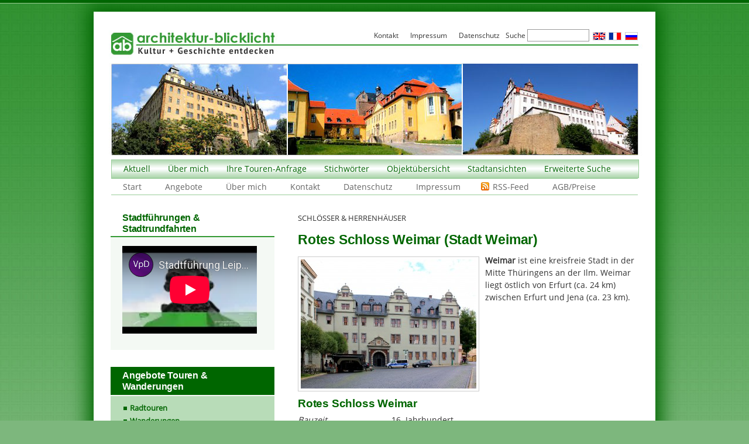

--- FILE ---
content_type: text/html; charset=utf-8
request_url: https://www.youtube-nocookie.com/embed/o7T5nGZo8MQ
body_size: 46404
content:
<!DOCTYPE html><html lang="en" dir="ltr" data-cast-api-enabled="true"><head><meta name="viewport" content="width=device-width, initial-scale=1"><script nonce="86dKcCup3bfcuAK9V-fQqg">if ('undefined' == typeof Symbol || 'undefined' == typeof Symbol.iterator) {delete Array.prototype.entries;}</script><style name="www-roboto" nonce="GWRaw2aLaZERPrzA1rxgMw">@font-face{font-family:'Roboto';font-style:normal;font-weight:400;font-stretch:100%;src:url(//fonts.gstatic.com/s/roboto/v48/KFO7CnqEu92Fr1ME7kSn66aGLdTylUAMa3GUBHMdazTgWw.woff2)format('woff2');unicode-range:U+0460-052F,U+1C80-1C8A,U+20B4,U+2DE0-2DFF,U+A640-A69F,U+FE2E-FE2F;}@font-face{font-family:'Roboto';font-style:normal;font-weight:400;font-stretch:100%;src:url(//fonts.gstatic.com/s/roboto/v48/KFO7CnqEu92Fr1ME7kSn66aGLdTylUAMa3iUBHMdazTgWw.woff2)format('woff2');unicode-range:U+0301,U+0400-045F,U+0490-0491,U+04B0-04B1,U+2116;}@font-face{font-family:'Roboto';font-style:normal;font-weight:400;font-stretch:100%;src:url(//fonts.gstatic.com/s/roboto/v48/KFO7CnqEu92Fr1ME7kSn66aGLdTylUAMa3CUBHMdazTgWw.woff2)format('woff2');unicode-range:U+1F00-1FFF;}@font-face{font-family:'Roboto';font-style:normal;font-weight:400;font-stretch:100%;src:url(//fonts.gstatic.com/s/roboto/v48/KFO7CnqEu92Fr1ME7kSn66aGLdTylUAMa3-UBHMdazTgWw.woff2)format('woff2');unicode-range:U+0370-0377,U+037A-037F,U+0384-038A,U+038C,U+038E-03A1,U+03A3-03FF;}@font-face{font-family:'Roboto';font-style:normal;font-weight:400;font-stretch:100%;src:url(//fonts.gstatic.com/s/roboto/v48/KFO7CnqEu92Fr1ME7kSn66aGLdTylUAMawCUBHMdazTgWw.woff2)format('woff2');unicode-range:U+0302-0303,U+0305,U+0307-0308,U+0310,U+0312,U+0315,U+031A,U+0326-0327,U+032C,U+032F-0330,U+0332-0333,U+0338,U+033A,U+0346,U+034D,U+0391-03A1,U+03A3-03A9,U+03B1-03C9,U+03D1,U+03D5-03D6,U+03F0-03F1,U+03F4-03F5,U+2016-2017,U+2034-2038,U+203C,U+2040,U+2043,U+2047,U+2050,U+2057,U+205F,U+2070-2071,U+2074-208E,U+2090-209C,U+20D0-20DC,U+20E1,U+20E5-20EF,U+2100-2112,U+2114-2115,U+2117-2121,U+2123-214F,U+2190,U+2192,U+2194-21AE,U+21B0-21E5,U+21F1-21F2,U+21F4-2211,U+2213-2214,U+2216-22FF,U+2308-230B,U+2310,U+2319,U+231C-2321,U+2336-237A,U+237C,U+2395,U+239B-23B7,U+23D0,U+23DC-23E1,U+2474-2475,U+25AF,U+25B3,U+25B7,U+25BD,U+25C1,U+25CA,U+25CC,U+25FB,U+266D-266F,U+27C0-27FF,U+2900-2AFF,U+2B0E-2B11,U+2B30-2B4C,U+2BFE,U+3030,U+FF5B,U+FF5D,U+1D400-1D7FF,U+1EE00-1EEFF;}@font-face{font-family:'Roboto';font-style:normal;font-weight:400;font-stretch:100%;src:url(//fonts.gstatic.com/s/roboto/v48/KFO7CnqEu92Fr1ME7kSn66aGLdTylUAMaxKUBHMdazTgWw.woff2)format('woff2');unicode-range:U+0001-000C,U+000E-001F,U+007F-009F,U+20DD-20E0,U+20E2-20E4,U+2150-218F,U+2190,U+2192,U+2194-2199,U+21AF,U+21E6-21F0,U+21F3,U+2218-2219,U+2299,U+22C4-22C6,U+2300-243F,U+2440-244A,U+2460-24FF,U+25A0-27BF,U+2800-28FF,U+2921-2922,U+2981,U+29BF,U+29EB,U+2B00-2BFF,U+4DC0-4DFF,U+FFF9-FFFB,U+10140-1018E,U+10190-1019C,U+101A0,U+101D0-101FD,U+102E0-102FB,U+10E60-10E7E,U+1D2C0-1D2D3,U+1D2E0-1D37F,U+1F000-1F0FF,U+1F100-1F1AD,U+1F1E6-1F1FF,U+1F30D-1F30F,U+1F315,U+1F31C,U+1F31E,U+1F320-1F32C,U+1F336,U+1F378,U+1F37D,U+1F382,U+1F393-1F39F,U+1F3A7-1F3A8,U+1F3AC-1F3AF,U+1F3C2,U+1F3C4-1F3C6,U+1F3CA-1F3CE,U+1F3D4-1F3E0,U+1F3ED,U+1F3F1-1F3F3,U+1F3F5-1F3F7,U+1F408,U+1F415,U+1F41F,U+1F426,U+1F43F,U+1F441-1F442,U+1F444,U+1F446-1F449,U+1F44C-1F44E,U+1F453,U+1F46A,U+1F47D,U+1F4A3,U+1F4B0,U+1F4B3,U+1F4B9,U+1F4BB,U+1F4BF,U+1F4C8-1F4CB,U+1F4D6,U+1F4DA,U+1F4DF,U+1F4E3-1F4E6,U+1F4EA-1F4ED,U+1F4F7,U+1F4F9-1F4FB,U+1F4FD-1F4FE,U+1F503,U+1F507-1F50B,U+1F50D,U+1F512-1F513,U+1F53E-1F54A,U+1F54F-1F5FA,U+1F610,U+1F650-1F67F,U+1F687,U+1F68D,U+1F691,U+1F694,U+1F698,U+1F6AD,U+1F6B2,U+1F6B9-1F6BA,U+1F6BC,U+1F6C6-1F6CF,U+1F6D3-1F6D7,U+1F6E0-1F6EA,U+1F6F0-1F6F3,U+1F6F7-1F6FC,U+1F700-1F7FF,U+1F800-1F80B,U+1F810-1F847,U+1F850-1F859,U+1F860-1F887,U+1F890-1F8AD,U+1F8B0-1F8BB,U+1F8C0-1F8C1,U+1F900-1F90B,U+1F93B,U+1F946,U+1F984,U+1F996,U+1F9E9,U+1FA00-1FA6F,U+1FA70-1FA7C,U+1FA80-1FA89,U+1FA8F-1FAC6,U+1FACE-1FADC,U+1FADF-1FAE9,U+1FAF0-1FAF8,U+1FB00-1FBFF;}@font-face{font-family:'Roboto';font-style:normal;font-weight:400;font-stretch:100%;src:url(//fonts.gstatic.com/s/roboto/v48/KFO7CnqEu92Fr1ME7kSn66aGLdTylUAMa3OUBHMdazTgWw.woff2)format('woff2');unicode-range:U+0102-0103,U+0110-0111,U+0128-0129,U+0168-0169,U+01A0-01A1,U+01AF-01B0,U+0300-0301,U+0303-0304,U+0308-0309,U+0323,U+0329,U+1EA0-1EF9,U+20AB;}@font-face{font-family:'Roboto';font-style:normal;font-weight:400;font-stretch:100%;src:url(//fonts.gstatic.com/s/roboto/v48/KFO7CnqEu92Fr1ME7kSn66aGLdTylUAMa3KUBHMdazTgWw.woff2)format('woff2');unicode-range:U+0100-02BA,U+02BD-02C5,U+02C7-02CC,U+02CE-02D7,U+02DD-02FF,U+0304,U+0308,U+0329,U+1D00-1DBF,U+1E00-1E9F,U+1EF2-1EFF,U+2020,U+20A0-20AB,U+20AD-20C0,U+2113,U+2C60-2C7F,U+A720-A7FF;}@font-face{font-family:'Roboto';font-style:normal;font-weight:400;font-stretch:100%;src:url(//fonts.gstatic.com/s/roboto/v48/KFO7CnqEu92Fr1ME7kSn66aGLdTylUAMa3yUBHMdazQ.woff2)format('woff2');unicode-range:U+0000-00FF,U+0131,U+0152-0153,U+02BB-02BC,U+02C6,U+02DA,U+02DC,U+0304,U+0308,U+0329,U+2000-206F,U+20AC,U+2122,U+2191,U+2193,U+2212,U+2215,U+FEFF,U+FFFD;}@font-face{font-family:'Roboto';font-style:normal;font-weight:500;font-stretch:100%;src:url(//fonts.gstatic.com/s/roboto/v48/KFO7CnqEu92Fr1ME7kSn66aGLdTylUAMa3GUBHMdazTgWw.woff2)format('woff2');unicode-range:U+0460-052F,U+1C80-1C8A,U+20B4,U+2DE0-2DFF,U+A640-A69F,U+FE2E-FE2F;}@font-face{font-family:'Roboto';font-style:normal;font-weight:500;font-stretch:100%;src:url(//fonts.gstatic.com/s/roboto/v48/KFO7CnqEu92Fr1ME7kSn66aGLdTylUAMa3iUBHMdazTgWw.woff2)format('woff2');unicode-range:U+0301,U+0400-045F,U+0490-0491,U+04B0-04B1,U+2116;}@font-face{font-family:'Roboto';font-style:normal;font-weight:500;font-stretch:100%;src:url(//fonts.gstatic.com/s/roboto/v48/KFO7CnqEu92Fr1ME7kSn66aGLdTylUAMa3CUBHMdazTgWw.woff2)format('woff2');unicode-range:U+1F00-1FFF;}@font-face{font-family:'Roboto';font-style:normal;font-weight:500;font-stretch:100%;src:url(//fonts.gstatic.com/s/roboto/v48/KFO7CnqEu92Fr1ME7kSn66aGLdTylUAMa3-UBHMdazTgWw.woff2)format('woff2');unicode-range:U+0370-0377,U+037A-037F,U+0384-038A,U+038C,U+038E-03A1,U+03A3-03FF;}@font-face{font-family:'Roboto';font-style:normal;font-weight:500;font-stretch:100%;src:url(//fonts.gstatic.com/s/roboto/v48/KFO7CnqEu92Fr1ME7kSn66aGLdTylUAMawCUBHMdazTgWw.woff2)format('woff2');unicode-range:U+0302-0303,U+0305,U+0307-0308,U+0310,U+0312,U+0315,U+031A,U+0326-0327,U+032C,U+032F-0330,U+0332-0333,U+0338,U+033A,U+0346,U+034D,U+0391-03A1,U+03A3-03A9,U+03B1-03C9,U+03D1,U+03D5-03D6,U+03F0-03F1,U+03F4-03F5,U+2016-2017,U+2034-2038,U+203C,U+2040,U+2043,U+2047,U+2050,U+2057,U+205F,U+2070-2071,U+2074-208E,U+2090-209C,U+20D0-20DC,U+20E1,U+20E5-20EF,U+2100-2112,U+2114-2115,U+2117-2121,U+2123-214F,U+2190,U+2192,U+2194-21AE,U+21B0-21E5,U+21F1-21F2,U+21F4-2211,U+2213-2214,U+2216-22FF,U+2308-230B,U+2310,U+2319,U+231C-2321,U+2336-237A,U+237C,U+2395,U+239B-23B7,U+23D0,U+23DC-23E1,U+2474-2475,U+25AF,U+25B3,U+25B7,U+25BD,U+25C1,U+25CA,U+25CC,U+25FB,U+266D-266F,U+27C0-27FF,U+2900-2AFF,U+2B0E-2B11,U+2B30-2B4C,U+2BFE,U+3030,U+FF5B,U+FF5D,U+1D400-1D7FF,U+1EE00-1EEFF;}@font-face{font-family:'Roboto';font-style:normal;font-weight:500;font-stretch:100%;src:url(//fonts.gstatic.com/s/roboto/v48/KFO7CnqEu92Fr1ME7kSn66aGLdTylUAMaxKUBHMdazTgWw.woff2)format('woff2');unicode-range:U+0001-000C,U+000E-001F,U+007F-009F,U+20DD-20E0,U+20E2-20E4,U+2150-218F,U+2190,U+2192,U+2194-2199,U+21AF,U+21E6-21F0,U+21F3,U+2218-2219,U+2299,U+22C4-22C6,U+2300-243F,U+2440-244A,U+2460-24FF,U+25A0-27BF,U+2800-28FF,U+2921-2922,U+2981,U+29BF,U+29EB,U+2B00-2BFF,U+4DC0-4DFF,U+FFF9-FFFB,U+10140-1018E,U+10190-1019C,U+101A0,U+101D0-101FD,U+102E0-102FB,U+10E60-10E7E,U+1D2C0-1D2D3,U+1D2E0-1D37F,U+1F000-1F0FF,U+1F100-1F1AD,U+1F1E6-1F1FF,U+1F30D-1F30F,U+1F315,U+1F31C,U+1F31E,U+1F320-1F32C,U+1F336,U+1F378,U+1F37D,U+1F382,U+1F393-1F39F,U+1F3A7-1F3A8,U+1F3AC-1F3AF,U+1F3C2,U+1F3C4-1F3C6,U+1F3CA-1F3CE,U+1F3D4-1F3E0,U+1F3ED,U+1F3F1-1F3F3,U+1F3F5-1F3F7,U+1F408,U+1F415,U+1F41F,U+1F426,U+1F43F,U+1F441-1F442,U+1F444,U+1F446-1F449,U+1F44C-1F44E,U+1F453,U+1F46A,U+1F47D,U+1F4A3,U+1F4B0,U+1F4B3,U+1F4B9,U+1F4BB,U+1F4BF,U+1F4C8-1F4CB,U+1F4D6,U+1F4DA,U+1F4DF,U+1F4E3-1F4E6,U+1F4EA-1F4ED,U+1F4F7,U+1F4F9-1F4FB,U+1F4FD-1F4FE,U+1F503,U+1F507-1F50B,U+1F50D,U+1F512-1F513,U+1F53E-1F54A,U+1F54F-1F5FA,U+1F610,U+1F650-1F67F,U+1F687,U+1F68D,U+1F691,U+1F694,U+1F698,U+1F6AD,U+1F6B2,U+1F6B9-1F6BA,U+1F6BC,U+1F6C6-1F6CF,U+1F6D3-1F6D7,U+1F6E0-1F6EA,U+1F6F0-1F6F3,U+1F6F7-1F6FC,U+1F700-1F7FF,U+1F800-1F80B,U+1F810-1F847,U+1F850-1F859,U+1F860-1F887,U+1F890-1F8AD,U+1F8B0-1F8BB,U+1F8C0-1F8C1,U+1F900-1F90B,U+1F93B,U+1F946,U+1F984,U+1F996,U+1F9E9,U+1FA00-1FA6F,U+1FA70-1FA7C,U+1FA80-1FA89,U+1FA8F-1FAC6,U+1FACE-1FADC,U+1FADF-1FAE9,U+1FAF0-1FAF8,U+1FB00-1FBFF;}@font-face{font-family:'Roboto';font-style:normal;font-weight:500;font-stretch:100%;src:url(//fonts.gstatic.com/s/roboto/v48/KFO7CnqEu92Fr1ME7kSn66aGLdTylUAMa3OUBHMdazTgWw.woff2)format('woff2');unicode-range:U+0102-0103,U+0110-0111,U+0128-0129,U+0168-0169,U+01A0-01A1,U+01AF-01B0,U+0300-0301,U+0303-0304,U+0308-0309,U+0323,U+0329,U+1EA0-1EF9,U+20AB;}@font-face{font-family:'Roboto';font-style:normal;font-weight:500;font-stretch:100%;src:url(//fonts.gstatic.com/s/roboto/v48/KFO7CnqEu92Fr1ME7kSn66aGLdTylUAMa3KUBHMdazTgWw.woff2)format('woff2');unicode-range:U+0100-02BA,U+02BD-02C5,U+02C7-02CC,U+02CE-02D7,U+02DD-02FF,U+0304,U+0308,U+0329,U+1D00-1DBF,U+1E00-1E9F,U+1EF2-1EFF,U+2020,U+20A0-20AB,U+20AD-20C0,U+2113,U+2C60-2C7F,U+A720-A7FF;}@font-face{font-family:'Roboto';font-style:normal;font-weight:500;font-stretch:100%;src:url(//fonts.gstatic.com/s/roboto/v48/KFO7CnqEu92Fr1ME7kSn66aGLdTylUAMa3yUBHMdazQ.woff2)format('woff2');unicode-range:U+0000-00FF,U+0131,U+0152-0153,U+02BB-02BC,U+02C6,U+02DA,U+02DC,U+0304,U+0308,U+0329,U+2000-206F,U+20AC,U+2122,U+2191,U+2193,U+2212,U+2215,U+FEFF,U+FFFD;}</style><script name="www-roboto" nonce="86dKcCup3bfcuAK9V-fQqg">if (document.fonts && document.fonts.load) {document.fonts.load("400 10pt Roboto", "E"); document.fonts.load("500 10pt Roboto", "E");}</script><link rel="stylesheet" href="/s/player/c9168c90/www-player.css" name="www-player" nonce="GWRaw2aLaZERPrzA1rxgMw"><style nonce="GWRaw2aLaZERPrzA1rxgMw">html {overflow: hidden;}body {font: 12px Roboto, Arial, sans-serif; background-color: #000; color: #fff; height: 100%; width: 100%; overflow: hidden; position: absolute; margin: 0; padding: 0;}#player {width: 100%; height: 100%;}h1 {text-align: center; color: #fff;}h3 {margin-top: 6px; margin-bottom: 3px;}.player-unavailable {position: absolute; top: 0; left: 0; right: 0; bottom: 0; padding: 25px; font-size: 13px; background: url(/img/meh7.png) 50% 65% no-repeat;}.player-unavailable .message {text-align: left; margin: 0 -5px 15px; padding: 0 5px 14px; border-bottom: 1px solid #888; font-size: 19px; font-weight: normal;}.player-unavailable a {color: #167ac6; text-decoration: none;}</style><script nonce="86dKcCup3bfcuAK9V-fQqg">var ytcsi={gt:function(n){n=(n||"")+"data_";return ytcsi[n]||(ytcsi[n]={tick:{},info:{},gel:{preLoggedGelInfos:[]}})},now:window.performance&&window.performance.timing&&window.performance.now&&window.performance.timing.navigationStart?function(){return window.performance.timing.navigationStart+window.performance.now()}:function(){return(new Date).getTime()},tick:function(l,t,n){var ticks=ytcsi.gt(n).tick;var v=t||ytcsi.now();if(ticks[l]){ticks["_"+l]=ticks["_"+l]||[ticks[l]];ticks["_"+l].push(v)}ticks[l]=
v},info:function(k,v,n){ytcsi.gt(n).info[k]=v},infoGel:function(p,n){ytcsi.gt(n).gel.preLoggedGelInfos.push(p)},setStart:function(t,n){ytcsi.tick("_start",t,n)}};
(function(w,d){function isGecko(){if(!w.navigator)return false;try{if(w.navigator.userAgentData&&w.navigator.userAgentData.brands&&w.navigator.userAgentData.brands.length){var brands=w.navigator.userAgentData.brands;var i=0;for(;i<brands.length;i++)if(brands[i]&&brands[i].brand==="Firefox")return true;return false}}catch(e){setTimeout(function(){throw e;})}if(!w.navigator.userAgent)return false;var ua=w.navigator.userAgent;return ua.indexOf("Gecko")>0&&ua.toLowerCase().indexOf("webkit")<0&&ua.indexOf("Edge")<
0&&ua.indexOf("Trident")<0&&ua.indexOf("MSIE")<0}ytcsi.setStart(w.performance?w.performance.timing.responseStart:null);var isPrerender=(d.visibilityState||d.webkitVisibilityState)=="prerender";var vName=!d.visibilityState&&d.webkitVisibilityState?"webkitvisibilitychange":"visibilitychange";if(isPrerender){var startTick=function(){ytcsi.setStart();d.removeEventListener(vName,startTick)};d.addEventListener(vName,startTick,false)}if(d.addEventListener)d.addEventListener(vName,function(){ytcsi.tick("vc")},
false);if(isGecko()){var isHidden=(d.visibilityState||d.webkitVisibilityState)=="hidden";if(isHidden)ytcsi.tick("vc")}var slt=function(el,t){setTimeout(function(){var n=ytcsi.now();el.loadTime=n;if(el.slt)el.slt()},t)};w.__ytRIL=function(el){if(!el.getAttribute("data-thumb"))if(w.requestAnimationFrame)w.requestAnimationFrame(function(){slt(el,0)});else slt(el,16)}})(window,document);
</script><script nonce="86dKcCup3bfcuAK9V-fQqg">var ytcfg={d:function(){return window.yt&&yt.config_||ytcfg.data_||(ytcfg.data_={})},get:function(k,o){return k in ytcfg.d()?ytcfg.d()[k]:o},set:function(){var a=arguments;if(a.length>1)ytcfg.d()[a[0]]=a[1];else{var k;for(k in a[0])ytcfg.d()[k]=a[0][k]}}};
ytcfg.set({"CLIENT_CANARY_STATE":"none","DEVICE":"cbr\u003dChrome\u0026cbrand\u003dapple\u0026cbrver\u003d131.0.0.0\u0026ceng\u003dWebKit\u0026cengver\u003d537.36\u0026cos\u003dMacintosh\u0026cosver\u003d10_15_7\u0026cplatform\u003dDESKTOP","EVENT_ID":"7B9zadqOG4_V_bkPs7noiAg","EXPERIMENT_FLAGS":{"ab_det_apm":true,"ab_det_el_h":true,"ab_det_em_inj":true,"ab_l_sig_st":true,"ab_l_sig_st_e":true,"action_companion_center_align_description":true,"allow_skip_networkless":true,"always_send_and_write":true,"att_web_record_metrics":true,"attmusi":true,"c3_enable_button_impression_logging":true,"c3_watch_page_component":true,"cancel_pending_navs":true,"clean_up_manual_attribution_header":true,"config_age_report_killswitch":true,"cow_optimize_idom_compat":true,"csi_on_gel":true,"delhi_mweb_colorful_sd":true,"delhi_mweb_colorful_sd_v2":true,"deprecate_pair_servlet_enabled":true,"desktop_sparkles_light_cta_button":true,"disable_cached_masthead_data":true,"disable_child_node_auto_formatted_strings":true,"disable_log_to_visitor_layer":true,"disable_pacf_logging_for_memory_limited_tv":true,"embeds_enable_eid_enforcement_for_youtube":true,"embeds_enable_info_panel_dismissal":true,"embeds_enable_pfp_always_unbranded":true,"embeds_muted_autoplay_sound_fix":true,"embeds_serve_es6_client":true,"embeds_web_nwl_disable_nocookie":true,"embeds_web_updated_shorts_definition_fix":true,"enable_active_view_display_ad_renderer_web_home":true,"enable_ad_disclosure_banner_a11y_fix":true,"enable_client_sli_logging":true,"enable_client_streamz_web":true,"enable_client_ve_spec":true,"enable_cloud_save_error_popup_after_retry":true,"enable_dai_sdf_h5_preroll":true,"enable_datasync_id_header_in_web_vss_pings":true,"enable_default_mono_cta_migration_web_client":true,"enable_docked_chat_messages":true,"enable_entity_store_from_dependency_injection":true,"enable_inline_muted_playback_on_web_search":true,"enable_inline_muted_playback_on_web_search_for_vdc":true,"enable_inline_muted_playback_on_web_search_for_vdcb":true,"enable_is_mini_app_page_active_bugfix":true,"enable_logging_first_user_action_after_game_ready":true,"enable_ltc_param_fetch_from_innertube":true,"enable_masthead_mweb_padding_fix":true,"enable_menu_renderer_button_in_mweb_hclr":true,"enable_mini_app_command_handler_mweb_fix":true,"enable_mini_guide_downloads_item":true,"enable_mixed_direction_formatted_strings":true,"enable_mweb_new_caption_language_picker":true,"enable_names_handles_account_switcher":true,"enable_network_request_logging_on_game_events":true,"enable_new_paid_product_placement":true,"enable_open_in_new_tab_icon_for_short_dr_for_desktop_search":true,"enable_open_yt_content":true,"enable_origin_query_parameter_bugfix":true,"enable_pause_ads_on_ytv_html5":true,"enable_payments_purchase_manager":true,"enable_pdp_icon_prefetch":true,"enable_pl_r_si_fa":true,"enable_place_pivot_url":true,"enable_pv_screen_modern_text":true,"enable_removing_navbar_title_on_hashtag_page_mweb":true,"enable_rta_manager":true,"enable_sdf_companion_h5":true,"enable_sdf_dai_h5_midroll":true,"enable_sdf_h5_endemic_mid_post_roll":true,"enable_sdf_on_h5_unplugged_vod_midroll":true,"enable_sdf_shorts_player_bytes_h5":true,"enable_sending_unwrapped_game_audio_as_serialized_metadata":true,"enable_sfv_effect_pivot_url":true,"enable_shorts_new_carousel":true,"enable_skip_ad_guidance_prompt":true,"enable_skippable_ads_for_unplugged_ad_pod":true,"enable_smearing_expansion_dai":true,"enable_time_out_messages":true,"enable_timeline_view_modern_transcript_fe":true,"enable_video_display_compact_button_group_for_desktop_search":true,"enable_web_delhi_icons":true,"enable_web_home_top_landscape_image_layout_level_click":true,"enable_web_tiered_gel":true,"enable_window_constrained_buy_flow_dialog":true,"enable_wiz_queue_effect_and_on_init_initial_runs":true,"enable_ypc_spinners":true,"enable_yt_ata_iframe_authuser":true,"export_networkless_options":true,"export_player_version_to_ytconfig":true,"fill_single_video_with_notify_to_lasr":true,"fix_ad_miniplayer_controls_rendering":true,"fix_ads_tracking_for_swf_config_deprecation_mweb":true,"h5_companion_enable_adcpn_macro_substitution_for_click_pings":true,"h5_inplayer_enable_adcpn_macro_substitution_for_click_pings":true,"h5_reset_cache_and_filter_before_update_masthead":true,"hide_channel_creation_title_for_mweb":true,"high_ccv_client_side_caching_h5":true,"html5_force_debug_data_for_client_tmp_logs":true,"html5_log_trigger_events_with_debug_data":true,"html5_ssdai_enable_media_end_cue_range":true,"il_attach_cache_limit":true,"il_use_view_model_logging_context":true,"is_browser_support_for_webcam_streaming":true,"json_condensed_response":true,"kev_adb_pg":true,"kevlar_gel_error_routing":true,"kevlar_watch_cinematics":true,"live_chat_enable_controller_extraction":true,"live_chat_enable_rta_manager":true,"log_click_with_layer_from_element_in_command_handler":true,"mdx_enable_privacy_disclosure_ui":true,"mdx_load_cast_api_bootstrap_script":true,"medium_progress_bar_modification":true,"migrate_remaining_web_ad_badges_to_innertube":true,"mobile_account_menu_refresh":true,"mweb_account_linking_noapp":true,"mweb_after_render_to_scheduler":true,"mweb_allow_modern_search_suggest_behavior":true,"mweb_animated_actions":true,"mweb_app_upsell_button_direct_to_app":true,"mweb_c3_enable_adaptive_signals":true,"mweb_c3_library_page_enable_recent_shelf":true,"mweb_c3_remove_web_navigation_endpoint_data":true,"mweb_c3_use_canonical_from_player_response":true,"mweb_cinematic_watch":true,"mweb_command_handler":true,"mweb_delay_watch_initial_data":true,"mweb_disable_searchbar_scroll":true,"mweb_enable_browse_chunks":true,"mweb_enable_fine_scrubbing_for_recs":true,"mweb_enable_keto_batch_player_fullscreen":true,"mweb_enable_keto_batch_player_progress_bar":true,"mweb_enable_keto_batch_player_tooltips":true,"mweb_enable_lockup_view_model_for_ucp":true,"mweb_enable_mix_panel_title_metadata":true,"mweb_enable_more_drawer":true,"mweb_enable_optional_fullscreen_landscape_locking":true,"mweb_enable_overlay_touch_manager":true,"mweb_enable_premium_carve_out_fix":true,"mweb_enable_refresh_detection":true,"mweb_enable_search_imp":true,"mweb_enable_sequence_signal":true,"mweb_enable_shorts_pivot_button":true,"mweb_enable_shorts_video_preload":true,"mweb_enable_skippables_on_jio_phone":true,"mweb_enable_two_line_title_on_shorts":true,"mweb_enable_varispeed_controller":true,"mweb_enable_watch_feed_infinite_scroll":true,"mweb_enable_wrapped_unplugged_pause_membership_dialog_renderer":true,"mweb_fix_monitor_visibility_after_render":true,"mweb_force_ios_fallback_to_native_control":true,"mweb_fp_auto_fullscreen":true,"mweb_fullscreen_controls":true,"mweb_fullscreen_controls_action_buttons":true,"mweb_fullscreen_watch_system":true,"mweb_home_reactive_shorts":true,"mweb_innertube_search_command":true,"mweb_lang_in_html":true,"mweb_like_button_synced_with_entities":true,"mweb_logo_use_home_page_ve":true,"mweb_native_control_in_faux_fullscreen_shared":true,"mweb_player_control_on_hover":true,"mweb_player_delhi_dtts":true,"mweb_player_settings_use_bottom_sheet":true,"mweb_player_show_previous_next_buttons_in_playlist":true,"mweb_player_skip_no_op_state_changes":true,"mweb_player_user_select_none":true,"mweb_playlist_engagement_panel":true,"mweb_progress_bar_seek_on_mouse_click":true,"mweb_pull_2_full":true,"mweb_pull_2_full_enable_touch_handlers":true,"mweb_schedule_warm_watch_response":true,"mweb_searchbox_legacy_navigation":true,"mweb_see_fewer_shorts":true,"mweb_shorts_comments_panel_id_change":true,"mweb_shorts_early_continuation":true,"mweb_show_ios_smart_banner":true,"mweb_show_sign_in_button_from_header":true,"mweb_use_server_url_on_startup":true,"mweb_watch_captions_enable_auto_translate":true,"mweb_watch_captions_set_default_size":true,"mweb_watch_stop_scheduler_on_player_response":true,"mweb_watchfeed_big_thumbnails":true,"mweb_yt_searchbox":true,"networkless_logging":true,"no_client_ve_attach_unless_shown":true,"pageid_as_header_web":true,"playback_settings_use_switch_menu":true,"player_controls_autonav_fix":true,"player_controls_skip_double_signal_update":true,"polymer_bad_build_labels":true,"polymer_verifiy_app_state":true,"qoe_send_and_write":true,"remove_chevron_from_ad_disclosure_banner_h5":true,"remove_masthead_channel_banner_on_refresh":true,"remove_slot_id_exited_trigger_for_dai_in_player_slot_expire":true,"replace_client_url_parsing_with_server_signal":true,"service_worker_enabled":true,"service_worker_push_enabled":true,"service_worker_push_home_page_prompt":true,"service_worker_push_watch_page_prompt":true,"shell_load_gcf":true,"shorten_initial_gel_batch_timeout":true,"should_use_yt_voice_endpoint_in_kaios":true,"smarter_ve_dedupping":true,"speedmaster_no_seek":true,"stop_handling_click_for_non_rendering_overlay_layout":true,"suppress_error_204_logging":true,"synced_panel_scrolling_controller":true,"use_event_time_ms_header":true,"use_fifo_for_networkless":true,"use_request_time_ms_header":true,"use_session_based_sampling":true,"use_thumbnail_overlay_time_status_renderer_for_live_badge":true,"vss_final_ping_send_and_write":true,"vss_playback_use_send_and_write":true,"web_adaptive_repeat_ase":true,"web_always_load_chat_support":true,"web_animated_like":true,"web_api_url":true,"web_attributed_string_deep_equal_bugfix":true,"web_autonav_allow_off_by_default":true,"web_button_vm_refactor_disabled":true,"web_c3_log_app_init_finish":true,"web_csi_action_sampling_enabled":true,"web_dedupe_ve_grafting":true,"web_disable_backdrop_filter":true,"web_enable_ab_rsp_cl":true,"web_enable_course_icon_update":true,"web_enable_error_204":true,"web_fix_segmented_like_dislike_undefined":true,"web_gcf_hashes_innertube":true,"web_gel_timeout_cap":true,"web_metadata_carousel_elref_bugfix":true,"web_parent_target_for_sheets":true,"web_persist_server_autonav_state_on_client":true,"web_playback_associated_log_ctt":true,"web_playback_associated_ve":true,"web_prefetch_preload_video":true,"web_progress_bar_draggable":true,"web_resizable_advertiser_banner_on_masthead_safari_fix":true,"web_shorts_just_watched_on_channel_and_pivot_study":true,"web_shorts_just_watched_overlay":true,"web_update_panel_visibility_logging_fix":true,"web_video_attribute_view_model_a11y_fix":true,"web_watch_controls_state_signals":true,"web_wiz_attributed_string":true,"webfe_mweb_watch_microdata":true,"webfe_watch_shorts_canonical_url_fix":true,"webpo_exit_on_net_err":true,"wiz_diff_overwritable":true,"woffle_used_state_report":true,"wpo_gel_strz":true,"H5_async_logging_delay_ms":30000.0,"attention_logging_scroll_throttle":500.0,"autoplay_pause_by_lact_sampling_fraction":0.0,"cinematic_watch_effect_opacity":0.4,"log_window_onerror_fraction":0.1,"speedmaster_playback_rate":2.0,"tv_pacf_logging_sample_rate":0.01,"web_attention_logging_scroll_throttle":500.0,"web_load_prediction_threshold":0.1,"web_navigation_prediction_threshold":0.1,"web_pbj_log_warning_rate":0.0,"web_system_health_fraction":0.01,"ytidb_transaction_ended_event_rate_limit":0.02,"active_time_update_interval_ms":10000,"att_init_delay":500,"autoplay_pause_by_lact_sec":0,"botguard_async_snapshot_timeout_ms":3000,"check_navigator_accuracy_timeout_ms":0,"cinematic_watch_css_filter_blur_strength":40,"cinematic_watch_fade_out_duration":500,"close_webview_delay_ms":100,"cloud_save_game_data_rate_limit_ms":3000,"compression_disable_point":10,"custom_active_view_tos_timeout_ms":3600000,"embeds_widget_poll_interval_ms":0,"gel_min_batch_size":3,"gel_queue_timeout_max_ms":60000,"get_async_timeout_ms":60000,"hide_cta_for_home_web_video_ads_animate_in_time":2,"html5_byterate_soft_cap":0,"initial_gel_batch_timeout":2000,"max_body_size_to_compress":500000,"max_prefetch_window_sec_for_livestream_optimization":10,"min_prefetch_offset_sec_for_livestream_optimization":20,"mini_app_container_iframe_src_update_delay_ms":0,"multiple_preview_news_duration_time":11000,"mweb_c3_toast_duration_ms":5000,"mweb_deep_link_fallback_timeout_ms":10000,"mweb_delay_response_received_actions":100,"mweb_fp_dpad_rate_limit_ms":0,"mweb_fp_dpad_watch_title_clamp_lines":0,"mweb_history_manager_cache_size":100,"mweb_ios_fullscreen_playback_transition_delay_ms":500,"mweb_ios_fullscreen_system_pause_epilson_ms":0,"mweb_override_response_store_expiration_ms":0,"mweb_shorts_early_continuation_trigger_threshold":4,"mweb_w2w_max_age_seconds":0,"mweb_watch_captions_default_size":2,"neon_dark_launch_gradient_count":0,"network_polling_interval":30000,"play_click_interval_ms":30000,"play_ping_interval_ms":10000,"prefetch_comments_ms_after_video":0,"send_config_hash_timer":0,"service_worker_push_logged_out_prompt_watches":-1,"service_worker_push_prompt_cap":-1,"service_worker_push_prompt_delay_microseconds":3888000000000,"slow_compressions_before_abandon_count":4,"speedmaster_cancellation_movement_dp":10,"speedmaster_touch_activation_ms":500,"web_attention_logging_throttle":500,"web_foreground_heartbeat_interval_ms":28000,"web_gel_debounce_ms":10000,"web_logging_max_batch":100,"web_max_tracing_events":50,"web_tracing_session_replay":0,"wil_icon_max_concurrent_fetches":9999,"ytidb_remake_db_retries":3,"ytidb_reopen_db_retries":3,"WebClientReleaseProcessCritical__youtube_embeds_client_version_override":"","WebClientReleaseProcessCritical__youtube_embeds_web_client_version_override":"","WebClientReleaseProcessCritical__youtube_mweb_client_version_override":"","debug_forced_internalcountrycode":"","embeds_web_synth_ch_headers_banned_urls_regex":"","enable_web_media_service":"DISABLED","il_payload_scraping":"","live_chat_unicode_emoji_json_url":"https://www.gstatic.com/youtube/img/emojis/emojis-svg-9.json","mweb_deep_link_feature_tag_suffix":"11268432","mweb_enable_shorts_innertube_player_prefetch_trigger":"NONE","mweb_fp_dpad":"home,search,browse,channel,create_channel,experiments,settings,trending,oops,404,paid_memberships,sponsorship,premium,shorts","mweb_fp_dpad_linear_navigation":"","mweb_fp_dpad_linear_navigation_visitor":"","mweb_fp_dpad_visitor":"","mweb_preload_video_by_player_vars":"","place_pivot_triggering_container_alternate":"","place_pivot_triggering_counterfactual_container_alternate":"","service_worker_push_force_notification_prompt_tag":"1","service_worker_scope":"/","suggest_exp_str":"","web_client_version_override":"","kevlar_command_handler_command_banlist":[],"mini_app_ids_without_game_ready":["UgkxHHtsak1SC8mRGHMZewc4HzeAY3yhPPmJ","Ugkx7OgzFqE6z_5Mtf4YsotGfQNII1DF_RBm"],"web_op_signal_type_banlist":[],"web_tracing_enabled_spans":["event","command"]},"GAPI_HINT_PARAMS":"m;/_/scs/abc-static/_/js/k\u003dgapi.gapi.en.FZb77tO2YW4.O/d\u003d1/rs\u003dAHpOoo8lqavmo6ayfVxZovyDiP6g3TOVSQ/m\u003d__features__","GAPI_HOST":"https://apis.google.com","GAPI_LOCALE":"en_US","GL":"US","HL":"en","HTML_DIR":"ltr","HTML_LANG":"en","INNERTUBE_API_KEY":"AIzaSyAO_FJ2SlqU8Q4STEHLGCilw_Y9_11qcW8","INNERTUBE_API_VERSION":"v1","INNERTUBE_CLIENT_NAME":"WEB_EMBEDDED_PLAYER","INNERTUBE_CLIENT_VERSION":"1.20260122.01.00","INNERTUBE_CONTEXT":{"client":{"hl":"en","gl":"US","remoteHost":"18.222.191.163","deviceMake":"Apple","deviceModel":"","visitorData":"[base64]%3D%3D","userAgent":"Mozilla/5.0 (Macintosh; Intel Mac OS X 10_15_7) AppleWebKit/537.36 (KHTML, like Gecko) Chrome/131.0.0.0 Safari/537.36; ClaudeBot/1.0; +claudebot@anthropic.com),gzip(gfe)","clientName":"WEB_EMBEDDED_PLAYER","clientVersion":"1.20260122.01.00","osName":"Macintosh","osVersion":"10_15_7","originalUrl":"https://www.youtube-nocookie.com/embed/o7T5nGZo8MQ","platform":"DESKTOP","clientFormFactor":"UNKNOWN_FORM_FACTOR","configInfo":{"appInstallData":"[base64]%3D"},"browserName":"Chrome","browserVersion":"131.0.0.0","acceptHeader":"text/html,application/xhtml+xml,application/xml;q\u003d0.9,image/webp,image/apng,*/*;q\u003d0.8,application/signed-exchange;v\u003db3;q\u003d0.9","deviceExperimentId":"ChxOelU1T0RRMU1qQTVOakUyTXpRM09UY3lNQT09EOy_zMsGGOy_zMsG","rolloutToken":"CP_-8Ljko96GYBCDwfbOjqGSAxiDwfbOjqGSAw%3D%3D"},"user":{"lockedSafetyMode":false},"request":{"useSsl":true},"clickTracking":{"clickTrackingParams":"IhMI2rT2zo6hkgMVj2o/AR2zHBqB"},"thirdParty":{"embeddedPlayerContext":{"embeddedPlayerEncryptedContext":"[base64]","ancestorOriginsSupported":false}}},"INNERTUBE_CONTEXT_CLIENT_NAME":56,"INNERTUBE_CONTEXT_CLIENT_VERSION":"1.20260122.01.00","INNERTUBE_CONTEXT_GL":"US","INNERTUBE_CONTEXT_HL":"en","LATEST_ECATCHER_SERVICE_TRACKING_PARAMS":{"client.name":"WEB_EMBEDDED_PLAYER","client.jsfeat":"2021"},"LOGGED_IN":false,"PAGE_BUILD_LABEL":"youtube.embeds.web_20260122_01_RC00","PAGE_CL":859451063,"SERVER_NAME":"WebFE","VISITOR_DATA":"[base64]%3D%3D","WEB_PLAYER_CONTEXT_CONFIGS":{"WEB_PLAYER_CONTEXT_CONFIG_ID_EMBEDDED_PLAYER":{"rootElementId":"movie_player","jsUrl":"/s/player/c9168c90/player_ias.vflset/en_US/base.js","cssUrl":"/s/player/c9168c90/www-player.css","contextId":"WEB_PLAYER_CONTEXT_CONFIG_ID_EMBEDDED_PLAYER","eventLabel":"embedded","contentRegion":"US","hl":"en_US","hostLanguage":"en","innertubeApiKey":"AIzaSyAO_FJ2SlqU8Q4STEHLGCilw_Y9_11qcW8","innertubeApiVersion":"v1","innertubeContextClientVersion":"1.20260122.01.00","device":{"brand":"apple","model":"","browser":"Chrome","browserVersion":"131.0.0.0","os":"Macintosh","osVersion":"10_15_7","platform":"DESKTOP","interfaceName":"WEB_EMBEDDED_PLAYER","interfaceVersion":"1.20260122.01.00"},"serializedExperimentIds":"24004644,51010235,51063643,51098299,51204329,51222973,51340662,51349914,51353393,51366423,51389629,51404808,51404810,51425034,51490331,51500051,51505436,51530495,51534669,51560386,51565115,51566373,51578633,51583565,51583821,51585555,51586115,51605258,51605395,51609829,51611457,51615067,51620867,51621065,51622844,51624035,51631300,51632249,51634269,51637029,51638270,51638932,51645553,51646450,51648336,51653717,51656216,51665867,51672162,51681662,51683502,51684302,51684307,51690474,51691028,51691590,51693511,51696107,51696619,51697032,51700777,51705183,51711227,51711298,51712601,51713237,51714463,51719411,51719628,51732102,51735449,51738919,51742824,51742828,51742878,51744563,51747794","serializedExperimentFlags":"H5_async_logging_delay_ms\u003d30000.0\u0026PlayerWeb__h5_enable_advisory_rating_restrictions\u003dtrue\u0026a11y_h5_associate_survey_question\u003dtrue\u0026ab_det_apm\u003dtrue\u0026ab_det_el_h\u003dtrue\u0026ab_det_em_inj\u003dtrue\u0026ab_l_sig_st\u003dtrue\u0026ab_l_sig_st_e\u003dtrue\u0026action_companion_center_align_description\u003dtrue\u0026ad_pod_disable_companion_persist_ads_quality\u003dtrue\u0026add_stmp_logs_for_voice_boost\u003dtrue\u0026allow_autohide_on_paused_videos\u003dtrue\u0026allow_drm_override\u003dtrue\u0026allow_live_autoplay\u003dtrue\u0026allow_poltergust_autoplay\u003dtrue\u0026allow_skip_networkless\u003dtrue\u0026allow_vp9_1080p_mq_enc\u003dtrue\u0026always_cache_redirect_endpoint\u003dtrue\u0026always_send_and_write\u003dtrue\u0026annotation_module_vast_cards_load_logging_fraction\u003d0.0\u0026assign_drm_family_by_format\u003dtrue\u0026att_web_record_metrics\u003dtrue\u0026attention_logging_scroll_throttle\u003d500.0\u0026attmusi\u003dtrue\u0026autoplay_time\u003d10000\u0026autoplay_time_for_fullscreen\u003d-1\u0026autoplay_time_for_music_content\u003d-1\u0026bg_vm_reinit_threshold\u003d7200000\u0026blocked_packages_for_sps\u003d[]\u0026botguard_async_snapshot_timeout_ms\u003d3000\u0026captions_url_add_ei\u003dtrue\u0026check_navigator_accuracy_timeout_ms\u003d0\u0026clean_up_manual_attribution_header\u003dtrue\u0026compression_disable_point\u003d10\u0026cow_optimize_idom_compat\u003dtrue\u0026csi_on_gel\u003dtrue\u0026custom_active_view_tos_timeout_ms\u003d3600000\u0026dash_manifest_version\u003d5\u0026debug_bandaid_hostname\u003d\u0026debug_bandaid_port\u003d0\u0026debug_sherlog_username\u003d\u0026delhi_modern_player_default_thumbnail_percentage\u003d0.0\u0026delhi_modern_player_faster_autohide_delay_ms\u003d2000\u0026delhi_modern_player_pause_thumbnail_percentage\u003d0.6\u0026delhi_modern_web_player_blending_mode\u003d\u0026delhi_modern_web_player_disable_frosted_glass\u003dtrue\u0026delhi_modern_web_player_horizontal_volume_controls\u003dtrue\u0026delhi_modern_web_player_lhs_volume_controls\u003dtrue\u0026delhi_modern_web_player_responsive_compact_controls_threshold\u003d0\u0026deprecate_22\u003dtrue\u0026deprecate_delay_ping\u003dtrue\u0026deprecate_pair_servlet_enabled\u003dtrue\u0026desktop_sparkles_light_cta_button\u003dtrue\u0026disable_av1_setting\u003dtrue\u0026disable_branding_context\u003dtrue\u0026disable_cached_masthead_data\u003dtrue\u0026disable_channel_id_check_for_suspended_channels\u003dtrue\u0026disable_child_node_auto_formatted_strings\u003dtrue\u0026disable_lifa_for_supex_users\u003dtrue\u0026disable_log_to_visitor_layer\u003dtrue\u0026disable_mdx_connection_in_mdx_module_for_music_web\u003dtrue\u0026disable_pacf_logging_for_memory_limited_tv\u003dtrue\u0026disable_reduced_fullscreen_autoplay_countdown_for_minors\u003dtrue\u0026disable_reel_item_watch_format_filtering\u003dtrue\u0026disable_threegpp_progressive_formats\u003dtrue\u0026disable_touch_events_on_skip_button\u003dtrue\u0026edge_encryption_fill_primary_key_version\u003dtrue\u0026embeds_enable_info_panel_dismissal\u003dtrue\u0026embeds_enable_move_set_center_crop_to_public\u003dtrue\u0026embeds_enable_per_video_embed_config\u003dtrue\u0026embeds_enable_pfp_always_unbranded\u003dtrue\u0026embeds_web_lite_mode\u003d1\u0026embeds_web_nwl_disable_nocookie\u003dtrue\u0026embeds_web_synth_ch_headers_banned_urls_regex\u003d\u0026enable_active_view_display_ad_renderer_web_home\u003dtrue\u0026enable_active_view_lr_shorts_video\u003dtrue\u0026enable_active_view_web_shorts_video\u003dtrue\u0026enable_ad_cpn_macro_substitution_for_click_pings\u003dtrue\u0026enable_ad_disclosure_banner_a11y_fix\u003dtrue\u0026enable_app_promo_endcap_eml_on_tablet\u003dtrue\u0026enable_batched_cross_device_pings_in_gel_fanout\u003dtrue\u0026enable_cast_for_web_unplugged\u003dtrue\u0026enable_cast_on_music_web\u003dtrue\u0026enable_cipher_for_manifest_urls\u003dtrue\u0026enable_cleanup_masthead_autoplay_hack_fix\u003dtrue\u0026enable_client_page_id_header_for_first_party_pings\u003dtrue\u0026enable_client_sli_logging\u003dtrue\u0026enable_client_ve_spec\u003dtrue\u0026enable_cta_banner_on_unplugged_lr\u003dtrue\u0026enable_custom_playhead_parsing\u003dtrue\u0026enable_dai_sdf_h5_preroll\u003dtrue\u0026enable_datasync_id_header_in_web_vss_pings\u003dtrue\u0026enable_default_mono_cta_migration_web_client\u003dtrue\u0026enable_dsa_ad_badge_for_action_endcap_on_android\u003dtrue\u0026enable_dsa_ad_badge_for_action_endcap_on_ios\u003dtrue\u0026enable_entity_store_from_dependency_injection\u003dtrue\u0026enable_error_corrections_infocard_web_client\u003dtrue\u0026enable_error_corrections_infocards_icon_web\u003dtrue\u0026enable_inline_muted_playback_on_web_search\u003dtrue\u0026enable_inline_muted_playback_on_web_search_for_vdc\u003dtrue\u0026enable_inline_muted_playback_on_web_search_for_vdcb\u003dtrue\u0026enable_kabuki_comments_on_shorts\u003ddisabled\u0026enable_ltc_param_fetch_from_innertube\u003dtrue\u0026enable_mixed_direction_formatted_strings\u003dtrue\u0026enable_modern_skip_button_on_web\u003dtrue\u0026enable_new_paid_product_placement\u003dtrue\u0026enable_open_in_new_tab_icon_for_short_dr_for_desktop_search\u003dtrue\u0026enable_out_of_stock_text_all_surfaces\u003dtrue\u0026enable_paid_content_overlay_bugfix\u003dtrue\u0026enable_pause_ads_on_ytv_html5\u003dtrue\u0026enable_pl_r_si_fa\u003dtrue\u0026enable_policy_based_hqa_filter_in_watch_server\u003dtrue\u0026enable_progres_commands_lr_feeds\u003dtrue\u0026enable_publishing_region_param_in_sus\u003dtrue\u0026enable_pv_screen_modern_text\u003dtrue\u0026enable_rpr_token_on_ltl_lookup\u003dtrue\u0026enable_sdf_companion_h5\u003dtrue\u0026enable_sdf_dai_h5_midroll\u003dtrue\u0026enable_sdf_h5_endemic_mid_post_roll\u003dtrue\u0026enable_sdf_on_h5_unplugged_vod_midroll\u003dtrue\u0026enable_sdf_shorts_player_bytes_h5\u003dtrue\u0026enable_server_driven_abr\u003dtrue\u0026enable_server_driven_abr_for_backgroundable\u003dtrue\u0026enable_server_driven_abr_url_generation\u003dtrue\u0026enable_server_driven_readahead\u003dtrue\u0026enable_skip_ad_guidance_prompt\u003dtrue\u0026enable_skip_to_next_messaging\u003dtrue\u0026enable_skippable_ads_for_unplugged_ad_pod\u003dtrue\u0026enable_smart_skip_player_controls_shown_on_web\u003dtrue\u0026enable_smart_skip_player_controls_shown_on_web_increased_triggering_sensitivity\u003dtrue\u0026enable_smart_skip_speedmaster_on_web\u003dtrue\u0026enable_smearing_expansion_dai\u003dtrue\u0026enable_split_screen_ad_baseline_experience_endemic_live_h5\u003dtrue\u0026enable_to_call_playready_backend_directly\u003dtrue\u0026enable_unified_action_endcap_on_web\u003dtrue\u0026enable_video_display_compact_button_group_for_desktop_search\u003dtrue\u0026enable_voice_boost_feature\u003dtrue\u0026enable_vp9_appletv5_on_server\u003dtrue\u0026enable_watch_server_rejected_formats_logging\u003dtrue\u0026enable_web_delhi_icons\u003dtrue\u0026enable_web_home_top_landscape_image_layout_level_click\u003dtrue\u0026enable_web_media_session_metadata_fix\u003dtrue\u0026enable_web_premium_varispeed_upsell\u003dtrue\u0026enable_web_tiered_gel\u003dtrue\u0026enable_wiz_queue_effect_and_on_init_initial_runs\u003dtrue\u0026enable_yt_ata_iframe_authuser\u003dtrue\u0026enable_ytv_csdai_vp9\u003dtrue\u0026export_networkless_options\u003dtrue\u0026export_player_version_to_ytconfig\u003dtrue\u0026fill_live_request_config_in_ustreamer_config\u003dtrue\u0026fill_single_video_with_notify_to_lasr\u003dtrue\u0026filter_vb_without_non_vb_equivalents\u003dtrue\u0026filter_vp9_for_live_dai\u003dtrue\u0026fix_ad_miniplayer_controls_rendering\u003dtrue\u0026fix_ads_tracking_for_swf_config_deprecation_mweb\u003dtrue\u0026fix_h5_toggle_button_a11y\u003dtrue\u0026fix_survey_color_contrast_on_destop\u003dtrue\u0026fix_toggle_button_role_for_ad_components\u003dtrue\u0026fresca_polling_delay_override\u003d0\u0026gab_return_sabr_ssdai_config\u003dtrue\u0026gel_min_batch_size\u003d3\u0026gel_queue_timeout_max_ms\u003d60000\u0026gvi_channel_client_screen\u003dtrue\u0026h5_companion_enable_adcpn_macro_substitution_for_click_pings\u003dtrue\u0026h5_enable_ad_mbs\u003dtrue\u0026h5_inplayer_enable_adcpn_macro_substitution_for_click_pings\u003dtrue\u0026h5_reset_cache_and_filter_before_update_masthead\u003dtrue\u0026heatseeker_decoration_threshold\u003d0.0\u0026hfr_dropped_framerate_fallback_threshold\u003d0\u0026hide_cta_for_home_web_video_ads_animate_in_time\u003d2\u0026high_ccv_client_side_caching_h5\u003dtrue\u0026hls_use_new_codecs_string_api\u003dtrue\u0026html5_ad_timeout_ms\u003d0\u0026html5_adaptation_step_count\u003d0\u0026html5_ads_preroll_lock_timeout_delay_ms\u003d15000\u0026html5_allow_multiview_tile_preload\u003dtrue\u0026html5_allow_video_keyframe_without_audio\u003dtrue\u0026html5_apply_min_failures\u003dtrue\u0026html5_apply_start_time_within_ads_for_ssdai_transitions\u003dtrue\u0026html5_atr_disable_force_fallback\u003dtrue\u0026html5_att_playback_timeout_ms\u003d30000\u0026html5_attach_num_random_bytes_to_bandaid\u003d0\u0026html5_attach_po_token_to_bandaid\u003dtrue\u0026html5_autonav_cap_idle_secs\u003d0\u0026html5_autonav_quality_cap\u003d720\u0026html5_autoplay_default_quality_cap\u003d0\u0026html5_auxiliary_estimate_weight\u003d0.0\u0026html5_av1_ordinal_cap\u003d0\u0026html5_bandaid_attach_content_po_token\u003dtrue\u0026html5_block_pip_safari_delay\u003d0\u0026html5_bypass_contention_secs\u003d0.0\u0026html5_byterate_soft_cap\u003d0\u0026html5_check_for_idle_network_interval_ms\u003d-1\u0026html5_chipset_soft_cap\u003d8192\u0026html5_consume_all_buffered_bytes_one_poll\u003dtrue\u0026html5_continuous_goodput_probe_interval_ms\u003d0\u0026html5_d6de4_cloud_project_number\u003d868618676952\u0026html5_d6de4_defer_timeout_ms\u003d0\u0026html5_debug_data_log_probability\u003d0.0\u0026html5_decode_to_texture_cap\u003dtrue\u0026html5_default_ad_gain\u003d0.5\u0026html5_default_av1_threshold\u003d0\u0026html5_default_quality_cap\u003d0\u0026html5_defer_fetch_att_ms\u003d0\u0026html5_delayed_retry_count\u003d1\u0026html5_delayed_retry_delay_ms\u003d5000\u0026html5_deprecate_adservice\u003dtrue\u0026html5_deprecate_manifestful_fallback\u003dtrue\u0026html5_deprecate_video_tag_pool\u003dtrue\u0026html5_desktop_vr180_allow_panning\u003dtrue\u0026html5_df_downgrade_thresh\u003d0.6\u0026html5_disable_loop_range_for_shorts_ads\u003dtrue\u0026html5_disable_move_pssh_to_moov\u003dtrue\u0026html5_disable_non_contiguous\u003dtrue\u0026html5_disable_ustreamer_constraint_for_sabr\u003dtrue\u0026html5_disable_web_safari_dai\u003dtrue\u0026html5_displayed_frame_rate_downgrade_threshold\u003d45\u0026html5_drm_byterate_soft_cap\u003d0\u0026html5_drm_check_all_key_error_states\u003dtrue\u0026html5_drm_cpi_license_key\u003dtrue\u0026html5_drm_live_byterate_soft_cap\u003d0\u0026html5_early_media_for_sharper_shorts\u003dtrue\u0026html5_enable_ac3\u003dtrue\u0026html5_enable_audio_track_stickiness\u003dtrue\u0026html5_enable_audio_track_stickiness_phase_two\u003dtrue\u0026html5_enable_caption_changes_for_mosaic\u003dtrue\u0026html5_enable_composite_embargo\u003dtrue\u0026html5_enable_d6de4\u003dtrue\u0026html5_enable_d6de4_cold_start_and_error\u003dtrue\u0026html5_enable_d6de4_idle_priority_job\u003dtrue\u0026html5_enable_drc\u003dtrue\u0026html5_enable_drc_toggle_api\u003dtrue\u0026html5_enable_eac3\u003dtrue\u0026html5_enable_embedded_player_visibility_signals\u003dtrue\u0026html5_enable_oduc\u003dtrue\u0026html5_enable_sabr_from_watch_server\u003dtrue\u0026html5_enable_sabr_host_fallback\u003dtrue\u0026html5_enable_server_driven_request_cancellation\u003dtrue\u0026html5_enable_sps_retry_backoff_metadata_requests\u003dtrue\u0026html5_enable_ssdai_transition_with_only_enter_cuerange\u003dtrue\u0026html5_enable_triggering_cuepoint_for_slot\u003dtrue\u0026html5_enable_tvos_dash\u003dtrue\u0026html5_enable_tvos_encrypted_vp9\u003dtrue\u0026html5_enable_widevine_for_alc\u003dtrue\u0026html5_enable_widevine_for_fast_linear\u003dtrue\u0026html5_encourage_array_coalescing\u003dtrue\u0026html5_fill_default_mosaic_audio_track_id\u003dtrue\u0026html5_fix_multi_audio_offline_playback\u003dtrue\u0026html5_fixed_media_duration_for_request\u003d0\u0026html5_force_debug_data_for_client_tmp_logs\u003dtrue\u0026html5_force_sabr_from_watch_server_for_dfss\u003dtrue\u0026html5_forward_click_tracking_params_on_reload\u003dtrue\u0026html5_gapless_ad_autoplay_on_video_to_ad_only\u003dtrue\u0026html5_gapless_ended_transition_buffer_ms\u003d200\u0026html5_gapless_handoff_close_end_long_rebuffer_cfl\u003dtrue\u0026html5_gapless_handoff_close_end_long_rebuffer_delay_ms\u003d0\u0026html5_gapless_loop_seek_offset_in_milli\u003d0\u0026html5_gapless_slow_seek_cfl\u003dtrue\u0026html5_gapless_slow_seek_delay_ms\u003d0\u0026html5_gapless_slow_start_delay_ms\u003d0\u0026html5_generate_content_po_token\u003dtrue\u0026html5_generate_session_po_token\u003dtrue\u0026html5_gl_fps_threshold\u003d0\u0026html5_hard_cap_max_vertical_resolution_for_shorts\u003d0\u0026html5_hdcp_probing_stream_url\u003d\u0026html5_head_miss_secs\u003d0.0\u0026html5_hfr_quality_cap\u003d0\u0026html5_high_res_logging_percent\u003d0.01\u0026html5_hopeless_secs\u003d0\u0026html5_huli_ssdai_use_playback_state\u003dtrue\u0026html5_idle_rate_limit_ms\u003d0\u0026html5_ignore_sabrseek_during_adskip\u003dtrue\u0026html5_innertube_heartbeats_for_fairplay\u003dtrue\u0026html5_innertube_heartbeats_for_playready\u003dtrue\u0026html5_innertube_heartbeats_for_widevine\u003dtrue\u0026html5_jumbo_mobile_subsegment_readahead_target\u003d3.0\u0026html5_jumbo_ull_nonstreaming_mffa_ms\u003d4000\u0026html5_jumbo_ull_subsegment_readahead_target\u003d1.3\u0026html5_kabuki_drm_live_51_default_off\u003dtrue\u0026html5_license_constraint_delay\u003d5000\u0026html5_live_abr_head_miss_fraction\u003d0.0\u0026html5_live_abr_repredict_fraction\u003d0.0\u0026html5_live_chunk_readahead_proxima_override\u003d0\u0026html5_live_low_latency_bandwidth_window\u003d0.0\u0026html5_live_normal_latency_bandwidth_window\u003d0.0\u0026html5_live_quality_cap\u003d0\u0026html5_live_ultra_low_latency_bandwidth_window\u003d0.0\u0026html5_liveness_drift_chunk_override\u003d0\u0026html5_liveness_drift_proxima_override\u003d0\u0026html5_log_audio_abr\u003dtrue\u0026html5_log_experiment_id_from_player_response_to_ctmp\u003d\u0026html5_log_first_ssdai_requests_killswitch\u003dtrue\u0026html5_log_rebuffer_events\u003d5\u0026html5_log_trigger_events_with_debug_data\u003dtrue\u0026html5_log_vss_extra_lr_cparams_freq\u003d\u0026html5_long_rebuffer_jiggle_cmt_delay_ms\u003d0\u0026html5_long_rebuffer_threshold_ms\u003d30000\u0026html5_manifestless_unplugged\u003dtrue\u0026html5_manifestless_vp9_otf\u003dtrue\u0026html5_max_buffer_health_for_downgrade_prop\u003d0.0\u0026html5_max_buffer_health_for_downgrade_secs\u003d0.0\u0026html5_max_byterate\u003d0\u0026html5_max_discontinuity_rewrite_count\u003d0\u0026html5_max_drift_per_track_secs\u003d0.0\u0026html5_max_headm_for_streaming_xhr\u003d0\u0026html5_max_live_dvr_window_plus_margin_secs\u003d46800.0\u0026html5_max_quality_sel_upgrade\u003d0\u0026html5_max_redirect_response_length\u003d8192\u0026html5_max_selectable_quality_ordinal\u003d0\u0026html5_max_vertical_resolution\u003d0\u0026html5_maximum_readahead_seconds\u003d0.0\u0026html5_media_fullscreen\u003dtrue\u0026html5_media_time_weight_prop\u003d0.0\u0026html5_min_failures_to_delay_retry\u003d3\u0026html5_min_media_duration_for_append_prop\u003d0.0\u0026html5_min_media_duration_for_cabr_slice\u003d0.01\u0026html5_min_playback_advance_for_steady_state_secs\u003d0\u0026html5_min_quality_ordinal\u003d0\u0026html5_min_readbehind_cap_secs\u003d60\u0026html5_min_readbehind_secs\u003d0\u0026html5_min_seconds_between_format_selections\u003d0.0\u0026html5_min_selectable_quality_ordinal\u003d0\u0026html5_min_startup_buffered_media_duration_for_live_secs\u003d0.0\u0026html5_min_startup_buffered_media_duration_secs\u003d1.2\u0026html5_min_startup_duration_live_secs\u003d0.25\u0026html5_min_underrun_buffered_pre_steady_state_ms\u003d0\u0026html5_min_upgrade_health_secs\u003d0.0\u0026html5_minimum_readahead_seconds\u003d0.0\u0026html5_mock_content_binding_for_session_token\u003d\u0026html5_move_disable_airplay\u003dtrue\u0026html5_no_placeholder_rollbacks\u003dtrue\u0026html5_non_onesie_attach_po_token\u003dtrue\u0026html5_offline_download_timeout_retry_limit\u003d4\u0026html5_offline_failure_retry_limit\u003d2\u0026html5_offline_playback_position_sync\u003dtrue\u0026html5_offline_prevent_redownload_downloaded_video\u003dtrue\u0026html5_onesie_check_timeout\u003dtrue\u0026html5_onesie_defer_content_loader_ms\u003d0\u0026html5_onesie_live_ttl_secs\u003d8\u0026html5_onesie_prewarm_interval_ms\u003d0\u0026html5_onesie_prewarm_max_lact_ms\u003d0\u0026html5_onesie_redirector_timeout_ms\u003d0\u0026html5_onesie_use_signed_onesie_ustreamer_config\u003dtrue\u0026html5_override_micro_discontinuities_threshold_ms\u003d-1\u0026html5_paced_poll_min_health_ms\u003d0\u0026html5_paced_poll_ms\u003d0\u0026html5_pause_on_nonforeground_platform_errors\u003dtrue\u0026html5_peak_shave\u003dtrue\u0026html5_perf_cap_override_sticky\u003dtrue\u0026html5_performance_cap_floor\u003d360\u0026html5_perserve_av1_perf_cap\u003dtrue\u0026html5_picture_in_picture_logging_onresize_ratio\u003d0.0\u0026html5_platform_max_buffer_health_oversend_duration_secs\u003d0.0\u0026html5_platform_minimum_readahead_seconds\u003d0.0\u0026html5_platform_whitelisted_for_frame_accurate_seeks\u003dtrue\u0026html5_player_att_initial_delay_ms\u003d3000\u0026html5_player_att_retry_delay_ms\u003d1500\u0026html5_player_autonav_logging\u003dtrue\u0026html5_player_dynamic_bottom_gradient\u003dtrue\u0026html5_player_min_build_cl\u003d-1\u0026html5_player_preload_ad_fix\u003dtrue\u0026html5_post_interrupt_readahead\u003d20\u0026html5_prefer_language_over_codec\u003dtrue\u0026html5_prefer_server_bwe3\u003dtrue\u0026html5_preload_wait_time_secs\u003d0.0\u0026html5_probe_primary_delay_base_ms\u003d0\u0026html5_process_all_encrypted_events\u003dtrue\u0026html5_publish_all_cuepoints\u003dtrue\u0026html5_qoe_proto_mock_length\u003d0\u0026html5_query_sw_secure_crypto_for_android\u003dtrue\u0026html5_random_playback_cap\u003d0\u0026html5_record_is_offline_on_playback_attempt_start\u003dtrue\u0026html5_record_ump_timing\u003dtrue\u0026html5_reload_by_kabuki_app\u003dtrue\u0026html5_remove_command_triggered_companions\u003dtrue\u0026html5_remove_not_servable_check_killswitch\u003dtrue\u0026html5_report_fatal_drm_restricted_error_killswitch\u003dtrue\u0026html5_report_slow_ads_as_error\u003dtrue\u0026html5_repredict_interval_ms\u003d0\u0026html5_request_only_hdr_or_sdr_keys\u003dtrue\u0026html5_request_size_max_kb\u003d0\u0026html5_request_size_min_kb\u003d0\u0026html5_reseek_after_time_jump_cfl\u003dtrue\u0026html5_reseek_after_time_jump_delay_ms\u003d0\u0026html5_resource_bad_status_delay_scaling\u003d1.5\u0026html5_restrict_streaming_xhr_on_sqless_requests\u003dtrue\u0026html5_retry_downloads_for_expiration\u003dtrue\u0026html5_retry_on_drm_key_error\u003dtrue\u0026html5_retry_on_drm_unavailable\u003dtrue\u0026html5_retry_quota_exceeded_via_seek\u003dtrue\u0026html5_return_playback_if_already_preloaded\u003dtrue\u0026html5_sabr_enable_server_xtag_selection\u003dtrue\u0026html5_sabr_force_max_network_interruption_duration_ms\u003d0\u0026html5_sabr_ignore_skipad_before_completion\u003dtrue\u0026html5_sabr_live_timing\u003dtrue\u0026html5_sabr_log_server_xtag_selection_onesie_mismatch\u003dtrue\u0026html5_sabr_min_media_bytes_factor_to_append_for_stream\u003d0.0\u0026html5_sabr_non_streaming_xhr_soft_cap\u003d0\u0026html5_sabr_non_streaming_xhr_vod_request_cancellation_timeout_ms\u003d0\u0026html5_sabr_report_partial_segment_estimated_duration\u003dtrue\u0026html5_sabr_report_request_cancellation_info\u003dtrue\u0026html5_sabr_request_limit_per_period\u003d20\u0026html5_sabr_request_limit_per_period_for_low_latency\u003d50\u0026html5_sabr_request_limit_per_period_for_ultra_low_latency\u003d20\u0026html5_sabr_skip_client_audio_init_selection\u003dtrue\u0026html5_sabr_unused_bloat_size_bytes\u003d0\u0026html5_samsung_kant_limit_max_bitrate\u003d0\u0026html5_seek_jiggle_cmt_delay_ms\u003d8000\u0026html5_seek_new_elem_delay_ms\u003d12000\u0026html5_seek_new_elem_shorts_delay_ms\u003d2000\u0026html5_seek_new_media_element_shorts_reuse_cfl\u003dtrue\u0026html5_seek_new_media_element_shorts_reuse_delay_ms\u003d0\u0026html5_seek_new_media_source_shorts_reuse_cfl\u003dtrue\u0026html5_seek_new_media_source_shorts_reuse_delay_ms\u003d0\u0026html5_seek_set_cmt_delay_ms\u003d2000\u0026html5_seek_timeout_delay_ms\u003d20000\u0026html5_server_stitched_dai_decorated_url_retry_limit\u003d5\u0026html5_session_po_token_interval_time_ms\u003d900000\u0026html5_set_video_id_as_expected_content_binding\u003dtrue\u0026html5_shorts_gapless_ad_slow_start_cfl\u003dtrue\u0026html5_shorts_gapless_ad_slow_start_delay_ms\u003d0\u0026html5_shorts_gapless_next_buffer_in_seconds\u003d0\u0026html5_shorts_gapless_no_gllat\u003dtrue\u0026html5_shorts_gapless_slow_start_delay_ms\u003d0\u0026html5_show_drc_toggle\u003dtrue\u0026html5_simplified_backup_timeout_sabr_live\u003dtrue\u0026html5_skip_empty_po_token\u003dtrue\u0026html5_skip_slow_ad_delay_ms\u003d15000\u0026html5_slow_start_no_media_source_delay_ms\u003d0\u0026html5_slow_start_timeout_delay_ms\u003d20000\u0026html5_ssdai_enable_media_end_cue_range\u003dtrue\u0026html5_ssdai_enable_new_seek_logic\u003dtrue\u0026html5_ssdai_failure_retry_limit\u003d0\u0026html5_ssdai_log_missing_ad_config_reason\u003dtrue\u0026html5_stall_factor\u003d0.0\u0026html5_sticky_duration_mos\u003d0\u0026html5_store_xhr_headers_readable\u003dtrue\u0026html5_streaming_resilience\u003dtrue\u0026html5_streaming_xhr_time_based_consolidation_ms\u003d-1\u0026html5_subsegment_readahead_load_speed_check_interval\u003d0.5\u0026html5_subsegment_readahead_min_buffer_health_secs\u003d0.25\u0026html5_subsegment_readahead_min_buffer_health_secs_on_timeout\u003d0.1\u0026html5_subsegment_readahead_min_load_speed\u003d1.5\u0026html5_subsegment_readahead_seek_latency_fudge\u003d0.5\u0026html5_subsegment_readahead_target_buffer_health_secs\u003d0.5\u0026html5_subsegment_readahead_timeout_secs\u003d2.0\u0026html5_track_overshoot\u003dtrue\u0026html5_transfer_processing_logs_interval\u003d1000\u0026html5_ugc_live_audio_51\u003dtrue\u0026html5_ugc_vod_audio_51\u003dtrue\u0026html5_unreported_seek_reseek_delay_ms\u003d0\u0026html5_update_time_on_seeked\u003dtrue\u0026html5_use_init_selected_audio\u003dtrue\u0026html5_use_jsonformatter_to_parse_player_response\u003dtrue\u0026html5_use_post_for_media\u003dtrue\u0026html5_use_shared_owl_instance\u003dtrue\u0026html5_use_ump\u003dtrue\u0026html5_use_ump_timing\u003dtrue\u0026html5_use_video_transition_endpoint_heartbeat\u003dtrue\u0026html5_video_tbd_min_kb\u003d0\u0026html5_viewport_undersend_maximum\u003d0.0\u0026html5_volume_slider_tooltip\u003dtrue\u0026html5_wasm_initialization_delay_ms\u003d0.0\u0026html5_web_po_experiment_ids\u003d[]\u0026html5_web_po_request_key\u003d\u0026html5_web_po_token_disable_caching\u003dtrue\u0026html5_webpo_idle_priority_job\u003dtrue\u0026html5_webpo_kaios_defer_timeout_ms\u003d0\u0026html5_woffle_resume\u003dtrue\u0026html5_workaround_delay_trigger\u003dtrue\u0026ignore_overlapping_cue_points_on_endemic_live_html5\u003dtrue\u0026il_attach_cache_limit\u003dtrue\u0026il_payload_scraping\u003d\u0026il_use_view_model_logging_context\u003dtrue\u0026initial_gel_batch_timeout\u003d2000\u0026injected_license_handler_error_code\u003d0\u0026injected_license_handler_license_status\u003d0\u0026ios_and_android_fresca_polling_delay_override\u003d0\u0026itdrm_always_generate_media_keys\u003dtrue\u0026itdrm_always_use_widevine_sdk\u003dtrue\u0026itdrm_disable_external_key_rotation_system_ids\u003d[]\u0026itdrm_enable_revocation_reporting\u003dtrue\u0026itdrm_injected_license_service_error_code\u003d0\u0026itdrm_set_sabr_license_constraint\u003dtrue\u0026itdrm_use_fairplay_sdk\u003dtrue\u0026itdrm_use_widevine_sdk_for_premium_content\u003dtrue\u0026itdrm_use_widevine_sdk_only_for_sampled_dod\u003dtrue\u0026itdrm_widevine_hardened_vmp_mode\u003dlog\u0026json_condensed_response\u003dtrue\u0026kev_adb_pg\u003dtrue\u0026kevlar_command_handler_command_banlist\u003d[]\u0026kevlar_delhi_modern_web_endscreen_ideal_tile_width_percentage\u003d0.27\u0026kevlar_delhi_modern_web_endscreen_max_rows\u003d2\u0026kevlar_delhi_modern_web_endscreen_max_width\u003d500\u0026kevlar_delhi_modern_web_endscreen_min_width\u003d200\u0026kevlar_gel_error_routing\u003dtrue\u0026kevlar_miniplayer_expand_top\u003dtrue\u0026kevlar_miniplayer_play_pause_on_scrim\u003dtrue\u0026kevlar_playback_associated_queue\u003dtrue\u0026launch_license_service_all_ott_videos_automatic_fail_open\u003dtrue\u0026live_chat_enable_controller_extraction\u003dtrue\u0026live_chat_enable_rta_manager\u003dtrue\u0026live_chunk_readahead\u003d3\u0026log_click_with_layer_from_element_in_command_handler\u003dtrue\u0026log_window_onerror_fraction\u003d0.1\u0026manifestless_post_live\u003dtrue\u0026manifestless_post_live_ufph\u003dtrue\u0026max_body_size_to_compress\u003d500000\u0026max_cdfe_quality_ordinal\u003d0\u0026max_prefetch_window_sec_for_livestream_optimization\u003d10\u0026max_resolution_for_white_noise\u003d360\u0026mdx_enable_privacy_disclosure_ui\u003dtrue\u0026mdx_load_cast_api_bootstrap_script\u003dtrue\u0026migrate_remaining_web_ad_badges_to_innertube\u003dtrue\u0026min_prefetch_offset_sec_for_livestream_optimization\u003d20\u0026mta_drc_mutual_exclusion_removal\u003dtrue\u0026music_enable_shared_audio_tier_logic\u003dtrue\u0026mweb_account_linking_noapp\u003dtrue\u0026mweb_enable_browse_chunks\u003dtrue\u0026mweb_enable_fine_scrubbing_for_recs\u003dtrue\u0026mweb_enable_skippables_on_jio_phone\u003dtrue\u0026mweb_native_control_in_faux_fullscreen_shared\u003dtrue\u0026mweb_player_control_on_hover\u003dtrue\u0026mweb_progress_bar_seek_on_mouse_click\u003dtrue\u0026mweb_shorts_comments_panel_id_change\u003dtrue\u0026network_polling_interval\u003d30000\u0026networkless_logging\u003dtrue\u0026new_codecs_string_api_uses_legacy_style\u003dtrue\u0026no_client_ve_attach_unless_shown\u003dtrue\u0026no_drm_on_demand_with_cc_license\u003dtrue\u0026no_filler_video_for_ssa_playbacks\u003dtrue\u0026onesie_add_gfe_frontline_to_player_request\u003dtrue\u0026onesie_enable_override_headm\u003dtrue\u0026override_drm_required_playback_policy_channels\u003d[]\u0026pageid_as_header_web\u003dtrue\u0026player_ads_set_adformat_on_client\u003dtrue\u0026player_bootstrap_method\u003dtrue\u0026player_destroy_old_version\u003dtrue\u0026player_enable_playback_playlist_change\u003dtrue\u0026player_new_info_card_format\u003dtrue\u0026player_underlay_min_player_width\u003d768.0\u0026player_underlay_video_width_fraction\u003d0.6\u0026player_web_canary_stage\u003d0\u0026playready_first_play_expiration\u003d-1\u0026podcasts_videostats_default_flush_interval_seconds\u003d0\u0026polymer_bad_build_labels\u003dtrue\u0026polymer_verifiy_app_state\u003dtrue\u0026populate_format_set_info_in_cdfe_formats\u003dtrue\u0026populate_head_minus_in_watch_server\u003dtrue\u0026preskip_button_style_ads_backend\u003d\u0026proxima_auto_threshold_max_network_interruption_duration_ms\u003d0\u0026proxima_auto_threshold_min_bandwidth_estimate_bytes_per_sec\u003d0\u0026qoe_nwl_downloads\u003dtrue\u0026qoe_send_and_write\u003dtrue\u0026quality_cap_for_inline_playback\u003d0\u0026quality_cap_for_inline_playback_ads\u003d0\u0026read_ahead_model_name\u003d\u0026refactor_mta_default_track_selection\u003dtrue\u0026reject_hidden_live_formats\u003dtrue\u0026reject_live_vp9_mq_clear_with_no_abr_ladder\u003dtrue\u0026remove_chevron_from_ad_disclosure_banner_h5\u003dtrue\u0026remove_masthead_channel_banner_on_refresh\u003dtrue\u0026remove_slot_id_exited_trigger_for_dai_in_player_slot_expire\u003dtrue\u0026replace_client_url_parsing_with_server_signal\u003dtrue\u0026replace_playability_retriever_in_watch\u003dtrue\u0026return_drm_product_unknown_for_clear_playbacks\u003dtrue\u0026sabr_enable_host_fallback\u003dtrue\u0026self_podding_header_string_template\u003dself_podding_interstitial_message\u0026self_podding_midroll_choice_string_template\u003dself_podding_midroll_choice\u0026send_config_hash_timer\u003d0\u0026serve_adaptive_fmts_for_live_streams\u003dtrue\u0026set_mock_id_as_expected_content_binding\u003d\u0026shell_load_gcf\u003dtrue\u0026shorten_initial_gel_batch_timeout\u003dtrue\u0026shorts_mode_to_player_api\u003dtrue\u0026simply_embedded_enable_botguard\u003dtrue\u0026slow_compressions_before_abandon_count\u003d4\u0026small_avatars_for_comments\u003dtrue\u0026smart_skip_web_player_bar_min_hover_length_milliseconds\u003d1000\u0026smarter_ve_dedupping\u003dtrue\u0026speedmaster_cancellation_movement_dp\u003d10\u0026speedmaster_playback_rate\u003d2.0\u0026speedmaster_touch_activation_ms\u003d500\u0026stop_handling_click_for_non_rendering_overlay_layout\u003dtrue\u0026streaming_data_emergency_itag_blacklist\u003d[]\u0026substitute_ad_cpn_macro_in_ssdai\u003dtrue\u0026suppress_error_204_logging\u003dtrue\u0026trim_adaptive_formats_signature_cipher_for_sabr_content\u003dtrue\u0026tv_pacf_logging_sample_rate\u003d0.01\u0026tvhtml5_unplugged_preload_cache_size\u003d5\u0026use_cue_range_marker_position\u003dtrue\u0026use_event_time_ms_header\u003dtrue\u0026use_fifo_for_networkless\u003dtrue\u0026use_generated_media_keys_in_fairplay_requests\u003dtrue\u0026use_inlined_player_rpc\u003dtrue\u0026use_new_codecs_string_api\u003dtrue\u0026use_request_time_ms_header\u003dtrue\u0026use_rta_for_player\u003dtrue\u0026use_session_based_sampling\u003dtrue\u0026use_simplified_remove_webm_rules\u003dtrue\u0026use_thumbnail_overlay_time_status_renderer_for_live_badge\u003dtrue\u0026use_video_playback_premium_signal\u003dtrue\u0026variable_buffer_timeout_ms\u003d0\u0026vp9_drm_live\u003dtrue\u0026vss_final_ping_send_and_write\u003dtrue\u0026vss_playback_use_send_and_write\u003dtrue\u0026web_api_url\u003dtrue\u0026web_attention_logging_scroll_throttle\u003d500.0\u0026web_attention_logging_throttle\u003d500\u0026web_button_vm_refactor_disabled\u003dtrue\u0026web_cinematic_watch_settings\u003dtrue\u0026web_client_version_override\u003d\u0026web_collect_offline_state\u003dtrue\u0026web_csi_action_sampling_enabled\u003dtrue\u0026web_dedupe_ve_grafting\u003dtrue\u0026web_enable_ab_rsp_cl\u003dtrue\u0026web_enable_caption_language_preference_stickiness\u003dtrue\u0026web_enable_course_icon_update\u003dtrue\u0026web_enable_error_204\u003dtrue\u0026web_enable_keyboard_shortcut_for_timely_actions\u003dtrue\u0026web_enable_shopping_timely_shelf_client\u003dtrue\u0026web_enable_timely_actions\u003dtrue\u0026web_fix_fine_scrubbing_false_play\u003dtrue\u0026web_foreground_heartbeat_interval_ms\u003d28000\u0026web_fullscreen_shorts\u003dtrue\u0026web_gcf_hashes_innertube\u003dtrue\u0026web_gel_debounce_ms\u003d10000\u0026web_gel_timeout_cap\u003dtrue\u0026web_heat_map_v2\u003dtrue\u0026web_hide_next_button\u003dtrue\u0026web_hide_watch_info_empty\u003dtrue\u0026web_load_prediction_threshold\u003d0.1\u0026web_logging_max_batch\u003d100\u0026web_max_tracing_events\u003d50\u0026web_navigation_prediction_threshold\u003d0.1\u0026web_op_signal_type_banlist\u003d[]\u0026web_playback_associated_log_ctt\u003dtrue\u0026web_playback_associated_ve\u003dtrue\u0026web_player_api_logging_fraction\u003d0.01\u0026web_player_big_mode_screen_width_cutoff\u003d4001\u0026web_player_default_peeking_px\u003d36\u0026web_player_enable_featured_product_banner_exclusives_on_desktop\u003dtrue\u0026web_player_enable_featured_product_banner_promotion_text_on_desktop\u003dtrue\u0026web_player_innertube_playlist_update\u003dtrue\u0026web_player_ipp_canary_type_for_logging\u003d\u0026web_player_log_click_before_generating_ve_conversion_params\u003dtrue\u0026web_player_miniplayer_in_context_menu\u003dtrue\u0026web_player_mouse_idle_wait_time_ms\u003d3000\u0026web_player_music_visualizer_treatment\u003dfake\u0026web_player_offline_playlist_auto_refresh\u003dtrue\u0026web_player_playable_sequences_refactor\u003dtrue\u0026web_player_quick_hide_timeout_ms\u003d250\u0026web_player_seek_chapters_by_shortcut\u003dtrue\u0026web_player_seek_overlay_additional_arrow_threshold\u003d200\u0026web_player_seek_overlay_duration_bump_scale\u003d0.9\u0026web_player_seek_overlay_linger_duration\u003d1000\u0026web_player_sentinel_is_uniplayer\u003dtrue\u0026web_player_show_music_in_this_video_graphic\u003dvideo_thumbnail\u0026web_player_spacebar_control_bugfix\u003dtrue\u0026web_player_ss_dai_ad_fetching_timeout_ms\u003d15000\u0026web_player_ss_media_time_offset\u003dtrue\u0026web_player_touch_idle_wait_time_ms\u003d4000\u0026web_player_transfer_timeout_threshold_ms\u003d10800000\u0026web_player_use_cinematic_label_2\u003dtrue\u0026web_player_use_new_api_for_quality_pullback\u003dtrue\u0026web_player_use_screen_width_for_big_mode\u003dtrue\u0026web_prefetch_preload_video\u003dtrue\u0026web_progress_bar_draggable\u003dtrue\u0026web_remix_allow_up_to_3x_playback_rate\u003dtrue\u0026web_resizable_advertiser_banner_on_masthead_safari_fix\u003dtrue\u0026web_settings_menu_surface_custom_playback\u003dtrue\u0026web_settings_use_input_slider\u003dtrue\u0026web_tracing_enabled_spans\u003d[event, command]\u0026web_tracing_session_replay\u003d0\u0026web_wiz_attributed_string\u003dtrue\u0026webpo_exit_on_net_err\u003dtrue\u0026wil_icon_max_concurrent_fetches\u003d9999\u0026wiz_diff_overwritable\u003dtrue\u0026woffle_enable_download_status\u003dtrue\u0026woffle_used_state_report\u003dtrue\u0026wpo_gel_strz\u003dtrue\u0026write_reload_player_response_token_to_ustreamer_config_for_vod\u003dtrue\u0026ws_av1_max_height_floor\u003d0\u0026ws_av1_max_width_floor\u003d0\u0026ws_use_centralized_hqa_filter\u003dtrue\u0026ytidb_remake_db_retries\u003d3\u0026ytidb_reopen_db_retries\u003d3\u0026ytidb_transaction_ended_event_rate_limit\u003d0.02","startMuted":false,"mobileIphoneSupportsInlinePlayback":true,"isMobileDevice":false,"cspNonce":"86dKcCup3bfcuAK9V-fQqg","canaryState":"none","enableCsiLogging":true,"loaderUrl":"https://www.architektur-blicklicht.de/schloesser-herrenhaeuser/weimar-rotes-schloss-stadt-weimar/","disableAutonav":false,"isEmbed":true,"disableCastApi":false,"serializedEmbedConfig":"{}","disableMdxCast":false,"datasyncId":"Vc8cacfeb||","encryptedHostFlags":"[base64]","canaryStage":"","trustedJsUrl":{"privateDoNotAccessOrElseTrustedResourceUrlWrappedValue":"/s/player/c9168c90/player_ias.vflset/en_US/base.js"},"trustedCssUrl":{"privateDoNotAccessOrElseTrustedResourceUrlWrappedValue":"/s/player/c9168c90/www-player.css"},"houseBrandUserStatus":"not_present","enableSabrOnEmbed":false,"serializedClientExperimentFlags":"45713225\u003d0\u002645713227\u003d0\u002645718175\u003d0.0\u002645718176\u003d0.0\u002645721421\u003d0\u002645725538\u003d0.0\u002645725539\u003d0.0\u002645725540\u003d0.0\u002645725541\u003d0.0\u002645725542\u003d0.0\u002645725543\u003d0.0\u002645728334\u003d0.0\u002645729215\u003dtrue\u002645732704\u003dtrue\u002645732791\u003dtrue\u002645735428\u003d4000.0\u002645736776\u003dtrue\u002645737488\u003d0.0\u002645737489\u003d0.0\u002645739023\u003d0.0\u002645741339\u003d0.0\u002645741773\u003d0.0\u002645743228\u003d0.0\u002645746966\u003d0.0\u002645746967\u003d0.0\u002645747053\u003d0.0\u002645750947\u003d0"}},"XSRF_FIELD_NAME":"session_token","XSRF_TOKEN":"[base64]\u003d\u003d","SERVER_VERSION":"prod","DATASYNC_ID":"Vc8cacfeb||","SERIALIZED_CLIENT_CONFIG_DATA":"[base64]%3D","ROOT_VE_TYPE":16623,"CLIENT_PROTOCOL":"h2","CLIENT_TRANSPORT":"tcp","PLAYER_CLIENT_VERSION":"1.20260119.01.00","TIME_CREATED_MS":1769152492461,"VALID_SESSION_TEMPDATA_DOMAINS":["youtu.be","youtube.com","www.youtube.com","web-green-qa.youtube.com","web-release-qa.youtube.com","web-integration-qa.youtube.com","m.youtube.com","mweb-green-qa.youtube.com","mweb-release-qa.youtube.com","mweb-integration-qa.youtube.com","studio.youtube.com","studio-green-qa.youtube.com","studio-integration-qa.youtube.com"],"LOTTIE_URL":{"privateDoNotAccessOrElseTrustedResourceUrlWrappedValue":"https://www.youtube.com/s/desktop/db8cd7aa/jsbin/lottie-light.vflset/lottie-light.js"},"IDENTITY_MEMENTO":{"visitor_data":"[base64]%3D%3D"},"PLAYER_VARS":{"embedded_player_response":"{\"responseContext\":{\"serviceTrackingParams\":[{\"service\":\"CSI\",\"params\":[{\"key\":\"c\",\"value\":\"WEB_EMBEDDED_PLAYER\"},{\"key\":\"cver\",\"value\":\"1.20260122.01.00\"},{\"key\":\"yt_li\",\"value\":\"0\"},{\"key\":\"GetEmbeddedPlayer_rid\",\"value\":\"0x3380d888ed556f6d\"}]},{\"service\":\"GFEEDBACK\",\"params\":[{\"key\":\"logged_in\",\"value\":\"0\"}]},{\"service\":\"GUIDED_HELP\",\"params\":[{\"key\":\"logged_in\",\"value\":\"0\"}]},{\"service\":\"ECATCHER\",\"params\":[{\"key\":\"client.version\",\"value\":\"20260122\"},{\"key\":\"client.name\",\"value\":\"WEB_EMBEDDED_PLAYER\"}]}]},\"embedPreview\":{\"thumbnailPreviewRenderer\":{\"title\":{\"runs\":[{\"text\":\"Stadtführung Leipzig\"}]},\"defaultThumbnail\":{\"thumbnails\":[{\"url\":\"https://i.ytimg.com/vi_webp/o7T5nGZo8MQ/default.webp\",\"width\":120,\"height\":90},{\"url\":\"https://i.ytimg.com/vi/o7T5nGZo8MQ/hqdefault.jpg?sqp\u003d-oaymwEbCKgBEF5IVfKriqkDDggBFQAAiEIYAXABwAEG\\u0026rs\u003dAOn4CLBX1yT245iF9WyvD9d9A-0jFQjZFw\",\"width\":168,\"height\":94},{\"url\":\"https://i.ytimg.com/vi/o7T5nGZo8MQ/hqdefault.jpg?sqp\u003d-oaymwEbCMQBEG5IVfKriqkDDggBFQAAiEIYAXABwAEG\\u0026rs\u003dAOn4CLApavemx_iB_FL015DFo543Db4VYw\",\"width\":196,\"height\":110},{\"url\":\"https://i.ytimg.com/vi/o7T5nGZo8MQ/hqdefault.jpg?sqp\u003d-oaymwEcCPYBEIoBSFXyq4qpAw4IARUAAIhCGAFwAcABBg\u003d\u003d\\u0026rs\u003dAOn4CLDT0NmWOlBxN_mZsuyGvaAlAOTewg\",\"width\":246,\"height\":138},{\"url\":\"https://i.ytimg.com/vi_webp/o7T5nGZo8MQ/mqdefault.webp\",\"width\":320,\"height\":180},{\"url\":\"https://i.ytimg.com/vi/o7T5nGZo8MQ/hqdefault.jpg?sqp\u003d-oaymwEcCNACELwBSFXyq4qpAw4IARUAAIhCGAFwAcABBg\u003d\u003d\\u0026rs\u003dAOn4CLADH8-gplWauQ7i-miZFiSx9PPtFQ\",\"width\":336,\"height\":188},{\"url\":\"https://i.ytimg.com/vi_webp/o7T5nGZo8MQ/hqdefault.webp\",\"width\":480,\"height\":360},{\"url\":\"https://i.ytimg.com/vi_webp/o7T5nGZo8MQ/sddefault.webp\",\"width\":640,\"height\":480},{\"url\":\"https://i.ytimg.com/vi_webp/o7T5nGZo8MQ/maxresdefault.webp\",\"width\":1920,\"height\":1080}]},\"playButton\":{\"buttonRenderer\":{\"style\":\"STYLE_DEFAULT\",\"size\":\"SIZE_DEFAULT\",\"isDisabled\":false,\"navigationEndpoint\":{\"clickTrackingParams\":\"CAkQ8FsiEwjOxPfOjqGSAxW6vP8EHf2FDX7KAQRBJT2B\",\"watchEndpoint\":{\"videoId\":\"o7T5nGZo8MQ\"}},\"accessibility\":{\"label\":\"Play Stadtführung Leipzig\"},\"trackingParams\":\"CAkQ8FsiEwjOxPfOjqGSAxW6vP8EHf2FDX4\u003d\"}},\"videoDetails\":{\"embeddedPlayerOverlayVideoDetailsRenderer\":{\"channelThumbnail\":{\"thumbnails\":[{\"url\":\"https://yt3.ggpht.com/ytc/AIdro_lvNxgQ35p9RLykjd5CvZX7Z2i9PTsk4FdDTfd12eXJPeE\u003ds68-c-k-c0x00ffffff-no-rj\",\"width\":68,\"height\":68}]},\"collapsedRenderer\":{\"embeddedPlayerOverlayVideoDetailsCollapsedRenderer\":{\"title\":{\"runs\":[{\"text\":\"Stadtführung Leipzig\",\"navigationEndpoint\":{\"clickTrackingParams\":\"CAgQ46ICIhMIzsT3zo6hkgMVurz_BB39hQ1-ygEEQSU9gQ\u003d\u003d\",\"urlEndpoint\":{\"url\":\"https://www.youtube.com/watch?v\u003do7T5nGZo8MQ\"}}}]},\"subtitle\":{\"runs\":[{\"text\":\"1.3K views • 1 comment\"}]},\"trackingParams\":\"CAgQ46ICIhMIzsT3zo6hkgMVurz_BB39hQ1-\"}},\"expandedRenderer\":{\"embeddedPlayerOverlayVideoDetailsExpandedRenderer\":{\"title\":{\"runs\":[{\"text\":\"videoproduktionde\"}]},\"subscribeButton\":{\"subscribeButtonRenderer\":{\"buttonText\":{\"runs\":[{\"text\":\"Subscribe\"}]},\"subscribed\":false,\"enabled\":true,\"type\":\"FREE\",\"channelId\":\"UCyY9iC0rjy6dCeYyqUFnsfA\",\"showPreferences\":false,\"subscribedButtonText\":{\"runs\":[{\"text\":\"Subscribed\"}]},\"unsubscribedButtonText\":{\"runs\":[{\"text\":\"Subscribe\"}]},\"trackingParams\":\"CAcQmysiEwjOxPfOjqGSAxW6vP8EHf2FDX4yCWl2LWVtYmVkcw\u003d\u003d\",\"unsubscribeButtonText\":{\"runs\":[{\"text\":\"Unsubscribe\"}]},\"serviceEndpoints\":[{\"clickTrackingParams\":\"CAcQmysiEwjOxPfOjqGSAxW6vP8EHf2FDX4yCWl2LWVtYmVkc8oBBEElPYE\u003d\",\"subscribeEndpoint\":{\"channelIds\":[\"UCyY9iC0rjy6dCeYyqUFnsfA\"],\"params\":\"EgIIBxgB\"}},{\"clickTrackingParams\":\"CAcQmysiEwjOxPfOjqGSAxW6vP8EHf2FDX4yCWl2LWVtYmVkc8oBBEElPYE\u003d\",\"unsubscribeEndpoint\":{\"channelIds\":[\"UCyY9iC0rjy6dCeYyqUFnsfA\"],\"params\":\"CgIIBxgB\"}}]}},\"subtitle\":{\"runs\":[{\"text\":\"192 subscribers\"}]},\"trackingParams\":\"CAYQ5KICIhMIzsT3zo6hkgMVurz_BB39hQ1-\"}},\"channelThumbnailEndpoint\":{\"clickTrackingParams\":\"CAAQru4BIhMIzsT3zo6hkgMVurz_BB39hQ1-ygEEQSU9gQ\u003d\u003d\",\"channelThumbnailEndpoint\":{\"urlEndpoint\":{\"clickTrackingParams\":\"CAAQru4BIhMIzsT3zo6hkgMVurz_BB39hQ1-ygEEQSU9gQ\u003d\u003d\",\"urlEndpoint\":{\"url\":\"/channel/UCyY9iC0rjy6dCeYyqUFnsfA\"}}}}}},\"shareButton\":{\"buttonRenderer\":{\"style\":\"STYLE_OPACITY\",\"size\":\"SIZE_DEFAULT\",\"isDisabled\":false,\"text\":{\"runs\":[{\"text\":\"Copy link\"}]},\"icon\":{\"iconType\":\"LINK\"},\"navigationEndpoint\":{\"clickTrackingParams\":\"CAEQ8FsiEwjOxPfOjqGSAxW6vP8EHf2FDX7KAQRBJT2B\",\"copyTextEndpoint\":{\"text\":\"https://youtu.be/o7T5nGZo8MQ\",\"successActions\":[{\"clickTrackingParams\":\"CAEQ8FsiEwjOxPfOjqGSAxW6vP8EHf2FDX7KAQRBJT2B\",\"addToToastAction\":{\"item\":{\"notificationActionRenderer\":{\"responseText\":{\"runs\":[{\"text\":\"Link copied to clipboard\"}]},\"actionButton\":{\"buttonRenderer\":{\"trackingParams\":\"CAUQ8FsiEwjOxPfOjqGSAxW6vP8EHf2FDX4\u003d\"}},\"trackingParams\":\"CAQQuWoiEwjOxPfOjqGSAxW6vP8EHf2FDX4\u003d\"}}}}],\"failureActions\":[{\"clickTrackingParams\":\"CAEQ8FsiEwjOxPfOjqGSAxW6vP8EHf2FDX7KAQRBJT2B\",\"addToToastAction\":{\"item\":{\"notificationActionRenderer\":{\"responseText\":{\"runs\":[{\"text\":\"Unable to copy link to clipboard\"}]},\"actionButton\":{\"buttonRenderer\":{\"trackingParams\":\"CAMQ8FsiEwjOxPfOjqGSAxW6vP8EHf2FDX4\u003d\"}},\"trackingParams\":\"CAIQuWoiEwjOxPfOjqGSAxW6vP8EHf2FDX4\u003d\"}}}}]}},\"accessibility\":{\"label\":\"Copy link\"},\"trackingParams\":\"CAEQ8FsiEwjOxPfOjqGSAxW6vP8EHf2FDX4\u003d\"}},\"videoDurationSeconds\":\"138\",\"webPlayerActionsPorting\":{\"subscribeCommand\":{\"clickTrackingParams\":\"CAAQru4BIhMIzsT3zo6hkgMVurz_BB39hQ1-ygEEQSU9gQ\u003d\u003d\",\"subscribeEndpoint\":{\"channelIds\":[\"UCyY9iC0rjy6dCeYyqUFnsfA\"],\"params\":\"EgIIBxgB\"}},\"unsubscribeCommand\":{\"clickTrackingParams\":\"CAAQru4BIhMIzsT3zo6hkgMVurz_BB39hQ1-ygEEQSU9gQ\u003d\u003d\",\"unsubscribeEndpoint\":{\"channelIds\":[\"UCyY9iC0rjy6dCeYyqUFnsfA\"],\"params\":\"CgIIBxgB\"}}}}},\"trackingParams\":\"CAAQru4BIhMIzsT3zo6hkgMVurz_BB39hQ1-\",\"permissions\":{\"allowImaMonetization\":false,\"allowPfpUnbranded\":false},\"videoFlags\":{\"playableInEmbed\":true,\"isCrawlable\":true},\"previewPlayabilityStatus\":{\"status\":\"OK\",\"playableInEmbed\":true,\"contextParams\":\"Q0FFU0FnZ0E\u003d\"},\"embeddedPlayerMode\":\"EMBEDDED_PLAYER_MODE_DEFAULT\",\"embeddedPlayerConfig\":{\"embeddedPlayerMode\":\"EMBEDDED_PLAYER_MODE_DEFAULT\",\"embeddedPlayerFlags\":{}},\"embeddedPlayerContext\":{\"embeddedPlayerEncryptedContext\":\"[base64]\",\"ancestorOriginsSupported\":false}}","video_id":"o7T5nGZo8MQ","privembed":true},"POST_MESSAGE_ORIGIN":"*","VIDEO_ID":"o7T5nGZo8MQ","DOMAIN_ADMIN_STATE":"","COOKIELESS":true});window.ytcfg.obfuscatedData_ = [];</script><script nonce="86dKcCup3bfcuAK9V-fQqg">window.yterr=window.yterr||true;window.unhandledErrorMessages={};
window.onerror=function(msg,url,line,opt_columnNumber,opt_error){var err;if(opt_error)err=opt_error;else{err=new Error;err.message=msg;err.fileName=url;err.lineNumber=line;if(!isNaN(opt_columnNumber))err["columnNumber"]=opt_columnNumber}var message=String(err.message);if(!err.message||message in window.unhandledErrorMessages)return;window.unhandledErrorMessages[message]=true;var img=new Image;window.emergencyTimeoutImg=img;img.onload=img.onerror=function(){delete window.emergencyTimeoutImg};var values=
{"client.name":ytcfg.get("INNERTUBE_CONTEXT_CLIENT_NAME"),"client.version":ytcfg.get("INNERTUBE_CONTEXT_CLIENT_VERSION"),"msg":message,"type":"UnhandledWindow"+err.name,"file":err.fileName,"line":err.lineNumber,"stack":(err.stack||"").substr(0,500)};var parts=[ytcfg.get("EMERGENCY_BASE_URL","/error_204?t=jserror&level=ERROR")];var key;for(key in values){var value=values[key];if(value)parts.push(key+"="+encodeURIComponent(value))}img.src=parts.join("&")};
</script><script nonce="86dKcCup3bfcuAK9V-fQqg">var yterr = yterr || true;</script><link rel="preload" href="/s/player/c9168c90/player_ias.vflset/en_US/embed.js" name="player/embed" as="script" nonce="86dKcCup3bfcuAK9V-fQqg"><link rel="preconnect" href="https://i.ytimg.com"><script data-id="_gd" nonce="86dKcCup3bfcuAK9V-fQqg">window.WIZ_global_data = {"AfY8Hf":true,"HiPsbb":0,"MUE6Ne":"youtube_web","MuJWjd":false,"UUFaWc":"%.@.null,1000,2]","cfb2h":"youtube.web-front-end-critical_20260121.00_p0","fPDxwd":[],"hsFLT":"%.@.null,1000,2]","iCzhFc":false,"nQyAE":{},"oxN3nb":{"1":false,"0":false,"610401301":false,"899588437":false,"772657768":true,"513659523":false,"568333945":true,"1331761403":false,"651175828":false,"722764542":false,"748402145":false,"748402146":false,"748402147":true,"824648567":true,"824656860":false,"333098724":false},"u4g7r":"%.@.null,1,2]","vJQk6":false,"xnI9P":true,"xwAfE":true,"yFnxrf":2486};</script><title>YouTube</title><link rel="canonical" href="https://www.youtube.com/watch?v=o7T5nGZo8MQ"></head><body class="date-20260122 en_US ltr  site-center-aligned site-as-giant-card webkit webkit-537" dir="ltr"><div id="player"></div><script src="/s/embeds/a1de6a22/www-embed-player-es6.vflset/www-embed-player-es6.js" name="embed_client" id="base-js" nonce="86dKcCup3bfcuAK9V-fQqg"></script><script src="/s/player/c9168c90/player_ias.vflset/en_US/base.js" name="player/base" nonce="86dKcCup3bfcuAK9V-fQqg"></script><script nonce="86dKcCup3bfcuAK9V-fQqg">writeEmbed();</script><script nonce="86dKcCup3bfcuAK9V-fQqg">(function() {window.ytAtR = '\x7b\x22responseContext\x22:\x7b\x22serviceTrackingParams\x22:\x5b\x7b\x22service\x22:\x22CSI\x22,\x22params\x22:\x5b\x7b\x22key\x22:\x22c\x22,\x22value\x22:\x22WEB_EMBEDDED_PLAYER\x22\x7d,\x7b\x22key\x22:\x22cver\x22,\x22value\x22:\x221.20260122.01.00\x22\x7d,\x7b\x22key\x22:\x22yt_li\x22,\x22value\x22:\x220\x22\x7d,\x7b\x22key\x22:\x22GetAttestationChallenge_rid\x22,\x22value\x22:\x220x3380d888ed556f6d\x22\x7d\x5d\x7d,\x7b\x22service\x22:\x22GFEEDBACK\x22,\x22params\x22:\x5b\x7b\x22key\x22:\x22logged_in\x22,\x22value\x22:\x220\x22\x7d\x5d\x7d,\x7b\x22service\x22:\x22GUIDED_HELP\x22,\x22params\x22:\x5b\x7b\x22key\x22:\x22logged_in\x22,\x22value\x22:\x220\x22\x7d\x5d\x7d,\x7b\x22service\x22:\x22ECATCHER\x22,\x22params\x22:\x5b\x7b\x22key\x22:\x22client.version\x22,\x22value\x22:\x2220260122\x22\x7d,\x7b\x22key\x22:\x22client.name\x22,\x22value\x22:\x22WEB_EMBEDDED_PLAYER\x22\x7d\x5d\x7d\x5d\x7d,\x22challenge\x22:\x22a\x3d6\\u0026a2\x3d10\\u0026c\x3d1769152492\\u0026d\x3d56\\u0026t\x3d21600\\u0026c1a\x3d1\\u0026c6a\x3d1\\u0026c6b\x3d1\\u0026hh\x3doRgodGIcptd7OTBOYFxHS9qcd-QGCTW7QBgWSJBusuY\x22,\x22bgChallenge\x22:\x7b\x22interpreterUrl\x22:\x7b\x22privateDoNotAccessOrElseTrustedResourceUrlWrappedValue\x22:\x22\/\/www.google.com\/js\/th\/zV85XsOzhJUZ9stAfss8HtjGE2RjZOHPBC56lIi0m9s.js\x22\x7d,\x22interpreterHash\x22:\x22zV85XsOzhJUZ9stAfss8HtjGE2RjZOHPBC56lIi0m9s\x22,\x22program\x22:\x22bcgDkVqtchxH32paNWee4Ahxv7t2\/0+caQXFN+Sc\/nq7ssDO05PJ6WPZXoMzb91jW8q3eNSwmZP452EYEZIPRE3Wb1Q\/hnubqi\/\/Bbjh8I6JCSmz+4SfbhH\/2qNqmlB5hW7RXqpZZDzk8OkWzlCmkJ\/5JDm9BFup0GzpTlDvxifQFQmbvvSP4n+bF3WsdGRa7y5DZ9zb3akZXg\/iSFBs8HiazXD6YNN2OC4k8htnI3aZGf\/9UXkGsKEndsK9gUW5002F2H3vY+VhwWKNkugCpb6wipPVfIb+8RmVh\/crCoEqKfoXn11gtSO9XVZ8SxhgC159tTorWrw8a8mrQ83N80LL6gLotWbz7RhKqs9mk5nmse+4K6bCCP5Xlm9GeusAzbk7T5zJYMw28mxb2Wa5Y\/K1O9ZQ6Xtewi7qL+ndf04W5BtTmr8N\/EPrPcwNvhUONTPOh9S5rmSkzXY\/lPbt55p\/UbKP6BIpprpr03td\/SA+4yatsN5l2tWweoJnZ1+f54p7ZEcaFe8V0D23ZkNKzXCik7XunMSfverg\/zyhjeK9FREwBB0GMzR4BYD8MPTfdjuS5\/e\/mZ43RE0HKy4o39G9h03JZ33vZOSUzkOyhggt7TVnvpqQaOnniOG20cF66h3GfixgVAURSIs\/UgHhWxmUTaQ+q3Z\/1PKDX7t3jZUbyuTV7pZVMCIwiGaT\/yDK75wSjzZWNgp\/GOUbCve8zZlSa9YCQDE+DRbojZKJD8dIV9Lnbo\/M7Ked8BFkUBxk+K5IJe\/fMtQh3YwRPeT7U\/y4nUMuKtz1ZQTqb8uuNHsoGgxV++vsfbRNdNU4z1SRxsXPZvVhmNOWTJF\/BhKDqwPGmGHGs\/qyiDZropMuo8jGzqgYY+ikWox05RynVQL7xkXr1DwRKnYSIpPbEZblVYkktdhu0qzE5fnk5FhoiU\/oZZine4915ZZEVr\/3kydYRDHejbdh2Pkui92zzO2hjThGzqME9RUhQjqeZZrRjJSWzV4tEOLhYjXcqManWcdq4IqegVV5Ukiikg3Sep1L+qMKOX+CORW7lLjvQ2Qx+o7KBXYqCfZr1\/GyMnoSaJZIGos1cWYEocQ9V0xdH6pvhEu3TjJhNHSL0sOj2p66kA7eHF+NA3lOSxz2\/lFI4ILirXO0+5QDo8CMD06tX\/WzcXEUt9Jntn6w3WC96HfhML1bf0ydSD5SULHbb1cHae\/HtNY6cyj3fscZSLUda2h0lPvmJeVp500GEJwivpz7ZgCjsoP2uzI4\/[base64]\/YyAWbePqJjwBW9zmFE2ypiffqs4aAc5+y8a1Znc2bssh53dsYx7reQFi4lFY2oXZxXzZY3MZyiTfLwcmB+iX\/sxAwYgpCFXk4uVJO+UQS7BR3PvEblvYzKX5nHhAS1OtM3q1WsLXNwBbOnfjFAGuick5VYK\/K7tx8RwN9KAV8p4be0Ow9DaTCxw6dZFYsUMXP\/loLGFTOlsQs0LF6ef++j5fUemjPLwy2yI9iPEiaZIrt6d1sRBkc5gRfFDDYAqkCiyR4cDzeqHBWSmI6Q9cn8AO8s+grQX7tbYw38\/GKhdXApyG5oRtPQaYA5p2B92Rix7z6F3p6zLK8wH48OyTj0GvqFxiLuEgBI09yg7x5jNPtjCtUGKLKz8QV57GLGBc2DiJTKTApyb+aerGnSFiEOrzm5yEKiLJrXij2raRxVAclVqkdQ06\/v48UMpIQaCTc4w\/9t\/JBLTcF1v9LA1udxN1f8l3Dvn\/FymSsA8N95kto4G2jDGcQysuPdNK9rEi29a4w\/yl533v6zmNewjHfGVT6mO8q8rOujl1NWCI+y4NXwsdgOec74UGMPKQM0kr\/vfkUH3HiLCuOCMZ3sIVf9joy3u8OHBSfBBKvwAEqNC6L376hpDiu3vzaT5fzQIqLsiYj8v6z9EtlFP9zo2FrGoZqtDq1oIX4HVwrXfxhM84af41zLeRDbiuru7c9Sq1BHbQ3TEeg9g9hgrOKELhtNpS1el04xsPUbwQG96tl2YZegisG9n1jbBZ\/66RQxsRMGmk+b5ZNFgkkNwzrMflbZcW\/HqzZRlW8U8BmIEQMnu3oLzpfwFCApypp3nMhe+qpYFBZor+erHafO7VACmQsWcvXdGvTxdSJnNax\/7wjPtscF9odoYUQikUFvxeQOND1DLbufstoZf\/t9CM1IFWuWCgk91cUD7axD8oZQZAunKi2UvYC2Jmz7rp3ePB3CI+H7K1pVtdFFJVnnCGO1bzsGe25TEDqe0A6p2IhpUM2mBu1boXoXzGnuz3GwqVqablZGw\/aPD7I0TgZmNQX78HVjym5VXx5ipK+lyVXFBvf1h0cSw36d9Qnu3n+sexMwm6sC3gA3mQAWE5rqCiL1K4HQMGdpIIP4SYXIc+1gj6L70ApN2CXhjDHZCgWdK7dDtwZackXLT0lXkNeQ8YP+TdNvHGU5CQQj5YRTcmpKlvPcxeinomyf\/7mTsJiKaE+8Ad51pK6wBf1xk32SwHvwXFTL+AJ\/Jub0B46mADCkU673BgxRJBlaAx083uKqep9T+wmURZtWhADtOF+WrPLv3gok2MLoQUFx8J25eu9LqZAIfQTaYNB7xY73MyzRVNOVRo425rSn0fhaR5S2XE0oCBmCgmTvRVTmOHkds7kESPGo+ARX\/9JPh721a8i0AvW15vEtq1KBrlR2tNUAFxDcbMrb1L+UVtPxH60TxP8\/I5ahLEV7adF\/4FgPaBQfc7iWyDUoLV7MjkQip60CtHDPYNcJcGDsglAB2bJM6tsgMAgo7trxxgnRAUix2zi20ftgLRHPpHY5h2\/JKHO951snDVEjRFtQUzuvczxr8aASc4tjVDjYoqQOCCyM9it3yF1eaBzt1Uo9VzGBP\/ZRbCcW6zJvpxzOb8lgyfEoz2nC9znOwt4g68WtXXn\/scUxWTknDfTEnHFVYqroxIpdYgkb6TzKr4Q0QI0icpOegMPvvMU6Oe6FEBc4e+WcLXpSCAaJjwQ+mDlb\/EMRYgLbr5OytWchgqh9p76vY+Fvd8pIkYCnDqvi4jlDp58hzcWJvr0EUkehRFHgZpez+RLxlDUeAnIbjnXigIs+LS6op3lL7Zb\/WFEZTt8FSc7yP9Xoy9sv1PxcXzL3WErBHp\/hcZRH+rdHqkhsseJoznLAlpGmJZVSVao4xQSxwvNXfwMpWpCJ7Ckbtm3pwHBr8GT1adbi+EZX6Z+u18LoaqmnBDx8DePQ89bw2M9XQZgLh6O11ESia0uxjR5+ePBjtaBbDU2wEjZVGQPaQM1xFVBQ2Yocdkrx2M4WNFARIR\/86LYX3LOoBFvAtnPOKNnlKeOXhig1miAs9KN3ULb7QhiL0ebWBdcGWsBu+L620whcXqFYufSlZUeR+IBQS4F+ActB2r9Wq4FSUoEyP8LdlZXCe\/UsIZZjcLG4ch8CvQZEC26nTtUB685mNzZWyh40oKuQQ4fxGWqOq2\/kpiD\/QdLM0Dcmb1q3UDOAx64pgbsRkTBTOA5SHCuFJWXu8dtL2mQ74bkkdLDamOmbykdvGCrIkpghrqFXlLi8X9uGEvB6XwhlwkD6ZoSfuQp7Y6XzPsNDyQd9fdliK8my8QNl6bJP1AufF9OcGpmRwJowmqE2QejxxyMNMunrVxnp7kHk7cuUd1D\/aocOLnlVVLNf9idt8Ogx5lOgkkk8zpxGnbODyW30Eq1ZcNs50SJAXVsKfndyJFeTvhXEc9OAJkboOitXSyIgUlOq+QDYWoRci1X0frnMi6FYpjp4T33Vq5DhC3vkunzC40SoQ3EE6DqdS4TmuNKoL73EBr5qgP\/UE36fXIAUCX0QlSfFa7xwMobEiEUvckyxucv0U2Hi0AzBmLR5ErdguoehtBrU1Ie9NAumWJpxINMoiorYL47Cl5xIvivJDHzWOfiXzozSmrlQIciGdFCo8XLaoyELXzVN+PzjvXVYjlD91FV\/HLo\/Gz08dludtLCLk32YD8JGd52kAhpTP\/4Qtpo2BIvlbqzD8mzpK6ddj44UZV5tGApTGABMaTj33264vRcWUgei++JglxGNWmR3OKfrwwv0qyxzjAydCs39sCs6Mzm21icuoU5hkPxKbb4wCpGJdkmAU3wM5uOtAZ3zpopuQQL6+nW4mWLv7WQ\/C+JgqmPb8bOMj4zvED1Tgpn9uUiTcBr8GcFgRUxG9O4iqfBSThM2+\/EZ83a8P2B9wshseXz6yTjUoz99RFDh5SpE9c5oCfDO8kaew254mQrqjtaqIWrYEF\/KcGPy07sxLlkMAFepDQCa2+M51UHlKCOsxOTo8DnSiB9QTo8WrBXUO5UMpzzqhLCw6UZDEWQPXIB5Iy\/ZkxY8PFS9ChJZKjHWaVmfMCMOm7SC\/Hek1tPR4b3uGVjLwXLrF\/dXi8sMOZXQa1KrjsmQsi2WkeCjlpDWa8kKqx4+XQJ43wCdEfXBo+aO2Np8BklEJcYb+hrAp39P8PkUR23P5cD4RAH6cctIwMFDcroryrV1ysKpR5EKk38l8DFf9reuVby2AfLUl2\/Or6tbmMjzmrIcG\/amqCPfa3lwCepk7GFyion+juv0JST3rPxk7YYO2La48L6fs9bA3tbgNGD0p32n9ujAzGav3O02CI95Cy9cdZs0XcZh4bS+1U6uxti+DzJZG3xCRgsk5usbAZ5gUcUwnL5P5FoJ0oUQ1UvfIOwP\/08m6ANiJdTMwX2+0bQ9izejmU1QWAFAgkPWfIiciaZ5i7sKk4hkaz9LPYTD68EO\/HwU6nnLKymYJls7yPW7\/JbORrY\/RaEJwngvcL+vmdLBVjHwDcOjKYgTjbBQiL6EdoyqvEFDvrf2Tp2rKYTQc+SpvvAb\/RLsw9ye\/\/LMjXy+DVWghX1UYHZAVJ78FWxxGwe0gQ\/Bb6efzNixLHoOCwjyWwq9aJU9V6ahVx+P0TTGey81HOAFtvYAkWNnKlXZXOngLzvMsNjHk\/fl4oX++7BBAnBQgxuVNmzL9+dBbfArt\/Aaknw+6Z1H6DMMXkLtrQqbm7\/yM6iV2gwS5EwbF7baO\/7US1GS7FDRiJZDH3avH2S5sp5Ta5wSWWBlSdG+OVv4vp0U7ZDJkQTUD5JCCH1mlnJxC0\/DP63JNVwuNQSloHYZYn6uTr4U3ackhsFuqQWCHDuSR9CXIlm4RzU1PMwFwRF13lGv2fS\/+WP0kaCJJ62pF\/OtKSE2NrCFQC7xQWE6V5PSIq1JPVFc9ElgHgoWP0ScDsOve4xBkqZqLEJ8MjCPfLEpjb7acH584WoAudbjodA1NX2agAIflLcA13UjxaCwt+NBtIGMEnySHjdgepp4EQNd556EgU2TwFKw7WBalOS9TXR6bwk4Fw\/uzUBjXWMuor1ycYzQqKaJYydF4iODjrTstQMoBtHNdr0HaLMDf40hkCmaTeNfsKL3DOOzsPmB9hfuHpRjJMAvB\/9gWa37zLKG8YSrjugsQXC7SprfaQt0gU7gbRn2hJ+TZFbclkk1NeXb7k\/e0d0Pt16lWojmMUY9Ku++UKczUeCexFex7ckkopz7wAJ9ytusMb6Lq11FtHoB0ZH4iPMim03\/+5Q17EClJBB4QKfhGkqj55AsxYZkMIbbyKBjtq909OChU2jQ1l55mNeGJ3BdQSYx33k6DV97t0nOVDLQ3O4nJ\/X45DSOFdNyaJymbA+gOiGVNe\/ffBPfiCALQ3U\/wrzy2nvQlHLKZfrp2xOWVkXsN0m95kiUemObAqAICuelM4\/8oaIQ7jLJa3\/x25kGVnXeCOtSJbYAuXr6e1KupIALoDU9rGoe9CPCTzRMwN1bq0iQDDgLQLNKCXvDH+LqNC\/1Ol2m6\/lGSekrPH29xXNUxT1BSqKN7V7W3kDKM4h\/6Y6XjCSBmFVimpna+fx5XqbyBmwZcpVCUXPUXnjHZlwOfLI1koeDmjhjDEPiDsjanSLo1z5rdGXN1UKAYi0Cc2MBJ6cKJQdK7+RAbHOdGiAdEW0UR7iFaumQEQMbx27xPeFipcOQ8GALachDkTfVONtj\/hgNz43m4JESVFg0kbhy21PHYUfcTJ0T4164A6j73QG7c6Far7Dvf9hs6yLsHkBugC\/bU1il43FdEGKNJN3cb7FXeHv1x0CQwL+rfn1xQPRsXNJTEdliRyPi0aIFhlTowVSwCyWvfUAKxLUaiL+jARXU2xPaClnJde3ILVYsxmDL\/uXX9DA531v4I4y7eXXjhiEih9p69kwNrqpxuWNwwGl9rGoNn1bagKqyrJKrVGxAybMDfr3EFYDasFsyCfd3TBiIt\/rwjS5Nf8xdN3mtAshehUgPP4HWR72TcKAdEAS8\/Zn\/r1Sb+tu29FCGfyoJ+r5unwPWtcvAU3PFYhZiqKvqakoDQey7CfAZlpxARnR5M0oLYpiJKLZ9PCSht27dyZyNR2d64SdmaHfC3jhW5PsogaioehdOAJZQh4LLvblsypGXBa1\/[base64]\/tuO2XRKImWUc9qDD\/y\/N2eLvL8JxkGFK9jMH+SVuNgzEmVHgRyMooHblDBL\/Ju\/gQH\/8E6+xnB6r3ZrgMZ0I7pgu+gSLjvk4Fgv8N58gBTyMmlNlA3OcXsQf8DWjCMARrvGMbRJaCEtAd8w2SEttVcwdct4fl9cu\/oPoIU+OyySnb7EL8MrN8kzc3r5VbPiziFDFybxWdM1HjSOhTdrGo+byYRsYzV4Q4oo+1d6iQRZmwudYOhz15ELihE3QESQZdT7ooCJsvTljzUX+VEQ\/brMljP0bCuliY1RI\/uCpBFo\/VWucD2wYHV5HvyBclcM6ZxeDDsfcidqh\/[base64]\/3iJJm9wgPLJPQNB09GeFSZ7zgnzbDqUoLEG8\/Jcvm4IPMFj9jFoc++ICxq7oAS\/cqnVeRNndNIc694eCgtFySNwYVtHQ1P04mUrotcw8LedYKzwv1glQ9TzW\/i84RkdcYzx5t33ZYfVeBzfVz2sSiVHVnB8W\/5P1vonKU+lerKQW1969kyUm4kJRZ62uTKbJeSRQsMZqEdlez1nrgNQrtP4+VN5Ga2N79qCy\/vlmVnK\/MSpmNbrhQB3vq7m98CU4nTzwI\/iij42z+w3WusP26dg2uTQi0okGUy2KS3Nxtmt90yA6gr2\/mcDLFsPFhErGsh6R5qaHIPi1w4u7Kr\/Wg9iuItaAz\/YJTljiiycQ0ls+06F2W5AgdMli6RpXb9nO3xMrysiMEnECbbNJBXFCxqIVarYJNgjLdWfmbmi65mWz20Bjq7vlH2\/XkYoJkx7TLYNC0Uw+W5lobp+lVGE9OJs2ABBHSN+UeKocWpGt+r2JMs2yB1OXM2vjF349hRH91rDvp2aPJXn8EkBdeYkIUSQznIdnbfiX7cQhIIDMHU9AJGamFwd02tdl7fyM80MzV9XqGRZf\/ardD96xoU1IqIBi3eTxxWmjF1yydeVyPHO1RYoJxioWX8G2YSU5kijOc2nm5kYI8AaPZHfOaxr\/PtaLR\/4gFJF\/vsWuWR8le2VqCNXqqzbZVZkESGsHf\/\/aNZ392UhoPIEVRXRF930wVWry5o80pSP7SXGV9Z0Ry39DE+dnqBVISRCuORPX5BdnhWdCsbpgBbObOF4UG+skr7rI+6yzj4T8\/1ZSxMee+Ck9bkXpG37pqxTkTaIg\/KudGleiTKDWHuK2ZG91z6d8qLhbMX2iWud7yPUey1uskw6ZKrFC8Nh+rdKfJkIUrKplLuOJa8YdayRfvMJWUtgSvIyyj3Laz1EP9hKp6StQqD0oWtSecS4tzSJXLTUVYJ9AhX8+SHE+wWjNrKfBWn3\/GQIniTKyPMtjbiNEvy40kZlG5UhtE6wVS\/A8RKD9TyP84keZSBYk\/[base64]\/l7l35d7kWadmUV0QSRGoPuZrWUaunJJEOJ8u\/y\/M73MtisqXccJrfRdxd4sAHNKt7bbi0NWzyiRBjjMlul829q2pJJxqemdX+P\/[base64]\/Ay+BKawyXwvMoeXuoRiwO1TYSp19UdScoPAuNFQ4FRu1GfPYxLcwPnJn5K22rLafubIfWac7V2AEIF0PW1WwWyiXpfP98fXaevpugOTxEHYoR2KEKgPjt7Jc2vVBEG4Tem1MGmNYdhuNqzGt5MGkRK6X5kbR2yOC4QbEvsREEzo\/XQKdZaYuj8paTJzWwj+DmoX7NOTJqsFrFQD03LmILQgJbh1o28CRzfD63s3PJKGdoLaMFrKuhUtAsDZULmGdzJy88JFLIpVQKiYLN4cOAO0wNCzXMBsst4+iBIKFOks\/dpLp8buZcQWWfEKj\/ndpOS7woRIEbv5lk6AFAuQHQMYjOCmK+\/kluvFOhlDk65eLOT+oGVQoGgrOCjMYULPoinHDXNwLvJK2hvkGIksCsrtItYgO9+KmWw0ZWE\/xN11kKVANAKHcukG\/MqKv0\/lRzO0TNkdjyHOu2Fj4LVppEVNlIndqQPtu\/JGZPtIRrZQ9YnIdlERCUQXrkaNj8sUL4\/Ju\/vcvcGHw2L50KTtL8hAf2DCrrOHxuQYU\/FPFJY7Mf1zq65XcM3jrJz8odulKjuvHzPayvNiekFFnWIVlslFRAhETPIOWp4Hdvmnf9RQqUtZPD0+jYvJM+SvhCCvnkB8yaLF3hCmDqBFeEXHD8cVlgQWe6+KXz8lRd8i4MZK099XwxlqlEp3Z96Fi86Zw458Dilv7\/[base64]\/p\/AmbMWzcvd+5z0Sj040x6kLqj5\/q6XqdozlunBSfOfwz0q\/F8TeImMlYEOzOQ9UHh2vgTGQzPlwxOcrtJA+3jrDsikUuvE7m6GAPyx42wBgxqy0ZuEEqJCgWLu89eOwyGIua6IqmTHh8ciaglhJHKcul1rrn0Qhz7SWP3CTOe366F4aoyz55cGYJHVGMlU6qRXy7l6yDZrFOZgfeepR3ogEDAh\/0xjYEQWg1o1YlymBRnfJrwT2zrBCKpnXNHxGjT7y54OI628j2lozdX0t7zrXgA2LBeKi6YrXKhQROj\/UXVcboEiJuqnuhjV4NsbJeh6yhOdUJ\/N2pHHW0tVkRBQluUIhzdA29eT1AYJTUbplCV0ulu+xlzyTja5\/Gh5Tbyxhy0DGbY22SGxpRDDP6\/ppi+PMJU\/51U9HKLw2qI1RMyGucL+EPUOWj\/74WsQlS9iVy5J970nxsTVNG2Kc67FN4Vc1ngqANuzxV1uA+R71JD7YIjw7+7m6rblso7HNKQUA\/AjATBsZ9bBgaTvXoIUspFgCraoZFJDBHKc4Ja413aB6NxW42RXLlGqH9kOf2I\/uO9h9rpR\/KorMLxOil\/ZT8yAVjrM0beNqkKaMkn34jv\/O6DCI8WnSM5+fGB5PG+gpjFlmclrUtKLLNcB1F+P4EsM0AYF4adNrrAT54if1thCZPl9GQpRE3sVSYjH\/8Wz3RhBteccJ8ctjR6xN9NRRazVUh7Rp7odqz7YtyALStWnLHvFnKg6odBUOUpTwPbJycpjEvkbNwj\/AECZrvmw9enK7hmXiOabUSA7NFDx60QCgERqTMtk2W7I8\/ni4qUIgxJFZdC5\/RMjDER8LxIfrAZ6\/P\/T9OMbvFKIZnN3iD+bwArlJgjN+CJIWs37QcU1JQIjO\/NfuBVUOdjzmLIHJbrV7W\/ZP358rGggSgBp0NCM\/e6heCDytnRZJXQX7rxCXHQSFdmxt895z5BVfzGdycldzxSEZJc\/[base64]\/6GjjhX7Tz45KtOtXHLFm\/7v8WdOPzfTn1qOa6fGF\/ifF0G3KSNX6ZaB\/tUNDBj5+Gh3RFpsFWOY+Sl7cQgg6IC6osI1E02uf2kDsiN80kbaf6zN5vPl0WR6oUFw\/Rc0AT3sxJ6kCNGArMD2NEWo68b+QrMe+zRLOzcsvgwHdthJJfXq7spY+8MWFQ3BresRvGw+iRpExUQTNXMrvhQ\/ldzL6lBfe7GRsZuGa+KoO7xV3ClwF9Jz1r54ABLohAd8a\/6hWbjlZEXj30XxyxPvJPYuH\/mvU8EEDqb3pQJ2Rcpfwg5mLHdnz2QCxE4NZikDYaClALLz\/jIzJX6mdGHJpL8WnSkdJ6g2Qz9PeIfYhU3rCaKNk3JubqtwvRuD2tJxnB+EQSuWtiS84oh44vHxcxxD5vloMhFPfOXxZAhYQlFXL8+Q3yVdirQWHHf2RSCUkB7nlaZu0T6sILc0FfDOlDxdaQAXKell\/S6MQsmqW8WErGh5JYpEi70ZPz9p0NGVq+dNGpNBl4wBRtAgtQ+yuyL0259NJR8++bYV0rqOE5xvWRjZb0d5HGqPE+SvE+UO1SkXfh6SSNTAC+QdH\/SqUGiEGZRtxBFNnRfQBJO8Xz7VToJIl5x6mRtYsGdYvX\/vcSTRG3herI0vqMgwKjUDPB802UcpzOC0qW1\/HA\/jySF9RwNEUHnJfjlQ6vUHZL02H+Oli7nmkB87a8BRA7I0dKUQ\/HfL9CB6DxOkAQGcGHLpKJ2QakiJsXypDnqXGJn8qxIoJFWi\/yI5OUHs07rjN+ob8m7VIpF5omgvXQNm0xa2DLjV\/3gqNOpmIiXvqex3uveq0jz7\/4psipy3M22IwJ88DRZ7ervKhxaMy+Ss8a8OV4+xU3s4bdBb7nXidA4vwa5QLwZ1pmEMeOKSot9NTtG5DDDSwWqLwpRRqj8DJI1ViUI1VLV2vyic+Tf3XZQzb7MROGNE46jemztTJUCgXPh0TGupQjOmw29\/P6WGXozqw5xIG50WdRUxX8t82J6AcwTYiNe1eL3gYZEbnaFh7ii2ZEPpXJR7y6hkNl\/8yr\/muHg7aILbXZANxUCCFj1pNPTDMiByavjhAjbjqPOwO9qRXlQtgRRPRTP6seH2cznkmH035bbYfsEBlwOabqzVfFA4ffVDog1GsMJUYqaRy4Nc6R\/fYWSpn3oq6M6jrnIwSbuWDfwcAXUSge70dR\/GNFw9gRjNuLv9tf7yjSykhBZWG50j5oOfeH26MiwS\/D7RHEZPvORac1+10KHDt4ncWBS7yoXmrPK5WuBHEdwE1dt7R14kJdMalJeAuAH1u\/u8f6uO\/35HdwLc+QQMu6+EOBzgUeflm6uHTzbYaxcS21qyj0lhCkQ1QgAPMjrq5t+XfMTdgtYFa5sYjt5\/NmiIhks3g8XYxtUH8PIavqrk2YrK0pu23LnFirGtMHHoRpds+23mf4ij56LONavo3YcA1vP1WAG7VhlzH5pO1SP45O3Ta\/eL0g7EfknmYeA\/XKRwWA1DuAX\/fnupo5S2+pDheHujy5kaxGVI2b5KxsZFdbBBLercx0khIfsB4\/8T\/hRcrwFN4I1u9IO1fEqhY4X9\/VLTrBee2+Yyuhebg3kC+9AezCVZ\/tzPvWZ378D+OinqRbUExbzcUtuOoEakDUKx6fRYBOPrGoW7ACSFLWySiCwbQyGjCTe\/QZ8Xc2j7\/nURTpVne0EnqFQSM35USUEKqHhUTst+t3jOeWv0Q\/uJFBD9xod\/ihSHmuq1zTXYpzCanvlumXhWLjkJrrxEUnHnzjtz3pWRcAoE7B\/YncxGiqjUjrGanya6D1hW6xx+inMptqdf4Y8+xC0l9L\/H2Aw6XE8BA2ybgvOZ8i3OYNzk+ajKiWT0DyWlR5RSHDXMG3dUkDIWa4fRbV2wTzxEU\/TsnVUyzQ36FFBTSbhkeAvs9nSsTJCe2PXFa9ZNzROdS+OWgFCXz59kF0evgU8qOozc6VIpDAAQS98aCk6E6J4GOMs1+N809xSgNEUPVTiyt3ZR8CWl\/NFm4pfL+EVMSbCx1fHnqbnGc4TWV3h4t8pa9ueQNWo3h\/r0Mj4SeNgX9\/L4FdiIvcS9S\/iY8FsJ8LSK4ftvkzUwsgpZe0qO4PbsV5DEzH\/[base64]\/[base64]\/eNhqgr+SqoQG1NWhUVSFu2r5refllBH5ps6Lup2F0H6xHq3amqoGnZM5ctj8Cqk+zN3RGTMgGJrfYdmiilVv+2sJK9byGCyUgjZOCSzI\/N7cKo55QlPK1QwxDaMZ33HmR3mwJ+PxB5KmJX\/ktF3yzvmWf3p4KkSjsCiCNtTwT8s9oyHeBB5TQf0XJ9kQAN94Lese+9vKEBADNsjP\/jBbLi98DWlr4Ot48C5wEIaI4oys1Mg3dMIcpiIC5EN+rMPGOC1ZEkip\/thEwmeVe3vJNA2tDen9fifC3F798jqZ28Y9\/LCjWq4E630JONEwD8zRYh19F3Ba1dT4exsrDTV82MdtUlz06qOH8DpBWIZMr28F50p07er0KAYy+Snz\/57dI2nmwM8Y5g5imn738YLnDPBlHOs+rr46iVHwTFwf44aNci2Ew4SmYmLMsX5qirMZ2PHkw7mjrSHj\/Up\/447hQfbnLzLNLLLheDV\/2ShTssDGQk\/[base64]\/g4ndW0c8LmrT2AsYs9GXFEH2NGJoINjvGqqW3RbA+Fln\/3\/9aBZx23UUdgZH4x8Yebty627+OS+HIkBDGVlwGgQGXECQvYyVd94DCxwpJ76pA00heswIO7PnnEqKsFynS1XjoLDmNIn2wIJpNaPs0u2ia2ik\/p65KNuw5zCTtev+wnT3ulHcv3X8mee0X+8UFUyG3vQL+\/n2SlnNkBIgOpQmNAmStDbNOnBuq96AeHXzbh4i\/T+sMEUvLwh4ermKfs3zDwuMa5O5zVgUa7WLzxgfCIgSbrn6RRQ6BWQ86gd4p+HdKDO5ua\/SZvmGAcQ4nIZK+3vJ99\/APguTH4BW5U\/WfJ3FwO\/POcJSv\/7R8xqd2Rvlcmgc0Ryl45TmEEbRieeaB6SKw2ZNsvb3a4XMhsn\/IE1jhe\/hOd\/N15LnPQe+PXhk\/PI1lQ6luAQVLNi4ruhcTfjTuA+AZ9OI0juFMz17xQ7EgHF98WhjWSD4o09sFc2XBMbW4thbwSnkoaZb5hbPP3mnjRdsgVsaV\/TOGdp+GTm4KA+D5L5i9Fvpkte\/UMb9Wa8J9xFm2tDl3pL3Q9IkWlwStKx7+XWw5QMNo2+xrWyaz\/kE\/pM71oxNOjGr7L2IZDRPcNg2B9eVmvTXwI1YXr0wds6q+glBLP2mlYL0BED3v3TkUrj\/p54M+P0ZvMME\/UrrE\/IivbRqF89tV5YXB28lmKTBunt8A4hhdsoqKnFNBhVowhXyoZt\/EKZKvVBSdsAVD5Mwp4N82\/2YFAvFvYVTNFH9BxJkwAim0AAi8HlmARJnK\/03XRcB\/cs0lYRh2gJXVEFX9vnE+mDuVIBAzPjsXZdxN0Tbnq8V4bWYWJasln+0LA33w637dwhL5fpptKVzP5lDMR+U39+YQZDwQl4nyicZd4nItT+BLv83Oq\/K9X7buHZM7tJqprFBOAWQw6+EFGVzujsq\/uQ2itKQrMbjoTzQDbvLu56r0YYShu6s87pdwfPbN2KqVXCvyA+xqkjODo6UcSscGlqPUXoCzUEVDlSqpga2X9gnGR94nTsxeORIpvTOF+1QM3hASKGolQFatLAyxA\/GbvswH9I6qhxjuAoxRVtQYruSlBaC0bIEBz207a4fDw\/Gi1ZL8aDYXhaZyg0DOeOvvYKBAr2azM7InxbjOffR8wPuB0e1\/AlrjuHX52rfM3cGf6bY7+4RRV3JgO9JKS2AtlW+13b78NMMtdOpktvVVR+9i5XiR8\/3c2qkedC3DnNBQTO5mB5KizmD6hDImQBlDpAY6f+Io4ABxEUabaIk5wnabUWX47RdOTJa+dF\/d7aXhhs2cC5O8JgEBnEYSu5pInRT06eKgBS8\/lhKtw2uWwkUmYd2YYZDV+oVQb5xMDGWt86Fgbbe5Zes6rXj8rQzKI5v9J7SmnmbyOR5\/KVmzwKLS\/0EvndtbkCkWO5C5QtaKUPCPio1wMZggjOqQAwCV8dTQ68qRT8pg1Ey91W\/[base64]\/Q2y\/bqdWj\/70cVfNe+lSxgkyp32KP3NCbLhIbvV3jYpM41KL5xmdWRiIXQ\/ePp2fb\/l2\/Q7Jvc4HoF9zqgVQLpBb02SeQD8YNAJepP+yWJvAVI69akir0RK4D9yb11y6ZJ78BB7supuRW6lA8SDggLXTgzrj6d+uatWWWuV5tpd1OTzh7ta2\/o7ZttxNiw60mlkNsN0eVbueM537gnbHxFGeAhKPfkEM\/9mG6+7nz6KDez4R8YGBFUpTcIEnM3qjmmHAgHPYM01cM7Y4z9p9DBIscf5sNsDb0HSyc+T1XamGVv2scWc9mwbB3VZeUG01o4n5czt9Bq7R6+3fQNkbwC0atFy6xuEJ3RuX0SR9XnSWZNp8P2zJyc8bZg\/AbTLNqYpJnFad9KetaUAJ+2uV7Iq0nYpF8ZmBViru7AtzhZd8\/cWo9C44EfrfU4oUw0XY1Kbc\/5gvXmDn1J4SDKAKUHs5VwiNA11JjNhP6LcBQY\/ZguSpn2d1eSlk1Wt0QL2KyxXfuTEclOaFCJQiemCOlhYhg5aTzcM1I9krhrSg5R+P5U7ev1AINLNjxvsAI2Rd95xe7iWifdMUHFew2VKXNVjpv3yr3fojY7qbSD6S6wJHaseOOFJIAR4aoesKyOsKFkQOQ4KqRkbYzY1CIg9neetwt6nkaAdSMH\/Pn490fHHQ5BlJKH9PxCtocFRwKiKh4kdFSUGtvTLMEG4GR2qm0TiM1lzpIY6h+QHGQRg5I1HA6qeOBL2HUQydL3mKi848ONF\/vAdiS\/Z55J7pS5Hc0BP8GWXX0FN0SH4nl3qMw2zMy3mDXWAjzmiDFX3w1nZ+IrkRIhL58Kdr4NN9hiSOaaPA5I3ydFfFDsrTNgt7v+BFDJ3KTpKZC8JPF3qYju3gamciEH++nubNet4zOceoYoCGTHVFJKgGLT0KDU6HQRwaIHIinBESF68aRqGGGL4WMoEJ\/Z9sPlvPMkEnDlj8GPwS7x1kqlUiyEUrWI5KnSUWArE6mnVDiAJuxQONaN+o6bdY5jjRcNKJ5Cxujy1yhG0w37G1lxuXyLMbQ5o\/fkaCRfLnyKBcMGCikuNBM4J3JhDyvi7lG7QyFia7AGlydBsdCSUk693HIvZiOCG2K5HpJuizI\/zZVhuKuEYCKbV37X2qyHSWoELnYaCVmY6P\/MsG9+am5EZLQB2MIX5JM8gyDXR12kY3BCa3eoWspeTTgx48xJBKZ7kyqn\/Uo3kLobgKQhVItXD7ZMxFX3Can0x8YoEabO6SuMwqs5\/iccQZq+J7w5GSvO4DpYB9jSx8VMKJ1VIxQ9pIBA9CwW9OqvqRLC7ZmWLjwxYiWknxUVF9i72v8hYO9\/xcc4rC4n+HstwvcVQqrN6w\/LYMSEsgi4l9vi7r9OZsv9HBqM23Qd6wcdvlvg7Am\/TKvSVZzK0x7UemAITaUSmVQk2p+ZeMpU0+T\/arO4GslfGSvoFDi19zPeVL\/d6C5BdM8X6idmmrNzlYMbwdmOLHKhnQ+Qwu4UIv6\/uXYqPLjJKdTVZn3pceGr+meJ\/ltciR\/LNEylXWi8aTlFJxRu4TIWQqsllb\/AB3DkdLpbseLI0XpPsLWLdv6vjhzX\/3Ap5+oDRxzVw7pBrSA4BK8e1JyOCowsPJ1cOV6n34pL2RumQ\/hPyaYry76tjPi1Ru5uvF4Qvq6JzmFMQCFEzZUdJ0lODxV91cTFcP\/iulqzEN9RreVtHjiHq9tYcbhP4GpXp57wPN9Wz8Eo8SGqlQNoBFVjHXMr68B1hmFSvQz0PD84XXGbVLDppvlF1ihPAHGOGBOZV0kPVlypuhRL4+\/tiTlq93arP1tIetzO4FEb1E6Y6g0KhVEuOp6t+tLQbvPZb0lbUkrhL8ewtr1jSwW\/98Wol6IWiDEDQTKhA1Cud6ub4Vt9CWyVjWD51JRobaC\/VJJ1eLJufc2V2XAq0F\/vGDy8V\/LyYGzCdwhQ2PbWJPH7Pbft1pFlezSZlGhXntQOyei1SBj7VgmpcnOb5eNO4fmI0NZ4eoedyuvQfpnEqdoEYWTPOwuBVrzMT4zdrWjK6RWT45qg48ATFm\/cLSsAms90njsY2kN8xrHN4ghRLEGRw6hXNTYf6Ljef6Dr\/MxxBKXuFSIiYaMwzTpYbC8XM+0SgXwk2hGSweLN6iq2nmBof4Oj\/A0ju9sLTpLqeaintvcBhIlCDZA7gbZi+YI3BxQNpdjM9Nv\/BbasWkv+lLpNZX55tEtkLs98\/mf0QeUWFgS7OX0cH6lT5OzM0+kyBNJUwxFSaPRS4t54tV4y\/j9DYsGY5WEgE5zIgtiebpGgVn0h3PPnCV9bXv3SYipkirorTf+iTtM9++eHoOFsKD6y80r5etTHuhGC2zu1Z1LEpRoqvevAUk7+gKO5FpYXZTrkBcaZeX\/9POk9qozUo7O9Tq6B7HnwTYqJQjRh8LEx2ndEx2chRXJ5PGsdTaFBEsasF8zC8y9iQvOzC4EivnBDUz4addaaIsfHTurlMjB\/iOdlwbEPon7mGRTDexyVA74pdHaReb2L\/TDEbkbkL8jz5r5OrfAvp\/2BKkVZNwp2jOet0Ua4Ukwv26aaggw9SGYZT6NGdZ8LlAdERNMCFuLYR3QTTWB2PBRNpd+Z1NI0u2Pn\/\/X6PqffpZ3fCkrJY6+2owh4emTNcBhnSzPl1bjhnfsKVwe2G9j8L5NFY4li4UcXhVxZm7yFrBwYcRLRKKQWuCxc8Nk2WxEiUlpqhEZi3vWvWK33+ubwA\/TjgzKogbCrILmzIejNXoubB\/yeDcKTncQ3+AGRZp+mImnNRL1zJz8kKSgerp+HKGnLGL\/yx3WbQnXYv9fGHcEqIgjv5qUJouZwj8+s4w528Mkebvt31LneQm\/nDWmxMYO7sUbslZcRbaRC\/z4PwtbVL05TJzTfGFHmJTaA4nLDlLEWVOEvk3wW2\/ezd0HDkFs4qeg95grR5nrL8\/O\/eru10j8IwDNZJvzKVrCNDc2uLi4qv0YcAj7lOBVK4PbgKZ1xL1XZUj0dFXShk2S+EboReyaW360rWvE8tMm3\/d5ygXraMk0JMCJ+SjChgZ9MDPvQXr6VwDkleAvfNz1Xza4iJxOncvo4QulEBibvmbm1Ix2gcsnvbRmFyOHbRlNDdKuS4tCPZUUu0aYWrDAAwU24y86INAfgAltWtlikgwdk\/xWoRupRjyYNUFxB8OE2th3sRgHL2VWDcOPfLPDpo+sCfN6PrE7vQkxITUQpugifLxlgaB4j9qWfAKAOeJc2VWd5l3ryRVumqXhKMCRaZHUmr2Lta9AIrNOVOgNjVGYj+lWCNulxk0DeBlszSutSDp6hNlsyPFpzAxHRvBXhfhK+hHyDEAteosUPUI\/Y5+pwqtZv8tANPkxxjKkYjT25qOTBP81SE43747066ZGmqcxf38TgCo9mrjNWVkZz10TbbIRmvtTmnmizyxvjAky+xHfoLtOza405+NkgQVN7KV++UBimm9RbSk0BT9Xko+ySvSCowR4LIRgoYz4mUvIy298ANUtzE9s8ipsyTmOQZcL4Gkn\/h+T3WztRgI6dbi7aHl05+FpTuipF8v0OGhh6TPtzdi7hHDSliBBHFj6FZIkrJqakk2J62304g4lyl2HtWHl9JSPvC+TZfVe2qskwrqQcHUNUWKwKggUyCybqFpFzAMMGmvtyCYP7TfHlT4cZmDGgTMbHVluhmZ4CMZF60JLPhGxyj5v14qw\/Is14InDF8vVSoz0sJUk55BuCy35a885r9E91\/TJH3Lo9mzcAz\/C7n7XmHwfTsCbu\/P3ofZNERiFQmfRAR8zvEe3rvi2iM1ZZJBqRQ7zp15oC4H3ei0U51iPMiazJrYc5\/lPHa8nUjLT\/69h8fi028zXLTGE3nGc6MzGqdCbprk\/LveqfpWL0KYGa4p5+NUS1dLEx5ZRCXuoX9QmQVxanFyp6oVj4rrVKKDXD+WxFaqsK845c1f9p3Jot9qP1nna9UvsAq35w6ZDXBw8WXWO8SxGOC66tr9Lhu4HnPwzTak+zEZlPuVenrc\/r8NEqHmNPt4mCfMBtLvuucO+h8VyFwG5cbNrx+\/EUcryVcLxbSavmAPWZ9IPt4FZHrXVAyrkmFa8dj2gabwqm9\/NIrl1cKEu8Dpu\/wuQlZwpzl1Ul4+4dAtfeon3TPUGxxDfFa+TLRbdK\/TQ\/X8sasgC1Ym9RLQUQMzwFk5\/KrklscyIb25LlJDEehb1KbDxDFJxCuzwOt6kIAWZPmyudWFP52rqmObPm9bBtiEBung3RT+tBX4m8oQO0fVU1\/L1hpjtDb5zZfdxSlcAd2O0ZL31MXyaIWRrETUJbCjf0sw8ZTCCHsoYdCKl77WxT668N1JR1L77ioRgULU5XxfdpQPs1+e5fvDjBpk7RiD+cWvXj\/VJCSI4Qeang2jsPCsEB\/LUd4jflZbtFYlg54fRaJHD\/JnciXDtEZkaGYztSn\/z\/bVcUYMDSi+DSnDjZnexwlnK8hDE8KqZJ5JXAxacLOxETu9ArRD7gbg1pUefFVG54Qvln6hrgV3nY0XX8ax+Y1KBK7cM8HDG8zAbLfmi1gicO4cRYRM0JEktkPAncRm2FC1msXjW7UWjxlMm7Z\/Btmh3vm2vs15cgQZHSyqyYaVLiWzAsQrHQn0yqrMTpNWUVQaqtT59\/MjMQ0Flno1pK\/XwOGDN\/d\/f1JkawrDTEtJ1DzS4SlBaOcdDpX5PPwGw7WcRVeDg3EwAL985JINH3KOdA2+4NBs9cmY3dwL7MCrG7TZ1ljM7pzS5+xoEduutjjy7YrfHzctcsMZaLvVT3r3hdcn6K9WbjDktYV5N12NdUF3nM3xQzwb798SWXroV8XP6LqJtPnxP7SlY\/2fTGuRvOG2H5tbsNzOnBTitzC50u2+2kRV03fH4eJq5OcTb6pKrQnOR9N61fFL91M54mqimZogJBnbtOoQlGnFuJo1\/o+XxZTj0CQV8OKf7z9JoKKxP7NT7CjPbmepZPKOcXVhOAgUk47PyfrqsU0EVmLOQ5an3GcrXrPr2usAi60P7CbCLu49gl\/NYzyFMuGWmROJ7JPkEvcki0s+qW4oj05GHL8B4HmONSXQOCtrxNP1nFE4Tp5EbDiFYbKN\/VlbkGJOZ3XR50ol1x912v3j\/AFc9jQAr4KMkoFBbB4RN4mG\/tBhN\/HdEjtCvObjEGrVBJu9vo\/o\/P2Jw9XVRTJcwNCfJUkB\/Np2E9QB2OcZsMQ9sO9B3mmyphFkG3LRvztqQb9S7jHYLjkQn7YU6w8VtcYjWv7QFVqRky+uNqb\/oxHPGts4hmrhOPgluycm+MlcwzOmD\/O5W9OW7EuX1FC4dc+pRFgPeVduH3I0ogAVlAHaDeLLIumaMy6qOel2dgU7qgpx0n4FSt9RUc7QyaXC7TKna7Uci5\/qzZC3JVZntXCiu74u1AkPn2vImAhAKVRWNc4cdKj4da0SjCGGg8h9UIV9+DnF76injQB6w\/nYc7G4IBb\/wkiJ5wX3+fyl\/[base64]\/8+YX1fZfYnAWHUfAV2VPruQIYV5A9tIgXO\/6N5MjAiJ\/Og8h1aPzR1GnXxW2fQdJCdHQV3\/b9xfUcFIVLhr\/N+DEWTTME7H1UoUnFWwb5uU53pxyyDy74Sc3cY8351e4uYCHNdPn9ajDgH6ciYVX5OGmLhkqHll0Ac1X1jL85PxijuiRtQHg6zQj0+MUXnKMJpB7suhf\/zlj2NXraEIUNiEkJh6M9cqGUYMqNCi\/sjVw7kB5DLWFyMUQi9kQ9MKy8bSpldP2n0JWm1\/91sKjru2Kwv9xtDVjhtK1OoewA8WhXKRHWt1GKRYv73nlhEWZp1TO4jflhwYgseWaHAJK+a3+zsAqugnHeDCcG57GaUPeusPGFD+JdWLD0rPloq3IhvkZxe+LbWEzWrfPyFau5mfzUZOf98WfTwD5W62cRbhYUauWGPHAqJ\/vV1I7\/DTPr6\/i6RNBlbYW7CgIZQg9hQRw+KCy\/DhGco4tLhJ1V3iqUCgcQP1FBisxlUDT0wve21QVA6sEnrqgYz\/i1xBCVfZgruioR9bThc77lEncpjd\/v3xrywnoBEy15+HfocwtDRySTbz90gWMXVIy\/Xs0pzxWUHOSiP8ydB4grGhd8S2k9qLFmXNPA5XyR2KUjw+Cr05LyP2sOmukQdb9sK7jTVZVWWFWWoS4tDkO6OdXtDpHS3TEw8\/BLssUowNhrX7yVhHqYgGmklxcSaGuxdmcoaOqAfCRozvsIKSYFPh17OqUn+xXmMMHopsMJkpO8GPusMtobd3LU7VksnqG2nH3QK25c0tLMZSmpaYUujtSiV+UO\/03\/+x+JzewmQ0BvPiTsmEYah0QO09gXL9RPmIUkV61+cOqgVkYVKsRT7EjZGW3v2iV2SRusnZQB8Xmb\/sEakPuai5km7ZS+45JoXRJ8jBuLJxJzI+G+13kuVifVQV6QZJ1FW3xpwYjmgPDWTMQ\/A9DB6Ob09e+IoWe+ZlsO+SqtnwG6oNwel+fLbbQ\/AzebTpJEGc08XtpDQv\/rO+Kq3Vj4kXPn5FQ5tQmYYOlxmic36lruEaqR4PR+P8OS3B6qtY3zy+IcvA0f1r2QNhmuhy+099M7VfmFxQcdQBAHS4H3Zg2qsN0wbvAjkE9aqM8kxC26ccKXE0BIO8zKJXmCI0maMe1kjoGaf0a7B+11edwzGLI\/8xLnXeDVtusini4\/vTy4fnnDLxyxh3ZXhWyvdQZifEqjZVBdKqAbpKc+2JFkRwo9KHVQSgrESdd9jUq5zJAaRcSW41pBAHI2jELA0US2pi+OVxzc\/Dg8loenJBzISEliGOQxn3d2pj9\/p5JmgGipmxdRz5+BXegZMvv9f2mClakBbJjfuT4NiTzTI2ET7dfHpu3ld8k7CASTlQBNTqkVlg7hblqgQdIK2cwXcBoSoU44E0a7S62nBd86lwZQRXWvMrWV0Knbz\/\/w6QhYJQSHfLiMgMFO8TWMgcALL56BJu+GV51gq1VomxlXNl+QMVSKS1s0DebVUTSX3dXG5vuXlko9DqUSkfh7W97oX5eitM6a7Npt52Key0jiw+4n3O+t1Ajb1Sh+2LdhT5CDlzoy2QUqqJhq\/0e1Dh6ELliq5nFAKfd3uUdXYlfNlvNPMDyMNDL8Z043Us5K9yl0NVa9\/OFuLSUFhzj2Z1X7GnKz5rq7TIVt0JgmT2Mhgk9RyZub+QpF6oUK7iNaDe6xyzkAVPkfmCZQDFYe7amONifqKj+6FbORMh91MeiOE9FxuYKyCuuXbw3jRXKUpubxG5\/iYbqmNqgxymkxIpc3ElUY3yzM9ndhMm6pDS6I5K3ZwBYYQ111\/KVtYmxy4qqu7c3RMn7Ins9maqXekWw9bzevntn3Pj6QA5AAVREBM2fPi65BGLKVLCrk8FwryiF145uRc7oRD+8u0+XWn1xDG501qcpR7WqKyQmFHZaYw5Beo7nwiFkLynx2RgVCTpZKyKOg6sNmtEX6iSuQwPXPtIxsRjfsfNhRUayw3+yc0ehjiOjTgVm+Q\/24pLYziMuxiFvNp+W1PF8jJTzi+vHXVNCrdYvja9BaxdPjATtyLpJxqBdOTas5+YtQeasOEg5CO38RI8D54uRHJrXvDlXESXGZxlu6kFEJj7nyjj3TAix5xxx5VnXbFnqWI\/yLJTtxL80LLx+Q8zDZjFB8RA+gbngeCWW+Wk1ij3tff1k7+qLvpDQ9HlA+2ar32ijZJRSQWk1sn\/JF6dDLu7zZMc5rbGT\/hR4RG\/1o4fbn4XVOhB+FsxYo4284CowU9lL2CkBjlPyuv4Sf3qrL0Qin\/Gz\/YUR5jXWfzaEq2cJ2FhjtKVHWS8BRO\/eLJ9\/ORTHSQ51ric1qBqwk5Qou7W+M95U6N0K0CvHmv26IHaS0U++AvhNsHKL+HOapPM9IVqPMkgsNcV5o3FCqE4pJQhB3eIuWaSkYy9vGhDLstJ+1q1DvvZVqAchrUCgDYbKxEtCwVejolHxtMkUNj0+3I7Lb6ZLSZ2ziLA8IvhJ8UOV2vHbnjTn0NiRuFENV7e1b\/UPc9AHIErZ1h2r79TNMu3W6NwECgi7VAxGHzueC0PKzufiaUPK4M300Z54d\/0HciokXJljC+668QN5HW1eqDe+nBtF7xzBGaZJN30ch1TzLqkOcaYmxjeq2qE5fNL4xXtG3+\/p+agZzO9neMcQCqBUQBaWY3yNwMDn8Ym4bI8\/zCOzrEp5ptAqN\/AA\/b4en9A+VVNt\/agdgLifObM9NL8Jgl8OQbuXJZ+Bhy4W9kqSI0QtbysjOKhO4o2eWip3+MHb55ievUPcmCSk42A\/T8uKb+BHw4jPfWc050z4aTKBttgNsDW5DHIgTgZkZKKExQXcLmeu5gJzOs5UNF4\/[base64]\/\/bob\/hCyUQg+rh2yXOjeg+hRbHjKcyyXGlebGr3ATlJCjx7dGwzixHyWOOrKreluK9Ey4F1ATE0BBR608wIvH7NzHC3sNKL6G37dRLROhizPVsHlilwpUnt24NAY8vxQDrnYQJZUQJOw1mTtA+fxMf\/L13HaCGdtxOrDP0zzjP5yIxjIbqgMv7NoesNxH8T\/E7qTRtrd5yzTKuSmBL4aCUBjMJdl2Qf7kZZI25M0ny5VlsrVYNOVA5f02lc1wR+hfLWLfQ80NIX8DfORKJ+v6\/V+qfkLbYASsn35Dw79t4pUkILNJNgQGUtRkW9QoakOOU5E4d30FRZvLCyn3KP6KNqUyV15GlGo4\/8lfTfoSAMmOp\/\/TWRQk42JJU7pkyu2uK3fhmvmbhNiwc4dXq1lqgdawEPIUpSbcsrGLdzd1dpAET3YxzidyfQtNAPh6t8C5BsjT9p1CO7qGzehyiLTHvdNf979eakygU\/dIPxtr3b7\/NK4BNv6AIMqkPejfV6uaa5HuV9vuDxakf3CKv8m7fMWkIZJqUPB3hLCAqezB1mlxs5MbhxOOJ5zgAsaz4LjHHlEJXpAPhzePFAZnSm0EGnGuK8JpL\/NfwxMqc+JhVuf7MfoaNFXwiLOLJi7LDZXtu1t4a8j+F\/PYl0LMQPI4p1u3MmQMwtAEqWx4k0+RiGpYKFa7+yxaVK4Bx10Al2eBY8RKSHpUwVWSUUBn1jhfEKwxarMwm10gwidj8\/qc30RnGIUTMHCDY+FlFzDTuxwB5zefo76ZPIopSGufoH4ojOVSQ\/cHoUoJuwJYIMC4lzcY2K94ujT\/CsWwQlJD3zHfKE2FTi2SvRpCRegFky6QS6JF1ansBHdp3iGL6g2twn3KomiSjuD1HpsF4ihypgzcUenkmiJuZ+gXzsugUOuCKOWCgAEJNaOwmkLnhH4eZP4+kLwn+t16TkDB2P8HvtXGLZfB6vZh7AlKrSmKwFr5l8Er4kOSrw+q2sq2\/hn3P4meXWIQflFDNHqLYN8X7eoqHOMPQ4S\/6Y5zP+ZEzgI9CQ1ALBnc59\/AKVrw6Y4WDNKyGokKVuQqX0JFZIJgpsxWoh25lz+eFHfWQrPcpzdX9v0wauiD\/UPuUcYzxabNoe4kEj6W\/\/4wfa5lCvTbJU04op2tdqjXNuusILnTmzt1EIpsn\/oD9kezuVuv1c3sYEBR94iQZHNTOSXPt82P1IH3IiPCXj5b6fhsr7djK+\/2lsS9ZOq5iOrv6vhGY\/H4ba+0EXCkNoy1epn\/Ko4ecipNVLnfc7fTUN\/Zo1ktOWlz95XRrfEe\/ys7ot5Vf4t\/WdSSV0IzNdfrKKEZ4NTW2z89YaSjqpzKKpjcVlCn8zpC1YEV\/7Mz9lmiBSjPIXekAHcHlzqBlkVpSowFqF8K1VJU8cAN3Omtj4MLk1JfbGUooBUVjyMAaeujbI4+SrN4B2AAE5olmZUqisrXR2Rb7aCRFqKLK2P9QEqnDtnGhj5\/5qzh\/3p3t+KJMCVK7TuuQZxa+nswf0sB4qhnqyHkGe1BO\/SaJ2UJK\/l\/ORQSjPN\/y4\/PVHIUMpQ1inAlZyMNg1aZM4ji1WrFMPq4tgLAoGFmEVd82ZX0Tm\/nRZtZFUJyU7Rr9ARtXfo3L08KAH6QLpNlLm7nzPWgjB7qez2p1zyBM+5rk1UF+8ZweZfa3PwZ\/QF5bCiOnzBLQNHM36m2FpVdEljBx03zE57O3EJbwIavg8hYCBqzpKdQacgh1iy3Ik5ZzWmgKsa2u4Runn9d\/BU04OBEAvZ0l2zT4pAGUpsZm\/rbFDupPDJ3vB+LlCP1vbjtfjilybBf1wB8X4WIjV1CsvTK3x7y53LOb4LM5rvyMKi4c9TzFXUyfBRK+\/cM8+V\/DVoBwSGN4wG1npX15K15nnqV6i\/4Ozq15oZNxUaxf8zoWxtCcVSiCiYX5oM2q8Cb++Rv7LakN70RE3gr2zolIWTMzA6cEgibf7+pZIcRfWgf26BwviBECrea+Vcw\/jyNgB2iH\/iWDK9GvxJ7CBKZ1IKX3FioBSohPfe7O3nxRRMAWh00jqG+5WZM4WN8FFXUZTVzumLsqukKLleX9VZskEev9uPR9Ny8KIj8liX+qdnHEeleEqdQxyfewZVvuIQZZAUD\/2iS6boVRJygU0jPUM2HZTBjCPCRwM3b0tbeg7fJ6nC\/LF7TV1w5i1xzmlqwXVKCbByy+xMFxPh4sxJ7v8J1huO0FbJSKSO06GZXf8i5ZlewGd8gdFX8Ol2K+MnHzKUNj8dj7aMu+VKYx8t0KJB3G5iOI75FBxxGT2zVbWQHPvpIlrZqFZPTi0a1tMEBKxIHgiw\/Q6bJjvuXhd+eR+oSBCfEmtBQj+dgdXLxHe4\/ijxlPQZ4uhsvBe8fA0mybM4rAiqwCsazQEcMK\/\/8cGnYy0Cv97XHJ7w4CnG9j0SPIrci4I+NT3JqJx+wDt\/ddNbXxX77BQxzLC1tRoCqJyuAoUFLLYHyMfx5FaBdcAvfAzeSwZj9EVqSYqg\/cm0RddVA8t\/xknVNYAnFDg2WIhJ7aL5if2uOz6dt1UzfHXtZhd3Ytg\/r3IxTbxr2lc\/D5LrnpYyaLim\/gOhVhaNMbh2pmqVL+q3ui7KSNk+rqs6sAohEsuSvGLccDKV5Cx8n9d\/X3N4zfETau7sYdukZU6V20myMWmm7zUpwFYJJ9OvHXgbvct52Y2NA0t08ukg48dHgNj9L4DGfUG4Gzg\/wpfnhZYf1PzPbEAVxPCs2mfOZD5U2RyU63IpOhJFKblEWRpwnfOCm5nf\/CZtK9C\/[base64]\/dYNx6tUMw7ZY6\/BSLpkHqyV348Uq4WJo8IDNaAuyyePQJmmMG\/tcdWD7ByDSGI6z428sfDEm5+8CGq6YNk+IDaADo6mb81BNMWNH+NMCDzI6IWQFU697ED0xDWH3H5y9kd4V8saorfhA9Z5tnnQBlLPf8AqySwca9HBYPzln3CdLZCf+3pxoCdk5\/6Ngp5kSk4JUCprcyx9EuHV1ITVQGN7Tikcyu8XIDI8JThrgY5Dvxylycn+bkSggg0XEJPk4DJuGLZSlHdHDm\/15e3\/[base64]\/f9BNGEPmwFQwgDdnUiSPB0D3wv1JrPekHSj6326yCR+kYx8U2+JhNObc2C5O0pbMi2Efsq8n\/Pas9AW1Eu3guYLJXng7G+wQvcD0bJzWCkHS7TIqsK714RCG79\/Z0HIMGW5PH7EJStzUPrYD1ovqANey5TO\/u7l0r3M9G8z+Knhmp6t3OTIOGg\/YhizdVaZeBFxvCvVPhGiMbSBPVFyT+jJDbk3I0uNhnCQojzyv5y5CGmuQ1hG\/IJVQ3K6pU89uU4Zh3MaGdNmtctsIHZM3dsXjCCkvu05zHlecXCMHF0\/EsQxYjUXdppxwIP0e1T9NAlMKhASwaTIcQoSMq\/[base64]\/qEBSPlpSv2Xn4Qq4d8B0A\/N+HfOGPXiZK+Y0mTJMkOKkivd5DNZrbLLU1tixWcuT\/IA5HNXnykHUA+HUrXU1GZHY\/Knoq53+71phykfNrUMX1yF830KnH\/1j9jLfmapVO5B\/8Tn9ZcZsJ8QWj546ennp0U1JiYvnwqvaU3cFhTJCfAezVi2YvuHS3eWbiUqgw5MH\/M0\/0BpqCGx05EDznWpyeWBtVuRlayIyEYlosRIJ44l32snlCl\/Qnrv\/Mki\/EtHFlK18XmeICALG09fo5HNCi0V1TkOR6t3LsYoDQm7XvahN0o0HOhvsfKFCiu1Vt4tAMMVhPlWJm8TV\/Ak7gZByXOXNwjq1NyI+UbL7RswL\/xTnu6aAfbyq+ewMhNyB5Wh7lQNEklzv06tIkH3gnXyH4okqjCatc5U8pl3jgn6UIqQ8zX3Nodef6TSVJ9GlTfKNnf50LeAiDLWjc1DdIebx\/gC+jfGYmVUTp5PJQYuuyRH9VxAJqALGYvwGG18r0TB9hVZlCagoPwJWXVam9G15xlCYGQwQP8vSEkV1iq2YQJyjq+l4RC+nATTXc906Le9aplGchPDOrJ5c8qEUoN4Bn2zrW8MHTo3p8\/q9g9s20zPQH6VdnpACnu3OZVhAC1vPgmfJs1cbA9cVMgNXrVYlwOLYryxWThJInKedY\/Ta50jDWOgEYicOJ0xiAqfASuWdxDVN+ZqeCZc8KZ3Rsid1g2inGffVWnmJGvmO1eTHa2Hx9WOuHhZB51MD0D1+HkBDFt1SJcOyJaAdc5GNgK85pBXKFLKThSJ2dNG4ok4Mnu+KrUzZe7kn2tbjIXKShumUi0NNhBF9m3qUbV8QmBd0ddYC72JMnI2xhDRWmiqG4\/RYOsWTLWacoQqnHCnwlUscCVAnj0yrff\/\/QuCxFLxUrQU\/6\/REdJ\/gK0HnTYVvrVus2+9x9+s3p8E8B3VtyvVkWWUxLL64Q+d0PBHOsbHVU8bAp1PGR8ffx7BOJT2Yp0uSWnzSfyxNfMz0CCF2WU6vuug4txyQ2ksLuFwoVCQcZEt3y5deMegpN17B7wFWuagm9jRz5LF4DNnVVwF2MsKXAbaD0NcHVLWVnlr9ZcR66QvBOmwyRe24XWB\/2VLlTDt\/5paiOIs8IIn+xiMeEgd6o5vgGVBdQLLhns4Y\/GytcNb0mD\/0lnMbR1ag3i\/aJ3fRg957L\/\/fILyfHYBCWOqHt3NpkCCS0dZjYYC6mCcxjGYUYWeiejWtfFbAlbkx0c9Yt5VWqqOwnYxgOLRgJ\/o11FZ6TF6inbLMN8FF0B0CA9ldbtR4tl7wgj38rznY7rwHb2xth1njhW8USYvitjpyu06BoDOJUU\/i6KbJj+\/cP9GAN\/1uDSZQTn\/usyGPyTyNow0F2EyYKFQbUY16b11iNG8W\/k8NqYb1EMlLI956XtSGDea40\/T3NTXCTtenAEfS7d09SNBvDFIfDNAEWT7fmMO4HyCKNGhwTljIf1bkNhm4bUfk3EQSwOfy9Yv4+ohnWR0FGRlwzc7p2I0LAQtpr\/[base64]\/i4pQvyctOT1FtWxW\/X8efRd0g7vKjFOeCxt2vJ1Mmrh96TKH2CQZxTK\/QWVD1YkZu59wZVUaO5y06WvzzPJ9IBfYhc89raKYBknhBRCwb85zTAj8iTybUP1sK60QBfdpJPOWR4engj2+BiQyVX9UD6dKWcX8yFPnr64kwAQoI6uyLlVy4AXWPdCMigKIB+pbHQlkEcwJM7oTQWXG+zodgdz6p+uxZTRN6VS\/FUZTu2Bvg9Z9mAHtJ3LNPNC0L+p1YtR91IJele6IVHYFsa+ZqiiEccjyDedDEAWUByoeHpvWkeU1XxQNH6Dqk+xzMqcAVEaRyaCLvsQq9hL8sNEEJvEWNItYFkLM2VWMdmizF+p5mfLytWzTH4TEBXf6TKZQ544hw5okrCQrSoW1oOgngyfdlUTsnPOy\/siKCRCecz08E+5osYrqIDWLWlzO+DtrfSNZcctRrj36eGb45EXkMT8kKXNiitd0tvh1zI\/KrySs7Hwz0g8vBaLzAzlDrDhF8zWg+WLNyn9hmSxXioe8ESCdT4LjPKhPljr2hrGwkxd7tzWdC\/BeQMShShMSvgnkxaqj89utXGQVV3oYSGSe6ATgrdYiIlxesE0A8YYemLX5Q6DeGLwmXZdiq19k6MwUcNp08bEyPRSNY9W91DRMYDyROXcQlpJ0HtyxVw+puTdTd4s3+0gKgKDc0f9MMJEr3XRBONtgRCQ8FlVt37piFiYGMLhFYf7cu\/MD+SP1h9bi9RFJkYEJjx+bXuX\/[base64]\/kDcNRWXtPX6Ns\x22,\x22globalName\x22:\x22trayride\x22,\x22clientExperimentsStateBlob\x22:\x22\x5bnull,null,null,null,null,null,null,\x5b\x5d,\x5b\x5d\x5d\x22\x7d\x7d'; if (window.ytAtRC){ window.ytAtRC(window.ytAtR); }})();</script><script nonce="86dKcCup3bfcuAK9V-fQqg">if (window.ytcsi) {ytcsi.infoGel({serverTimeMs:  50.0 }, '');}</script><noscript><div class="player-unavailable"><h1 class="message">An error occurred.</h1><div class="submessage"><a href="https://www.youtube.com/watch?v=o7T5nGZo8MQ" target="_blank">Try watching this video on www.youtube.com</a>, or enable JavaScript if it is disabled in your browser.</div></div></noscript></body></html>

--- FILE ---
content_type: text/css
request_url: https://www.architektur-blicklicht.de/wp-content/themes/business/style.css
body_size: 4483
content:
/*
Theme Name: architektur-blicklicht.de
Theme URI: http://www.architektur-blicklicht.de
Author: Dipl.-Ing. Joerg Petermann
Author URI: http://www.einfach-persoenlich.com
Description: Die Website von architektur-blicklicht.de
Version: 1.1

agentur einfachpersönlich
   (c) 2018 Dipl.-Ing. Joerg Petermann 
*/

/* open-sans-regular - latin */
@font-face {
  font-family: 'Open Sans';
  font-style: normal;
  font-weight: 400;
  src: url('/fonts/open-sans-v15-latin-regular.eot'); /* IE9 Compat Modes */
  src: local('Open Sans Regular'), local('OpenSans-Regular'),
       url('/fonts/open-sans-v15-latin-regular.eot?#iefix') format('embedded-opentype'), /* IE6-IE8 */
       url('/fonts/open-sans-v15-latin-regular.woff2') format('woff2'), /* Super Modern Browsers */
       url('/fonts/open-sans-v15-latin-regular.woff') format('woff'), /* Modern Browsers */
       url('/fonts/open-sans-v15-latin-regular.ttf') format('truetype'), /* Safari, Android, iOS */
       url('/fonts/open-sans-v15-latin-regular.svg#OpenSans') format('svg'); /* Legacy iOS */
}

*{
margin:0;
padding:0;
}

body{
margin:0 auto;
text-align:center;
font:90%/1.5em "Open Sans", "trebuchet ms", arial, sans-serif;
color:#333;
background:#7db77d url(/wp-content/themes/business/bild/bg.jpg) repeat-x 0 0;
border:0;
}

a{
color:#03c;
font-weight:normal;
text-decoration:underline;
outline:none;
}

a:hover{
color:#666;
text-decoration:none;
}

h1,h2,h3,h4,h5,h6,p,ul,ol,table,td,input,textarea,form,select,blockquote{
margin:0 0 1em;
}

ul,
ul li{
list-style-type:none;
}

h1,
h2,
h3{
color:#060;
line-height:1.2em;
font-family:"PT Sans", "trebuchet ms", arial, sans-serif;
letter-spacing:-.2px;
}

h2{
font-size:1.6em;
margin:0 0 .5em;
}

h3{
font-size:1.3em;
margin:0 0 .3em;
}

h4{
font-size:1em;
margin:0;
color:#333;
}

h1 a,
h2 a,
h3 a{
color:#060;
font-weight:bold;
}

h1 a:hover,
h2 a:hover,
h3 a:hover{
color:#666;
}

.scfl:after{
content:" ";  
display:block; 
visibility:hidden;
clear:both; 
height: 0.1px;
font-size: 0.1em;
line-height: 0;
}

* html .scfl { display:inline-block; }
/*  \*/
* html .scfl { height:1%; }
.scfl{ display:block;}
/*  */

/*** seite ***************************************/

#seite{
margin:20px auto 0;
padding:0;
width:960px;
background:#fff;
min-height:100%;
-moz-box-shadow: 0 0 30px 10px #060;
-webkit-box-shadow: 0 0 30px 10px #060;
box-shadow: 0 0 30px 10px #060;
position:relative;
background:#fff url(/wp-content/themes/business/bild/header-mixa.jpg) no-repeat 2px 0;
}

body.home #seite{ background:#fff url(/wp-content/themes/business/bild/header-schloss2a.jpg) no-repeat 2px 0; }
body.page #seite{ background:#fff url(/wp-content/themes/business/bild/header-mix3a.jpg) no-repeat 2px 0; }
body.search #seite,
body.archive #seite{ background:#fff url(/wp-content/themes/business/bild/header-mix4a.jpg) no-repeat 2px 0 !important; }
body.blog #seite{ background:#fff url(/wp-content/themes/business/bild/header-mix2a.jpg) no-repeat 2px 0 !important; }

body.schloesser-herrenhaeuser #seite,
body.page-id-75 #seite{ background:#fff url(/wp-content/themes/business/bild/header-schlossa.jpg) no-repeat 2px 0; }

body.stadtansichten #seite,
body.page-id-65 #seite{ background:#fff url(/wp-content/themes/business/bild/header-stadtansichten2a.jpg) no-repeat 2px 0; }

body.burgen #seite,
body.page-id-61 #seite{ background:#fff url(/wp-content/themes/business/bild/header-burga.jpg) no-repeat 2px 0; }

body.kirchen #seite,
body.page-id-541 #seite{ background:#fff url(/wp-content/themes/business/bild/header-kirchea.jpg) no-repeat 2px 0; }

body.industriebauten #seite,
body.page-id-63 #seite{ background:#fff url(/wp-content/themes/business/bild/header-industriebautena.jpg) no-repeat 2px 0; }

#seitein{
float:left;
display:inline;
width:901px;
margin:0 31px 0 29px;
}

/*** kopf ***************************************/

#kopf{
height:245px;
}

#kopf h1 {
float:left;
display:inline;
width:50%;
font-weight:normal;
font-size:1.3em;
text-align:left;
margin:0;
}

#kopf h1 a{
display:block;
height:1%;
color:#333;
height:88px;
text-indent:-88888px;
}

#kopf h1 a img{
border:0;
}

#kopf h1 a span,
#kopf h2{
display:none;
}

/*** menu2 ***************************************/


#menu2{
float:left;
display:inline;
width:900px;
margin:0 30px 1em;
}

#menu2 ul{
float:left;
display:inline;
width:100%;
border:1px solid #9c9;
border-width:1px 0;
}

#menu2 ul li{
float:left;
display:inline;
position:relative;
}

#menu2 ul li a{
float:left;
display:block;
padding:3px 20px;
text-decoration:none;
color:#666;
}

#menu2 ul li.menu-item-14124 a{
margin:0 0 0 15px;
background:transparent url(/wp-content/themes/business/bild/rss.gif) no-repeat 0 50%;
}

#menu2 ul li a:hover{
color:#03c;
background:#D4EAD3;
}

#menu2 ul li.current-menu-item a{
color:#060;
font-weight:bold;
}

#menu2 ul li ul{
display:none;
}

#menu2 ul li:hover ul{
display:block;
position:absolute;
top:28px;
left:0px;
width:270px;
text-align:left;
border:1px solid #9c9;
border-bottom:0;
z-index:100;
}

#menu2 ul li ul li:hover ul{
display:block;
position:absolute;
top:-1px;
left:205px;
width:270px;
text-align:left;
}

#menu2 ul li ul li{
width:270px;
}

#menu2 ul li ul li a{
width:236px;
background:#F4F9F4;
padding:4px 17px;
border-bottom:1px solid #9c9;
}

#menu2 ul li ul li a:hover{
background:#D4EAD3;
}

#menu2 ul li.current-menu-item a{
color:#060;
font-weight:bold;
}

#menu2 ul li.current-menu-item ul li a{
font-weight:normal;
}

#menu2 ul li.current-menu-item ul li a:hover{
color:#03c;
}


/*** menu ***************************************/

#menu{
clear:both;
float:left;
width:900px;
display:inline;
margin:8px 30px 0em;
background:#b5dab5 url(/wp-content/themes/business/bild/menu.jpg) repeat-x 0 0;
border:1px solid #9c9;
height:30px;
font-size:1em;
}

#menu ul{
float:left;
display:inline;
width:100%;
margin:0 15px 0 5px;
}

#menu ul li{
float:left;
display:inline;
line-height:1em;
position:relative;
}

#menu ul li a{
display:block;
padding:8px 15px 9px;
color:#060;
text-decoration:none;
}

#menu ul li a:hover{
color:#03c;
background:#D4EAD3;
}

#menu ul li:hover{
background:#D4EAD3;
}

#menu ul li ul li:hover a,
#menu ul li ul li:hover ul li a:hover{
background:#D4EAD3;
}

#menu ul li ul li:hover ul li a{
background:#F4F9F4;
}

#menu ul li ul,
#menu ul li:hover ul li ul,
#menu ul li ul li ul{
display:none;
}

#menu ul li:hover ul{
display:block;
position:absolute;
top:30px;
left:-5px;
width:220px;
text-align:left;
border:1px solid #9c9;
border-bottom:0;
z-index:10;
}

#menu ul li ul li:hover ul{
display:block;
position:absolute;
top:-1px;
left:205px;
width:220px;
text-align:left;
}

#menu ul li ul li{
width:220px;
}

#menu ul li ul li a{
background:#F4F9F4;
padding:8px 15px 8px 14px;
border-bottom:1px solid #9c9;
}

#menu ul li ul li a:hover{
background:#D4EAD3;
}

#menu ul li.current-menu-item a,
#menu ul li.current-page-ancestor a{
color:#060;
font-weight:bold;
}

#menu ul li.current-menu-item ul li a{
font-weight:normal;
}

#menu ul li.current-menu-item ul li a:hover{
color:#03c;
}

#menu ul li.menu-item-10814 a{
color:#36c;
font-weight:bold;
}

#menu ul li.menu-item-10814 ul li a{
color:#666;
font-weight:normal;
}

#menu ul li.menu-item-10814 ul li a:hover{
color:#03c;
}

#menu ul li.menu-item-10814 ul{
border:1px solid #060;
border-top:0;
width:880px;
left:-76px;
background:#b5dab5;
background:#F4F9F4;
padding:1em 10px;
}

#menu ul li.menu-item-10814 ul li a{
border:0;
background:transparent;
width:200px;
padding:5px 10px;
}


/*** menu3 ***************************************/

#menu3{
clear:both;
float:left;
width:958px;
display:inline;
margin:0;
background:#b5dab5 url(/wp-content/themes/business/bild/menu.jpg) repeat-x 0 0;
border:1px solid #9c9;
height:30px;
font-size:1.1em;
border-top:1px solid #393;
border-bottom:1px solid #393;
}

#menu3 ul{
float:left;
display:inline;
width:100%;
margin:0 15px;
}

#menu3 ul li ul{
display:none;
}

#menu3 ul li{
float:left;
display:inline;
line-height:1em;
position:relative;
}

#menu3 ul li a{
display:block;
padding:8px 15px 8px;
color:#060;
text-decoration:none;
}

#menu3 ul li.menu-item-10814 a{
border:1px solid #060;
border-bottom:0;
background:#fff;
}

/*** menu4 ***************************************/

#menu4{
float:left;
display:inline;
height:200px;
display:none;
}

#menu4 ul{
float:left;
display:inline;
margin: 5px 20px;
}

#menu4 ul li ul {
display:none;
}

#menu4 ul li{
float:left;
display:inline;
}

#menu4 ul li a{
float:left;
display:inline;
margin:0 10px;
color:#666;
}

/*** kopfnavi ***************************************/

#knav{
position:absolute;
top:0;
right:0;
width:540px;
}

#knav ul{
margin:30px 30px 0 0;
float:right;
display:inline;
font-size:.8em;
}

#knav ul li{
float:left;
display:inline;
}

#knav ul li a{
padding:0 10px;
text-decoration:none;
color:#333;
}

#knav ul li.rss a{
margin:0 15px;
padding:0 0 0 20px;
background:transparent url(/wp-content/themes/business/bild/rss.gif) no-repeat 0 50%;
}

#knav ul li form,
#knav ul li form div{
display:inline;
margin:0;
}

#knav ul li form div input{
margin:0;
width:100px;
border:1px solid #999;
padding:2px;
}

/*** content ***************************************/

#content{
float:left;
display:inline;
margin:0;
text-align:left;
width:900px;
}

#main{
float:right;
display:inline;
margin:0 0 0;
width:600px;
width:580px;
overflow:hidden;
}

body.page-template-full-page-php #main{
width:100%;
}

#main h2{
clear:both;
}

#main h3{
clear:both;
}

#main h4{
margin:0;
}

#main h2 a,
#main h3 a,
#main h4 a{
text-decoration:none;
}

#main h2 a:hover,
#main h3 a:hover,
#main h4 a:hover{
border-bottom:1px solid #666;
}

#main h4.header{
font-size:.9em;
font-weight:normal;
text-transform:uppercase;
margin:0 0 1em;
}

#main .alignleft,
#main .l{
float:left;
display:inline;
margin:4px 10px 10px 0;
}

#main .alignright,
#main .r{
float:right;
display:inline;
margin:4px 0 10px 10px;
}

#main .mitte{
margin:0 auto;
text-align:center;
display:block;
}

#main img{
border:1px solid #ccc;
padding:4px;
}

#main input,
#main textarea{
display:block;
}

#main ol{
margin:0 0 1em 3.1em;
}

#main ol li{
padding:0 0 .4em;
}

#main ul{
margin:0 0 1em 1.5em;
}

#main ul li{
padding:0 0 .4em 1.6em;
background:#fff url(/wp-content/themes/business/bild/pkt2.gif) no-repeat 0 3px;
}

#main ul.archiv li ul{
margin:0 0 0em 2em;
}

#main blockquote{
margin:2em;
padding:1em 1em 1em;
border-top:3px double #ccc;
border-bottom:3px double #ccc;
font-size:1.2em;
line-height:1.4em;
color:#060;
}

#main blockquote strong{
float:right;
display:inline;
font-weight:normal;
color:#333;
font-style:italic;
font-size:0.8em;
}

#main blockquote strong{
float:right;
display:inline;
font-weight:normal;
color:#333;
font-style:italic;
font-size:0.8em;
}

#main .date{
clear:both;
font-size:.9em;
padding:1em;
border-top:1px solid #393;
background:#F4F9F4;
color:#666;
}

#main .tags{
clear:both;
font-style:italic;
tex t-align:right;
font-size:.9em;
padding:1em;
color:#666;
}

#main .tags a{
color:#666;
text-decoration:none;
}

#main .tags a:hover{
color:#03c;
text-decoration:underline;
}

#main iframe{
border:1px solid #ccc;
background:#fff;
padding:4px;
}

body.mtentry #main strong{
font-weight:bold !important;
}

#main .entry{
clear:both;
margin:0 0 2em;
border-bottom:1px solid #ccc;
}

#main form input,
#main form textarea{
font-size:1em;
padding:1px 4px;
font-family:verdana,sans-serif;
color:#666;
}

#main form textarea{
width:500px;
}


#main .commentlist{
margin:0 2em;
}

#main .commentlist li{
border:1px solid #e3ecf8;
background:#e3ecf8 url(/wp-content/themes/business/bild/bg.jpg) repeat-x 0 -600px;
margin:0 0 1em;
padding:1em 1em 0;
}

#main .commentlist li cite{
font-weight:bold;
font-style:normal;
}

#main dl{
float:left;
display:inline;
margin:0 0 1em;
}

#main dt{
clear:both;
float:left;
display:inline;
margin:0 0 .5em;
width:160px;
font-style:italic;
}

#main dd{
float:left;
display:inline;
margin:0 0 .5em;
width:438px;
width:418px;
}

#main .suchbox{
border:1px solid #393;
background:#fbfbfb;
padding:1em 1em .5em;
margin:0 0 1em;
}

#main .center{
margin:1em auto;
text-align:center;
}

#main .quelle{
font-style:italic;
font-size:.8em;
line-height:1.2em;
}



#main .wp-caption-text{
font-size:.85em;
text-align:center;
}

#main .wp-caption{
margin:0 0 0 1em;
line-height:1.2em;
}

body.home #main .wp-caption{
margin:0 1em 0 0em;
line-height:1.2em;
}

#main .wp-caption img{
margin-bottom:2px;
}

#main .searchform-controls input{
margin-left:200px;
}

#main form small{
color:#888;
}

#main form hr{
clear:both;
display:block;
border:0;
border-top:1px solid #888;
font-size:1px;
height:1px;
margin:1em 0 !important;
}

#main form select{
margin:8px 0 4px;
}

#main{ width:580px; }
#nav{ width:280px; }
#main dd{ width:418px; }

#main table{
margin:0 0 2em !important;
}

#main table th{
background:#F4F9F4 !important;
background:#4CA04B !important;
background:#349433 !important;
font-weight:bold !important;
color:#fff !important;
}

#main table .odd td{
background:#F4F9F4 !important;
border-top:1px solid #B8DCB8 !important;
border-bottom:1px solid #B8DCB8 !important;
}

#main ol.liste{
float:left;
display:inline;
margin-bottom:2em;
}

#main ol.liste li{
float:left;
display:inline;
width:33%;
}

#main .bkrume{
font-size:.85em !important;
}

#main .wp-pagenavi .current{
border:1px solid #9c9;
background:#F4F9F4;
}

#main .wp-pagenavi a,
#main .wp-pagenavi .pages{
border:1px solid #9c9;
background:#fff;
}

#main .element3,
#main .element{
float:left;
display:inline;
margin:0 0 20px 0px;
width:290px;
height:250px;
height:290px;
overflow:hidden;
}

#main .element3{
width:190px;
}

#main .element img{
width:260px;
margin-bottom:4px;
}

#main .element3 p,
#main .element p{
font-size:.85em;
font-size:.9em;
line-height:1.3em;
width:180px;
}

#main .element p{
width:280px;
}

#main .element3 h3,
#main .element h3{
font-size:1.2em;
}

#main .element-top{
text-align:center;
margin:0 auto 1.5em;
padding:1em;
border:1px solid #060;
background:#B8DCB8;
}

#main .element-top h3{
color:#333;
font-weight:normal;
}

#main .element-top h3 a{
color:#36C;
}

#main .element-top img{
background:#fff;
/*width:260px;*/
margin-right:15px;
}

#main .element-top p{
margin:0;
}

#main form .checkbox-882{
float:left;
display:inline;
width:30px;
}



#main form .wpcf7-submit,
#main p.button a{
float:left;
display:inline;
color:#fff;
font-weight:bold;
font-size:1.3em;
font-family:"arial Narrow",arial,sans-serif;
margin:0 0 0em;
padding:.4em 1.2em; 
text-align:center;
text-shadow: 0 1px 1px rgba(0,0,0,.5);
border-radius: 5px;
-webkit-border-radius:5px; 
-moz-border-radius:5px;
background:#ff6c00;
background: -webkit-gradient(linear, left top, left bottom, from(#ffae59), to(#ff6c00));
background: -moz-linear-gradient(top,  #ffae59,  #ff6c00);
filter:progid:DXImageTransform.Microsoft.gradient(startColorstr='#ffae59', endColorstr='#ff6c00');
text-decoration:none;
border:1px solid #ffd3ad;
}

#main form .wpcf7-submit:hover,
#main p.button a:hover{
background:#ff6c00;
background: -webkit-gradient(linear, left top, left bottom, from(#ff6c00), to(#ffae59));
background: -moz-linear-gradient(top,  #ff6c00,  #ffae59);
filter:progid:DXImageTransform.Microsoft.gradient(startColorstr='#ff6c00', endColorstr='#ffae59');
}

#main .wpcf7 div.button,
#main p.button{
float:left;
display:inline;
margin:0 0 1em;
padding:0;
border-radius: 5px;
-webkit-border-radius:5px; 
-moz-border-radius:5px;
border:1px solid #ff8700;
-moz-box-shadow: 0 2px 2px 2px #ccc;
-webkit-box-shadow: 0 2px 2px 2px #ccc;
box-shadow: 0 2px 2px 2px #ccc;
zoom: 1;
filter: progid:DXImageTransform.Microsoft.Shadow(color='#aaaaaa', Direction=90, Strength=3)
progid:DXImageTransform.Microsoft.Shadow(color='#aaaaaa', Direction=135, Strength=3)
progid:DXImageTransform.Microsoft.Shadow(color='#aaaaaa', Direction=180, Strength=3);
}

#main .center{
margin-left:140px !important;
}

#nav #text-2 p{
margin:0;
}

#main table ul{
margin:0;
}

#main table ul li a:hover{
background:none;
}

#main table{
width:100%;
}


/*** nav ***************************************/

#nav{
float:left;
display:inline;
margin:0;
width:260px;
width:280px; 
overflow:hidden;
}

#nav .box{
overflow:hidden;
margin:0 0 2em;
padding:0 0 10px;
background:#f4f9f4;
}

#nav h3{
margin:0 0 10px;
padding:0 0 3px 20px;
border-bottom:2px solid #393;
font-size:1.1em;
background:#fff;
}

#nav ul{
margin:0 0 0 20px;
}

#nav ul li{
margin:0;
}

#nav ul li ul{
margin:0 0 0 20px;
}

#nav ul li{
border-bottom:1px solid #F4F9F4;
}

#nav ul li a{
color:#666;
display:block;
text-decoration:none;
font-size:.9em;
padding:0 0 0 13px;
background:transparent url(/wp-content/themes/business/bild/pkt.gif) no-repeat -3px 3px;
}

#nav ul li ul li a{
background:transparent url(/wp-content/themes/business/bild/pkt2.gif) no-repeat -3px 3px;
}

#nav ul li ul li.current-menu-item ul li a,
#nav ul li ul li ul li a,
#nav ul li ul li ul li a:hover{
background:none;
}

#nav ul li a:hover{
color:#060;
font-weight:bold;
background:transparent url(/wp-content/themes/business/bild/pkt3.gif) no-repeat -3px 3px;
}

#nav ul li ul li a:hover{
color:#060;
font-weight:bold;
background:transparent url(/wp-content/themes/business/bild/pkt4.gif) no-repeat -3px 3px;
}

#nav ul li ul li ul li a:hover{
color:#060 !important;
font-weight:bold !important;
}

#nav ul li ul li.current-menu-item a,
#nav ul li.current-cat a,
#nav ul li.current-cat a:hover{
color:#060;
font-weight:bold;
background:transparent url(/wp-content/themes/business/bild/pkt5.gif) no-repeat -3px 3px;
}

#nav ul li.current-cat ul li a,
#nav ul li.current-cat ul li a:hover,
#nav ul li.current-cat ul li ul li a,
#nav ul li.current-cat ul li ul li a:hover{
background:none;
}

#nav ul li ul li.current-menu-item ul li a,
#nav ul li.current-cat ul li a{
color:#666;
font-weight:normal;
}

#nav ul li.nohover a:hover{
background:0;
}

#nav .box .tagcloud{
float:left;
display:inline;
padding:10px 30px 10px 20px;
background:#f4f9f4;
}

#nav .box .tagcloud a{
color:#666;
text-decoration:none;
}

#nav .box .tagcloud a:hover{
color:#060;
}

#nav .box .tagcloud a.rank-1 { font-size: 21px; }
#nav .box .tagcloud a.rank-2 { font-size: 19px; }
#nav .box .tagcloud a.rank-3 { font-size: 17px; }
#nav .box .tagcloud a.rank-4 { font-size: 15px; }
#nav .box .tagcloud a.rank-5 { font-size: 13px; }
#nav .box .tagcloud a.rank-6 { font-size: 11px; }

#nav .box .tagcloud a.rank-1 { font-size: 13px; }
#nav .box .tagcloud a.rank-2 { font-size: 13px; }
#nav .box .tagcloud a.rank-3 { font-size: 12px; }
#nav .box .tagcloud a.rank-4 { font-size: 12px; }
#nav .box .tagcloud a.rank-5 { font-size: 11px; }
#nav .box .tagcloud a.rank-6 { font-size: 11px; }

#nav ul li ul li ul {
display:none;
}

#nav ul li ul li.current-menu-ancestor ul,
#nav ul li ul li.current-menu-item ul,
#nav ul li ul li.current-cat-parent ul,
#nav ul li ul li.current-cat ul {
display:block;
}

#nav select{
margin:0 0 0 20px;
width:240px;
}

#nav ul li a{
font-weight:bold;
}

#nav ul li ul li a{
font-weight:normal;
}

#nav #nav_menu-2,
#nav #nav_menu-5{
background:#B8DCB8 !important;
color:fff;
}

#nav #nav_menu-2 h3,
#nav #nav_menu-5 h3{
background:#060;
color:#fff;
padding:5px 20px;
border-bottom:2px solid #F4F9F4;
}

#nav #nav_menu-2 ul li,
#nav #nav_menu-5 ul li{
border-bottom:1px solid #B8DCB8;
}

#nav #nav_menu-2 ul li a,
#nav #nav_menu-5 ul li a{
color:#060;
background:transparent url(/wp-content/themes/business/bild/pkt3.gif) no-repeat -3px 3px;
font-weight:bold;
}

#nav #nav_menu-2 ul li ul li a,
#nav #nav_menu-5 ul li ul li a{
color:#060;
background:transparent url(/wp-content/themes/business/bild/pkt4.gif) no-repeat -3px 3px;
font-weight:normal;
}

#nav #nav_menu-2 ul li a:hover,
#nav #nav_menu-5 ul li a:hover{
 font-weight:bold;
}

#nav p{
padding:5px 10px 5px 20px;
font-size:90%;
}

#nav iframe{
width:230px;
}
/*** fuss ***************************************/

#fuss{
clear:both;
margin:0 auto;
padding:0;
text-align:center;
width:100%;
font-size:.85em;
background:#393 url(/wp-content/themes/business/bild/bg-footer.jpg) repeat-x 0 0;
border-bottom:1px solid #2e8b2e;
position:relative;
}

#fussin{
width:900px;
margin:30px auto;
text-align:center;
color:#9c9;
}

#fussin #footer-widget-area{
color:#fff;
}

#fussin #footer-widget-area h3{
color:#fff;
}

#fuss #footer-widget-area ul{
float:left;
display:inline;
color:#9c9;
text-align:left;
width:180px;
}

#fuss #footer-widget-area ul li{
line-height:1.4em;
}

#fuss #footer-widget-area ul li a{
display:block;
color:#9c9;
width:90%;
}

#fuss #footer-widget-area ul li a:hover{
color:#fff;
}

#fuss p{
text-align:left;
}

#fuss a{
color:#9c9;
text-decoration:none;
}

#fuss a:hover{
color:#9c9;
}

#fuss .center{
margin:0 auto;
text-align:center;
}

#fuss #fussblatt{
margin:0 auto 2em;
text-align:center;
width:960px;
background:#B8DCB8;
/*height:330px;*/
-moz-box-shadow: 0 0 30px 10px #060;
-webkit-box-shadow: 0 0 30px 10px #060;
box-shadow: 0 40px 30px -25px #030;
border:1px solid #fff;
}

/*** sonstig ***************************************/

.clear,.clr{
clear:both;
}

.noclear{
clear:none !important;
}

.searchform-spoiler,
.nodis,
.projekt{
display:none;
}

#main .nobord{
border:0;
}

.ganzeseite{
width:100% !important;
}

.ganzeseite .wp-caption{
height:210px !important;
line-height:1em;
}

.ganzeseite .wp-caption img{
margin-bottom:2px;
}

#nav ul.irw-slider li a{
background:none;
padding:0;
margin:0;
}


body.page #nav ul li a{
font-weight:normal;
}


body.home #main .block{
width:45%;
margin-right:5%;
margin-bottom:3%;
float:left;
display:inline;
}

#main .element-top2{
float:left;
display:inline;
padding:15px 0 15px 18px;
border:1px solid #060;
}

body.home #main .element3,
body.home #main .element{
/*margin:0 0 20px 10px !important;*/
}


#fussblatt .widget_nav_menu{
clear:both;
float:left;
width:958px;
display:inline;
dis play:none;
margin:0;
background:#b5dab5 url(/wp-content/themes/business/bild/menu.jpg) repeat-x 0 0;
border:1px solid #9c9;
height:30px;
font-size:1.1em;
border-top:1px solid #393;
border-bottom:1px solid #393;
position:relative;
}

#fussblatt .widget_nav_menu ul{
float:left;
display:inline;
width:100%;
margin:0 15px;
}

#fussblatt .widget_nav_menu ul li{
float:left;
display:inline;
line-height:1em;
}

#fussblatt .widget_nav_menu ul li a{
display:block;
padding:8px 15px 8px;
color:#060;
text-decoration:none;
}

#fussblatt .widget_nav_menu ul li.menu-item-12048 a{
border:1px solid #060;
border-bottom:1px solid #B8DCB8;
background:#B8DCB8;
font-weight:bold;
}

#fussblatt .widget_nav_menu ul li.menu-item-12048 ul{
position:absolute;
top:32px;
left:0;
text-align:center;
}

#fussblatt .widget_nav_menu ul li.menu-item-12048 ul li{
line-height:.7em;
}

#fussblatt .widget_nav_menu ul li.menu-item-12048 ul li a{
display:block;
border:1px solid #B8DCB8;
color:#060;
font-weight:normal;
}

#fussblatt h3{
display:none;
}

#fussblatt .widget_tag_cloud{
margin:130px 0 -1px -1px;
padding:15px 15px 20px;
width:932px;
background:#060;
}

#fussblatt .widget_tag_cloud a{
padding:0 5px; 
}

#fussblatt a:hover{
color:#03c !important;
}

.promo_slider { 
height:250px !important; 
}

#main .element-top img{
width:860px;
z-index:10;
}

.promo_slider_title a,
.promo_slider_title a:hover{
color:#fff !important;
text-decoration:none !important;
font-size:1.3em;
font-weight:bold;
text-shadow: 2px 2px #000;
/*padding:4px 10px;
background:#060;*/
}

.promo_slider_title{
margin-top:176px !important;
}


#main .pagenation .current,
#main .wp-pagenavi .current{
border:1px solid #9c9;
background:#F4F9F4;
}


#main .pagenation a,
#main .wp-pagenavi a,
#main .wp-pagenavi .pages{
border:1px solid #9c9;
background:#fff;
}


#knav ul li.flag a{
margin:0 0 0 .5em;
padding:0;
}

#knav ul li.flag a img{
margin-top:.4em;
border:1px solid #ccc;
}
